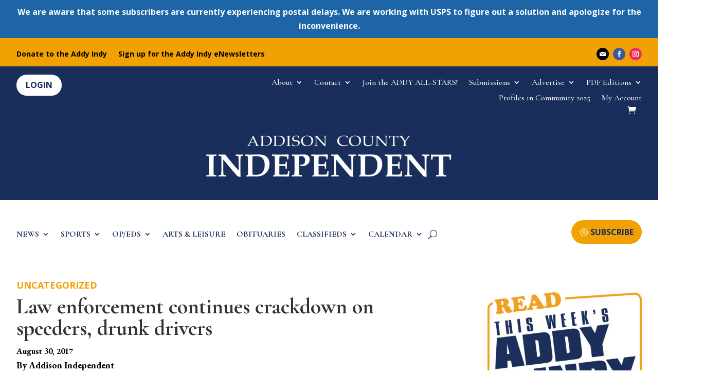

--- FILE ---
content_type: text/html; charset=UTF-8
request_url: https://www.addisonindependent.com/2017/08/30/law-enforcement-continues-crackdown-on-speeders-drunk-drivers/
body_size: 48702
content:
<!DOCTYPE html>
<html lang="en-US">
<head>
	<meta charset="UTF-8" />
<meta http-equiv="X-UA-Compatible" content="IE=edge">
	<link rel="pingback" href="https://www.addisonindependent.com/xmlrpc.php" />

	<script type="text/javascript">
		document.documentElement.className = 'js';
	</script>
	
	<title>Law enforcement continues crackdown on speeders, drunk drivers | Addison Independent</title>
<meta name='robots' content='max-image-preview:large' />
<link rel='dns-prefetch' href='//static.addtoany.com' />
<link rel='dns-prefetch' href='//www.googletagmanager.com' />
<link rel="alternate" type="application/rss+xml" title="Addison Independent &raquo; Feed" href="https://www.addisonindependent.com/feed/" />
<script type="text/javascript">
/* <![CDATA[ */
window._wpemojiSettings = {"baseUrl":"https:\/\/s.w.org\/images\/core\/emoji\/16.0.1\/72x72\/","ext":".png","svgUrl":"https:\/\/s.w.org\/images\/core\/emoji\/16.0.1\/svg\/","svgExt":".svg","source":{"concatemoji":"https:\/\/www.addisonindependent.com\/wp-includes\/js\/wp-emoji-release.min.js?ver=6.8.3"}};
/*! This file is auto-generated */
!function(s,n){var o,i,e;function c(e){try{var t={supportTests:e,timestamp:(new Date).valueOf()};sessionStorage.setItem(o,JSON.stringify(t))}catch(e){}}function p(e,t,n){e.clearRect(0,0,e.canvas.width,e.canvas.height),e.fillText(t,0,0);var t=new Uint32Array(e.getImageData(0,0,e.canvas.width,e.canvas.height).data),a=(e.clearRect(0,0,e.canvas.width,e.canvas.height),e.fillText(n,0,0),new Uint32Array(e.getImageData(0,0,e.canvas.width,e.canvas.height).data));return t.every(function(e,t){return e===a[t]})}function u(e,t){e.clearRect(0,0,e.canvas.width,e.canvas.height),e.fillText(t,0,0);for(var n=e.getImageData(16,16,1,1),a=0;a<n.data.length;a++)if(0!==n.data[a])return!1;return!0}function f(e,t,n,a){switch(t){case"flag":return n(e,"\ud83c\udff3\ufe0f\u200d\u26a7\ufe0f","\ud83c\udff3\ufe0f\u200b\u26a7\ufe0f")?!1:!n(e,"\ud83c\udde8\ud83c\uddf6","\ud83c\udde8\u200b\ud83c\uddf6")&&!n(e,"\ud83c\udff4\udb40\udc67\udb40\udc62\udb40\udc65\udb40\udc6e\udb40\udc67\udb40\udc7f","\ud83c\udff4\u200b\udb40\udc67\u200b\udb40\udc62\u200b\udb40\udc65\u200b\udb40\udc6e\u200b\udb40\udc67\u200b\udb40\udc7f");case"emoji":return!a(e,"\ud83e\udedf")}return!1}function g(e,t,n,a){var r="undefined"!=typeof WorkerGlobalScope&&self instanceof WorkerGlobalScope?new OffscreenCanvas(300,150):s.createElement("canvas"),o=r.getContext("2d",{willReadFrequently:!0}),i=(o.textBaseline="top",o.font="600 32px Arial",{});return e.forEach(function(e){i[e]=t(o,e,n,a)}),i}function t(e){var t=s.createElement("script");t.src=e,t.defer=!0,s.head.appendChild(t)}"undefined"!=typeof Promise&&(o="wpEmojiSettingsSupports",i=["flag","emoji"],n.supports={everything:!0,everythingExceptFlag:!0},e=new Promise(function(e){s.addEventListener("DOMContentLoaded",e,{once:!0})}),new Promise(function(t){var n=function(){try{var e=JSON.parse(sessionStorage.getItem(o));if("object"==typeof e&&"number"==typeof e.timestamp&&(new Date).valueOf()<e.timestamp+604800&&"object"==typeof e.supportTests)return e.supportTests}catch(e){}return null}();if(!n){if("undefined"!=typeof Worker&&"undefined"!=typeof OffscreenCanvas&&"undefined"!=typeof URL&&URL.createObjectURL&&"undefined"!=typeof Blob)try{var e="postMessage("+g.toString()+"("+[JSON.stringify(i),f.toString(),p.toString(),u.toString()].join(",")+"));",a=new Blob([e],{type:"text/javascript"}),r=new Worker(URL.createObjectURL(a),{name:"wpTestEmojiSupports"});return void(r.onmessage=function(e){c(n=e.data),r.terminate(),t(n)})}catch(e){}c(n=g(i,f,p,u))}t(n)}).then(function(e){for(var t in e)n.supports[t]=e[t],n.supports.everything=n.supports.everything&&n.supports[t],"flag"!==t&&(n.supports.everythingExceptFlag=n.supports.everythingExceptFlag&&n.supports[t]);n.supports.everythingExceptFlag=n.supports.everythingExceptFlag&&!n.supports.flag,n.DOMReady=!1,n.readyCallback=function(){n.DOMReady=!0}}).then(function(){return e}).then(function(){var e;n.supports.everything||(n.readyCallback(),(e=n.source||{}).concatemoji?t(e.concatemoji):e.wpemoji&&e.twemoji&&(t(e.twemoji),t(e.wpemoji)))}))}((window,document),window._wpemojiSettings);
/* ]]> */
</script>
<meta content="Bare bones for Divi v.1.0" name="generator"/><!-- www.addisonindependent.com is managing ads with Advanced Ads 2.0.13 – https://wpadvancedads.com/ --><script id="addis-ready">
			window.advanced_ads_ready=function(e,a){a=a||"complete";var d=function(e){return"interactive"===a?"loading"!==e:"complete"===e};d(document.readyState)?e():document.addEventListener("readystatechange",(function(a){d(a.target.readyState)&&e()}),{once:"interactive"===a})},window.advanced_ads_ready_queue=window.advanced_ads_ready_queue||[];		</script>
		<link rel='stylesheet' id='wc-authorize-net-cim-credit-card-checkout-block-css' href='https://www.addisonindependent.com/wp-content/plugins/woocommerce-gateway-authorize-net-cim/assets/css/blocks/wc-authorize-net-cim-checkout-block.css?ver=3.10.13' type='text/css' media='all' />
<link rel='stylesheet' id='wc-authorize-net-cim-echeck-checkout-block-css' href='https://www.addisonindependent.com/wp-content/plugins/woocommerce-gateway-authorize-net-cim/assets/css/blocks/wc-authorize-net-cim-checkout-block.css?ver=3.10.13' type='text/css' media='all' />
<link rel='stylesheet' id='sbi_styles-css' href='https://www.addisonindependent.com/wp-content/plugins/instagram-feed/css/sbi-styles.min.css?ver=6.9.1' type='text/css' media='all' />
<style id='wp-emoji-styles-inline-css' type='text/css'>

	img.wp-smiley, img.emoji {
		display: inline !important;
		border: none !important;
		box-shadow: none !important;
		height: 1em !important;
		width: 1em !important;
		margin: 0 0.07em !important;
		vertical-align: -0.1em !important;
		background: none !important;
		padding: 0 !important;
	}
</style>
<link rel='stylesheet' id='wp-block-library-css' href='https://www.addisonindependent.com/wp-includes/css/dist/block-library/style.min.css?ver=6.8.3' type='text/css' media='all' />
<style id='wp-block-library-theme-inline-css' type='text/css'>
.wp-block-audio :where(figcaption){color:#555;font-size:13px;text-align:center}.is-dark-theme .wp-block-audio :where(figcaption){color:#ffffffa6}.wp-block-audio{margin:0 0 1em}.wp-block-code{border:1px solid #ccc;border-radius:4px;font-family:Menlo,Consolas,monaco,monospace;padding:.8em 1em}.wp-block-embed :where(figcaption){color:#555;font-size:13px;text-align:center}.is-dark-theme .wp-block-embed :where(figcaption){color:#ffffffa6}.wp-block-embed{margin:0 0 1em}.blocks-gallery-caption{color:#555;font-size:13px;text-align:center}.is-dark-theme .blocks-gallery-caption{color:#ffffffa6}:root :where(.wp-block-image figcaption){color:#555;font-size:13px;text-align:center}.is-dark-theme :root :where(.wp-block-image figcaption){color:#ffffffa6}.wp-block-image{margin:0 0 1em}.wp-block-pullquote{border-bottom:4px solid;border-top:4px solid;color:currentColor;margin-bottom:1.75em}.wp-block-pullquote cite,.wp-block-pullquote footer,.wp-block-pullquote__citation{color:currentColor;font-size:.8125em;font-style:normal;text-transform:uppercase}.wp-block-quote{border-left:.25em solid;margin:0 0 1.75em;padding-left:1em}.wp-block-quote cite,.wp-block-quote footer{color:currentColor;font-size:.8125em;font-style:normal;position:relative}.wp-block-quote:where(.has-text-align-right){border-left:none;border-right:.25em solid;padding-left:0;padding-right:1em}.wp-block-quote:where(.has-text-align-center){border:none;padding-left:0}.wp-block-quote.is-large,.wp-block-quote.is-style-large,.wp-block-quote:where(.is-style-plain){border:none}.wp-block-search .wp-block-search__label{font-weight:700}.wp-block-search__button{border:1px solid #ccc;padding:.375em .625em}:where(.wp-block-group.has-background){padding:1.25em 2.375em}.wp-block-separator.has-css-opacity{opacity:.4}.wp-block-separator{border:none;border-bottom:2px solid;margin-left:auto;margin-right:auto}.wp-block-separator.has-alpha-channel-opacity{opacity:1}.wp-block-separator:not(.is-style-wide):not(.is-style-dots){width:100px}.wp-block-separator.has-background:not(.is-style-dots){border-bottom:none;height:1px}.wp-block-separator.has-background:not(.is-style-wide):not(.is-style-dots){height:2px}.wp-block-table{margin:0 0 1em}.wp-block-table td,.wp-block-table th{word-break:normal}.wp-block-table :where(figcaption){color:#555;font-size:13px;text-align:center}.is-dark-theme .wp-block-table :where(figcaption){color:#ffffffa6}.wp-block-video :where(figcaption){color:#555;font-size:13px;text-align:center}.is-dark-theme .wp-block-video :where(figcaption){color:#ffffffa6}.wp-block-video{margin:0 0 1em}:root :where(.wp-block-template-part.has-background){margin-bottom:0;margin-top:0;padding:1.25em 2.375em}
</style>
<style id='pdfemb-pdf-embedder-viewer-style-inline-css' type='text/css'>
.wp-block-pdfemb-pdf-embedder-viewer{max-width:none}

</style>
<link rel='stylesheet' id='wc-memberships-blocks-css' href='https://www.addisonindependent.com/wp-content/plugins/woocommerce-memberships/assets/css/blocks/wc-memberships-blocks.min.css?ver=1.27.2' type='text/css' media='all' />
<link rel='stylesheet' id='mediaelement-css' href='https://www.addisonindependent.com/wp-includes/js/mediaelement/mediaelementplayer-legacy.min.css?ver=4.2.17' type='text/css' media='all' />
<link rel='stylesheet' id='wp-mediaelement-css' href='https://www.addisonindependent.com/wp-includes/js/mediaelement/wp-mediaelement.min.css?ver=6.8.3' type='text/css' media='all' />
<link rel='stylesheet' id='view_editor_gutenberg_frontend_assets-css' href='https://www.addisonindependent.com/wp-content/plugins/toolset-blocks/public/css/views-frontend.css?ver=3.6.21' type='text/css' media='all' />
<style id='view_editor_gutenberg_frontend_assets-inline-css' type='text/css'>
.wpv-sort-list-dropdown.wpv-sort-list-dropdown-style-default > span.wpv-sort-list,.wpv-sort-list-dropdown.wpv-sort-list-dropdown-style-default .wpv-sort-list-item {border-color: #cdcdcd;}.wpv-sort-list-dropdown.wpv-sort-list-dropdown-style-default .wpv-sort-list-item a {color: #444;background-color: #fff;}.wpv-sort-list-dropdown.wpv-sort-list-dropdown-style-default a:hover,.wpv-sort-list-dropdown.wpv-sort-list-dropdown-style-default a:focus {color: #000;background-color: #eee;}.wpv-sort-list-dropdown.wpv-sort-list-dropdown-style-default .wpv-sort-list-item.wpv-sort-list-current a {color: #000;background-color: #eee;}
.wpv-sort-list-dropdown.wpv-sort-list-dropdown-style-default > span.wpv-sort-list,.wpv-sort-list-dropdown.wpv-sort-list-dropdown-style-default .wpv-sort-list-item {border-color: #cdcdcd;}.wpv-sort-list-dropdown.wpv-sort-list-dropdown-style-default .wpv-sort-list-item a {color: #444;background-color: #fff;}.wpv-sort-list-dropdown.wpv-sort-list-dropdown-style-default a:hover,.wpv-sort-list-dropdown.wpv-sort-list-dropdown-style-default a:focus {color: #000;background-color: #eee;}.wpv-sort-list-dropdown.wpv-sort-list-dropdown-style-default .wpv-sort-list-item.wpv-sort-list-current a {color: #000;background-color: #eee;}.wpv-sort-list-dropdown.wpv-sort-list-dropdown-style-grey > span.wpv-sort-list,.wpv-sort-list-dropdown.wpv-sort-list-dropdown-style-grey .wpv-sort-list-item {border-color: #cdcdcd;}.wpv-sort-list-dropdown.wpv-sort-list-dropdown-style-grey .wpv-sort-list-item a {color: #444;background-color: #eeeeee;}.wpv-sort-list-dropdown.wpv-sort-list-dropdown-style-grey a:hover,.wpv-sort-list-dropdown.wpv-sort-list-dropdown-style-grey a:focus {color: #000;background-color: #e5e5e5;}.wpv-sort-list-dropdown.wpv-sort-list-dropdown-style-grey .wpv-sort-list-item.wpv-sort-list-current a {color: #000;background-color: #e5e5e5;}
.wpv-sort-list-dropdown.wpv-sort-list-dropdown-style-default > span.wpv-sort-list,.wpv-sort-list-dropdown.wpv-sort-list-dropdown-style-default .wpv-sort-list-item {border-color: #cdcdcd;}.wpv-sort-list-dropdown.wpv-sort-list-dropdown-style-default .wpv-sort-list-item a {color: #444;background-color: #fff;}.wpv-sort-list-dropdown.wpv-sort-list-dropdown-style-default a:hover,.wpv-sort-list-dropdown.wpv-sort-list-dropdown-style-default a:focus {color: #000;background-color: #eee;}.wpv-sort-list-dropdown.wpv-sort-list-dropdown-style-default .wpv-sort-list-item.wpv-sort-list-current a {color: #000;background-color: #eee;}.wpv-sort-list-dropdown.wpv-sort-list-dropdown-style-grey > span.wpv-sort-list,.wpv-sort-list-dropdown.wpv-sort-list-dropdown-style-grey .wpv-sort-list-item {border-color: #cdcdcd;}.wpv-sort-list-dropdown.wpv-sort-list-dropdown-style-grey .wpv-sort-list-item a {color: #444;background-color: #eeeeee;}.wpv-sort-list-dropdown.wpv-sort-list-dropdown-style-grey a:hover,.wpv-sort-list-dropdown.wpv-sort-list-dropdown-style-grey a:focus {color: #000;background-color: #e5e5e5;}.wpv-sort-list-dropdown.wpv-sort-list-dropdown-style-grey .wpv-sort-list-item.wpv-sort-list-current a {color: #000;background-color: #e5e5e5;}.wpv-sort-list-dropdown.wpv-sort-list-dropdown-style-blue > span.wpv-sort-list,.wpv-sort-list-dropdown.wpv-sort-list-dropdown-style-blue .wpv-sort-list-item {border-color: #0099cc;}.wpv-sort-list-dropdown.wpv-sort-list-dropdown-style-blue .wpv-sort-list-item a {color: #444;background-color: #cbddeb;}.wpv-sort-list-dropdown.wpv-sort-list-dropdown-style-blue a:hover,.wpv-sort-list-dropdown.wpv-sort-list-dropdown-style-blue a:focus {color: #000;background-color: #95bedd;}.wpv-sort-list-dropdown.wpv-sort-list-dropdown-style-blue .wpv-sort-list-item.wpv-sort-list-current a {color: #000;background-color: #95bedd;}
</style>
<link rel='stylesheet' id='jb_admin_blocks_shortcodes-css' href='https://www.addisonindependent.com/wp-content/plugins/jobboardwp/assets/admin/css/blocks.min.css?ver=1.3.2' type='text/css' media='all' />
<link rel='stylesheet' id='jb-fa-css' href='https://www.addisonindependent.com/wp-content/plugins/jobboardwp/assets/common/libs/fontawesome/css/v4-shims.min.css?ver=5.13.0' type='text/css' media='all' />
<link rel='stylesheet' id='jb-far-css' href='https://www.addisonindependent.com/wp-content/plugins/jobboardwp/assets/common/libs/fontawesome/css/regular.min.css?ver=5.13.0' type='text/css' media='all' />
<link rel='stylesheet' id='jb-fas-css' href='https://www.addisonindependent.com/wp-content/plugins/jobboardwp/assets/common/libs/fontawesome/css/solid.min.css?ver=5.13.0' type='text/css' media='all' />
<link rel='stylesheet' id='jb-fab-css' href='https://www.addisonindependent.com/wp-content/plugins/jobboardwp/assets/common/libs/fontawesome/css/brands.min.css?ver=5.13.0' type='text/css' media='all' />
<link rel='stylesheet' id='jb-font-awesome-css' href='https://www.addisonindependent.com/wp-content/plugins/jobboardwp/assets/common/libs/fontawesome/css/fontawesome.min.css?ver=5.13.0' type='text/css' media='all' />
<style id='global-styles-inline-css' type='text/css'>
:root{--wp--preset--aspect-ratio--square: 1;--wp--preset--aspect-ratio--4-3: 4/3;--wp--preset--aspect-ratio--3-4: 3/4;--wp--preset--aspect-ratio--3-2: 3/2;--wp--preset--aspect-ratio--2-3: 2/3;--wp--preset--aspect-ratio--16-9: 16/9;--wp--preset--aspect-ratio--9-16: 9/16;--wp--preset--color--black: #000000;--wp--preset--color--cyan-bluish-gray: #abb8c3;--wp--preset--color--white: #ffffff;--wp--preset--color--pale-pink: #f78da7;--wp--preset--color--vivid-red: #cf2e2e;--wp--preset--color--luminous-vivid-orange: #ff6900;--wp--preset--color--luminous-vivid-amber: #fcb900;--wp--preset--color--light-green-cyan: #7bdcb5;--wp--preset--color--vivid-green-cyan: #00d084;--wp--preset--color--pale-cyan-blue: #8ed1fc;--wp--preset--color--vivid-cyan-blue: #0693e3;--wp--preset--color--vivid-purple: #9b51e0;--wp--preset--gradient--vivid-cyan-blue-to-vivid-purple: linear-gradient(135deg,rgba(6,147,227,1) 0%,rgb(155,81,224) 100%);--wp--preset--gradient--light-green-cyan-to-vivid-green-cyan: linear-gradient(135deg,rgb(122,220,180) 0%,rgb(0,208,130) 100%);--wp--preset--gradient--luminous-vivid-amber-to-luminous-vivid-orange: linear-gradient(135deg,rgba(252,185,0,1) 0%,rgba(255,105,0,1) 100%);--wp--preset--gradient--luminous-vivid-orange-to-vivid-red: linear-gradient(135deg,rgba(255,105,0,1) 0%,rgb(207,46,46) 100%);--wp--preset--gradient--very-light-gray-to-cyan-bluish-gray: linear-gradient(135deg,rgb(238,238,238) 0%,rgb(169,184,195) 100%);--wp--preset--gradient--cool-to-warm-spectrum: linear-gradient(135deg,rgb(74,234,220) 0%,rgb(151,120,209) 20%,rgb(207,42,186) 40%,rgb(238,44,130) 60%,rgb(251,105,98) 80%,rgb(254,248,76) 100%);--wp--preset--gradient--blush-light-purple: linear-gradient(135deg,rgb(255,206,236) 0%,rgb(152,150,240) 100%);--wp--preset--gradient--blush-bordeaux: linear-gradient(135deg,rgb(254,205,165) 0%,rgb(254,45,45) 50%,rgb(107,0,62) 100%);--wp--preset--gradient--luminous-dusk: linear-gradient(135deg,rgb(255,203,112) 0%,rgb(199,81,192) 50%,rgb(65,88,208) 100%);--wp--preset--gradient--pale-ocean: linear-gradient(135deg,rgb(255,245,203) 0%,rgb(182,227,212) 50%,rgb(51,167,181) 100%);--wp--preset--gradient--electric-grass: linear-gradient(135deg,rgb(202,248,128) 0%,rgb(113,206,126) 100%);--wp--preset--gradient--midnight: linear-gradient(135deg,rgb(2,3,129) 0%,rgb(40,116,252) 100%);--wp--preset--font-size--small: 13px;--wp--preset--font-size--medium: 20px;--wp--preset--font-size--large: 36px;--wp--preset--font-size--x-large: 42px;--wp--preset--spacing--20: 0.44rem;--wp--preset--spacing--30: 0.67rem;--wp--preset--spacing--40: 1rem;--wp--preset--spacing--50: 1.5rem;--wp--preset--spacing--60: 2.25rem;--wp--preset--spacing--70: 3.38rem;--wp--preset--spacing--80: 5.06rem;--wp--preset--shadow--natural: 6px 6px 9px rgba(0, 0, 0, 0.2);--wp--preset--shadow--deep: 12px 12px 50px rgba(0, 0, 0, 0.4);--wp--preset--shadow--sharp: 6px 6px 0px rgba(0, 0, 0, 0.2);--wp--preset--shadow--outlined: 6px 6px 0px -3px rgba(255, 255, 255, 1), 6px 6px rgba(0, 0, 0, 1);--wp--preset--shadow--crisp: 6px 6px 0px rgba(0, 0, 0, 1);}:root { --wp--style--global--content-size: 823px;--wp--style--global--wide-size: 1080px; }:where(body) { margin: 0; }.wp-site-blocks > .alignleft { float: left; margin-right: 2em; }.wp-site-blocks > .alignright { float: right; margin-left: 2em; }.wp-site-blocks > .aligncenter { justify-content: center; margin-left: auto; margin-right: auto; }:where(.is-layout-flex){gap: 0.5em;}:where(.is-layout-grid){gap: 0.5em;}.is-layout-flow > .alignleft{float: left;margin-inline-start: 0;margin-inline-end: 2em;}.is-layout-flow > .alignright{float: right;margin-inline-start: 2em;margin-inline-end: 0;}.is-layout-flow > .aligncenter{margin-left: auto !important;margin-right: auto !important;}.is-layout-constrained > .alignleft{float: left;margin-inline-start: 0;margin-inline-end: 2em;}.is-layout-constrained > .alignright{float: right;margin-inline-start: 2em;margin-inline-end: 0;}.is-layout-constrained > .aligncenter{margin-left: auto !important;margin-right: auto !important;}.is-layout-constrained > :where(:not(.alignleft):not(.alignright):not(.alignfull)){max-width: var(--wp--style--global--content-size);margin-left: auto !important;margin-right: auto !important;}.is-layout-constrained > .alignwide{max-width: var(--wp--style--global--wide-size);}body .is-layout-flex{display: flex;}.is-layout-flex{flex-wrap: wrap;align-items: center;}.is-layout-flex > :is(*, div){margin: 0;}body .is-layout-grid{display: grid;}.is-layout-grid > :is(*, div){margin: 0;}body{padding-top: 0px;padding-right: 0px;padding-bottom: 0px;padding-left: 0px;}:root :where(.wp-element-button, .wp-block-button__link){background-color: #32373c;border-width: 0;color: #fff;font-family: inherit;font-size: inherit;line-height: inherit;padding: calc(0.667em + 2px) calc(1.333em + 2px);text-decoration: none;}.has-black-color{color: var(--wp--preset--color--black) !important;}.has-cyan-bluish-gray-color{color: var(--wp--preset--color--cyan-bluish-gray) !important;}.has-white-color{color: var(--wp--preset--color--white) !important;}.has-pale-pink-color{color: var(--wp--preset--color--pale-pink) !important;}.has-vivid-red-color{color: var(--wp--preset--color--vivid-red) !important;}.has-luminous-vivid-orange-color{color: var(--wp--preset--color--luminous-vivid-orange) !important;}.has-luminous-vivid-amber-color{color: var(--wp--preset--color--luminous-vivid-amber) !important;}.has-light-green-cyan-color{color: var(--wp--preset--color--light-green-cyan) !important;}.has-vivid-green-cyan-color{color: var(--wp--preset--color--vivid-green-cyan) !important;}.has-pale-cyan-blue-color{color: var(--wp--preset--color--pale-cyan-blue) !important;}.has-vivid-cyan-blue-color{color: var(--wp--preset--color--vivid-cyan-blue) !important;}.has-vivid-purple-color{color: var(--wp--preset--color--vivid-purple) !important;}.has-black-background-color{background-color: var(--wp--preset--color--black) !important;}.has-cyan-bluish-gray-background-color{background-color: var(--wp--preset--color--cyan-bluish-gray) !important;}.has-white-background-color{background-color: var(--wp--preset--color--white) !important;}.has-pale-pink-background-color{background-color: var(--wp--preset--color--pale-pink) !important;}.has-vivid-red-background-color{background-color: var(--wp--preset--color--vivid-red) !important;}.has-luminous-vivid-orange-background-color{background-color: var(--wp--preset--color--luminous-vivid-orange) !important;}.has-luminous-vivid-amber-background-color{background-color: var(--wp--preset--color--luminous-vivid-amber) !important;}.has-light-green-cyan-background-color{background-color: var(--wp--preset--color--light-green-cyan) !important;}.has-vivid-green-cyan-background-color{background-color: var(--wp--preset--color--vivid-green-cyan) !important;}.has-pale-cyan-blue-background-color{background-color: var(--wp--preset--color--pale-cyan-blue) !important;}.has-vivid-cyan-blue-background-color{background-color: var(--wp--preset--color--vivid-cyan-blue) !important;}.has-vivid-purple-background-color{background-color: var(--wp--preset--color--vivid-purple) !important;}.has-black-border-color{border-color: var(--wp--preset--color--black) !important;}.has-cyan-bluish-gray-border-color{border-color: var(--wp--preset--color--cyan-bluish-gray) !important;}.has-white-border-color{border-color: var(--wp--preset--color--white) !important;}.has-pale-pink-border-color{border-color: var(--wp--preset--color--pale-pink) !important;}.has-vivid-red-border-color{border-color: var(--wp--preset--color--vivid-red) !important;}.has-luminous-vivid-orange-border-color{border-color: var(--wp--preset--color--luminous-vivid-orange) !important;}.has-luminous-vivid-amber-border-color{border-color: var(--wp--preset--color--luminous-vivid-amber) !important;}.has-light-green-cyan-border-color{border-color: var(--wp--preset--color--light-green-cyan) !important;}.has-vivid-green-cyan-border-color{border-color: var(--wp--preset--color--vivid-green-cyan) !important;}.has-pale-cyan-blue-border-color{border-color: var(--wp--preset--color--pale-cyan-blue) !important;}.has-vivid-cyan-blue-border-color{border-color: var(--wp--preset--color--vivid-cyan-blue) !important;}.has-vivid-purple-border-color{border-color: var(--wp--preset--color--vivid-purple) !important;}.has-vivid-cyan-blue-to-vivid-purple-gradient-background{background: var(--wp--preset--gradient--vivid-cyan-blue-to-vivid-purple) !important;}.has-light-green-cyan-to-vivid-green-cyan-gradient-background{background: var(--wp--preset--gradient--light-green-cyan-to-vivid-green-cyan) !important;}.has-luminous-vivid-amber-to-luminous-vivid-orange-gradient-background{background: var(--wp--preset--gradient--luminous-vivid-amber-to-luminous-vivid-orange) !important;}.has-luminous-vivid-orange-to-vivid-red-gradient-background{background: var(--wp--preset--gradient--luminous-vivid-orange-to-vivid-red) !important;}.has-very-light-gray-to-cyan-bluish-gray-gradient-background{background: var(--wp--preset--gradient--very-light-gray-to-cyan-bluish-gray) !important;}.has-cool-to-warm-spectrum-gradient-background{background: var(--wp--preset--gradient--cool-to-warm-spectrum) !important;}.has-blush-light-purple-gradient-background{background: var(--wp--preset--gradient--blush-light-purple) !important;}.has-blush-bordeaux-gradient-background{background: var(--wp--preset--gradient--blush-bordeaux) !important;}.has-luminous-dusk-gradient-background{background: var(--wp--preset--gradient--luminous-dusk) !important;}.has-pale-ocean-gradient-background{background: var(--wp--preset--gradient--pale-ocean) !important;}.has-electric-grass-gradient-background{background: var(--wp--preset--gradient--electric-grass) !important;}.has-midnight-gradient-background{background: var(--wp--preset--gradient--midnight) !important;}.has-small-font-size{font-size: var(--wp--preset--font-size--small) !important;}.has-medium-font-size{font-size: var(--wp--preset--font-size--medium) !important;}.has-large-font-size{font-size: var(--wp--preset--font-size--large) !important;}.has-x-large-font-size{font-size: var(--wp--preset--font-size--x-large) !important;}
:where(.wp-block-post-template.is-layout-flex){gap: 1.25em;}:where(.wp-block-post-template.is-layout-grid){gap: 1.25em;}
:where(.wp-block-columns.is-layout-flex){gap: 2em;}:where(.wp-block-columns.is-layout-grid){gap: 2em;}
:root :where(.wp-block-pullquote){font-size: 1.5em;line-height: 1.6;}
</style>
<link rel='stylesheet' id='disable-payment-method-for-woocommerce-css' href='https://www.addisonindependent.com/wp-content/plugins/disable-payment-method-for-woocommerce/public/css/style.css?ver=6.8.3' type='text/css' media='all' />
<link rel='stylesheet' id='wtfdivi-user-css-css' href='https://www.addisonindependent.com/wp-content/uploads/wtfdivi/wp_head.css?ver=1678820212' type='text/css' media='all' />
<link rel='stylesheet' id='simple-banner-style-css' href='https://www.addisonindependent.com/wp-content/plugins/simple-banner/simple-banner.css?ver=3.1.2' type='text/css' media='all' />
<link rel='stylesheet' id='woocommerce-layout-css' href='https://www.addisonindependent.com/wp-content/plugins/woocommerce/assets/css/woocommerce-layout.css?ver=10.3.4' type='text/css' media='all' />
<link rel='stylesheet' id='woocommerce-smallscreen-css' href='https://www.addisonindependent.com/wp-content/plugins/woocommerce/assets/css/woocommerce-smallscreen.css?ver=10.3.4' type='text/css' media='only screen and (max-width: 768px)' />
<link rel='stylesheet' id='woocommerce-general-css' href='https://www.addisonindependent.com/wp-content/plugins/woocommerce/assets/css/woocommerce.css?ver=10.3.4' type='text/css' media='all' />
<style id='woocommerce-inline-inline-css' type='text/css'>
.woocommerce form .form-row .required { visibility: visible; }
</style>
<link rel='stylesheet' id='wp-components-css' href='https://www.addisonindependent.com/wp-includes/css/dist/components/style.min.css?ver=6.8.3' type='text/css' media='all' />
<link rel='stylesheet' id='woocommerce_subscriptions_gifting-css' href='https://www.addisonindependent.com/wp-content/plugins/woocommerce-subscriptions/assets/css/gifting/shortcode-checkout.css?ver=10.3.4' type='text/css' media='all' />
<link rel='stylesheet' id='brands-styles-css' href='https://www.addisonindependent.com/wp-content/plugins/woocommerce/assets/css/brands.css?ver=10.3.4' type='text/css' media='all' />
<link rel='stylesheet' id='wc-memberships-frontend-css' href='https://www.addisonindependent.com/wp-content/plugins/woocommerce-memberships/assets/css/frontend/wc-memberships-frontend.min.css?ver=1.27.2' type='text/css' media='all' />
<link rel='stylesheet' id='toolset-divi-styles-css' href='https://www.addisonindependent.com/wp-content/plugins/toolset-blocks/vendor/toolset/divi/styles/style.min.css?ver=1.1.0' type='text/css' media='all' />
<link rel='stylesheet' id='sv-wc-payment-gateway-payment-form-v5_15_12-css' href='https://www.addisonindependent.com/wp-content/plugins/woocommerce-gateway-authorize-net-cim/vendor/skyverge/wc-plugin-framework/woocommerce/payment-gateway/assets/css/frontend/sv-wc-payment-gateway-payment-form.min.css?ver=5.15.12' type='text/css' media='all' />
<link rel='stylesheet' id='addtoany-css' href='https://www.addisonindependent.com/wp-content/plugins/add-to-any/addtoany.min.css?ver=1.16' type='text/css' media='all' />
<link rel='stylesheet' id='select2-css' href='https://www.addisonindependent.com/wp-content/plugins/woocommerce/assets/css/select2.css?ver=10.3.4' type='text/css' media='all' />
<link rel='stylesheet' id='dashicons-css' href='https://www.addisonindependent.com/wp-includes/css/dashicons.min.css?ver=6.8.3' type='text/css' media='all' />
<link rel='stylesheet' id='jquery-ui-css' href='https://www.addisonindependent.com/wp-content/plugins/jobboardwp/assets/common/libs/jquery-ui/jquery-ui.min.css?ver=1.12.1' type='text/css' media='all' />
<link rel='stylesheet' id='jb-helptip-css' href='https://www.addisonindependent.com/wp-content/plugins/jobboardwp/assets/common/css/helptip.min.css?ver=1.3.2' type='text/css' media='all' />
<link rel='stylesheet' id='jb-common-css' href='https://www.addisonindependent.com/wp-content/plugins/jobboardwp/assets/frontend/css/common.min.css?ver=1.3.2' type='text/css' media='all' />
<link rel='stylesheet' id='jb-job-css' href='https://www.addisonindependent.com/wp-content/plugins/jobboardwp/assets/frontend/css/job.min.css?ver=1.3.2' type='text/css' media='all' />
<link rel='stylesheet' id='jb-jobs-css' href='https://www.addisonindependent.com/wp-content/plugins/jobboardwp/assets/frontend/css/jobs.min.css?ver=1.3.2' type='text/css' media='all' />
<link rel='stylesheet' id='jb-jobs-widget-css' href='https://www.addisonindependent.com/wp-content/plugins/jobboardwp/assets/frontend/css/jobs-widget.min.css?ver=1.3.2' type='text/css' media='all' />
<link rel='stylesheet' id='jb-jobs-dashboard-css' href='https://www.addisonindependent.com/wp-content/plugins/jobboardwp/assets/frontend/css/jobs-dashboard.min.css?ver=1.3.2' type='text/css' media='all' />
<link rel='stylesheet' id='jb-job-categories-css' href='https://www.addisonindependent.com/wp-content/plugins/jobboardwp/assets/frontend/css/job-categories.min.css?ver=1.3.2' type='text/css' media='all' />
<link rel='stylesheet' id='woocommerce-nyp-css' href='https://www.addisonindependent.com/wp-content/plugins/woocommerce-name-your-price/assets/css/frontend/name-your-price.min.css?ver=3.6.2' type='text/css' media='all' />
<link rel='stylesheet' id='divi-style-parent-css' href='https://www.addisonindependent.com/wp-content/themes/Divi/style-static.min.css?ver=4.27.4' type='text/css' media='all' />
<link rel='stylesheet' id='divi-style-css' href='https://www.addisonindependent.com/wp-content/themes/Divi-Child/style.css?ver=4.27.4' type='text/css' media='all' />
<script type="text/javascript" src="https://www.addisonindependent.com/wp-content/plugins/toolset-blocks/vendor/toolset/common-es/public/toolset-common-es-frontend.js?ver=175000" id="toolset-common-es-frontend-js"></script>
<script type="text/javascript" src="https://www.addisonindependent.com/wp-includes/js/jquery/jquery.min.js?ver=3.7.1" id="jquery-core-js"></script>
<script type="text/javascript" src="https://www.addisonindependent.com/wp-includes/js/jquery/jquery-migrate.min.js?ver=3.4.1" id="jquery-migrate-js"></script>
<script type="text/javascript" id="addtoany-core-js-before">
/* <![CDATA[ */
window.a2a_config=window.a2a_config||{};a2a_config.callbacks=[];a2a_config.overlays=[];a2a_config.templates={};
a2a_config.icon_color="transparent,#1e65a7";
/* ]]> */
</script>
<script type="text/javascript" defer src="https://static.addtoany.com/menu/page.js" id="addtoany-core-js"></script>
<script type="text/javascript" defer src="https://www.addisonindependent.com/wp-content/plugins/add-to-any/addtoany.min.js?ver=1.1" id="addtoany-jquery-js"></script>
<script type="text/javascript" src="https://www.addisonindependent.com/wp-content/plugins/disable-payment-method-for-woocommerce/public/js/disable-payment-method.js?ver=1.1.9.31" id="disable-payment-method-for-woocommerce-js"></script>
<script type="text/javascript" id="divibooster_number_counter_initial_value-js-after">
/* <![CDATA[ */
(function(){
  function parseNumber(str){
    if (typeof str !== 'string') str = String(str || '');
    str = str.replace(/[^0-9+\-\.]/g, '');
    var n = parseFloat(str);
    return isNaN(n) ? 0 : n;
  }
  function decimalsOf(n){
    n = (typeof n === 'number') ? n : parseNumber(n);
    var s = String(n);
    var p = s.split('.');
    return p.length > 1 ? p[1].length : 0;
  }
  function formatNumber(n, dec){
    if (typeof dec !== 'number') dec = 0;
    var s = n.toFixed(dec);
    if (parseFloat(s) === 0) return (dec>0? '0.'+Array(dec+1).join('0') : '0');
    return s;
  }
  function withThousands(s, sep){
    if (!sep) return s;
    var parts = s.split('.');
    parts[0] = parts[0].replace(/\B(?=(\d{3})+(?!\d))/g, sep);
    return parts.join('.');
  }

  function primeChart(wrapper, start){
    var attempts = 0;
    var maxAttempts = 160; // ~8s for Divi 5 (increased for late chart init)
    var sep = wrapper.getAttribute('data-number-separator') || '';
    var valueEl = wrapper.querySelector('.percent .percent-value');
    // Read the target value from the data attribute if present
    var targetAttr = valueEl ? valueEl.getAttribute('data-divibooster-target-value') : null;
    var targetValue = targetAttr !== null ? parseNumber(targetAttr) : parseNumber(valueEl ? valueEl.textContent : '0');
    var dec = Math.max(decimalsOf(start), decimalsOf(targetValue));
    function tryPrime(){
      attempts++;
      var $ = window.jQuery;
      if ($){
        var $w = $(wrapper);
        var chart = $w.data('easyPieChart');
        if (chart && typeof chart.update === 'function'){
          // Prime the chart to the initial value WITHOUT animation.
          var prevAnimate = (chart.options && typeof chart.options === 'object') ? chart.options.animate : undefined;
          try { if (chart.options) chart.options.animate = false; } catch(e) {}
          try { chart.update(start); } catch(e) {}
          try { if (chart.options) chart.options.animate = prevAnimate; } catch(e) {}

          // Reveal the text once primed and mark as primed
          wrapper.classList.add('dbiv-nciv-ready');
          if (valueEl) valueEl.style.opacity = '1';
          try { wrapper.setAttribute('data-dbiv-primed', '1'); } catch(e) {}
          try { wrapper.__dbiv_canvasPrimed = wrapper.querySelector('canvas'); } catch(e) {}

          // If we have a valid target and it's different to the start, animate to target immediately after a frame.
          if (!isNaN(targetValue) && targetValue !== start) {
            var animateToTarget = function(){
              try { chart.update(targetValue); } catch(e) {}
            };
            if (window.requestAnimationFrame) {
              requestAnimationFrame(function(){ setTimeout(animateToTarget, 0); });
            } else {
              setTimeout(animateToTarget, 0);
            }
          }
          return true;
        }
      }
      if (attempts < maxAttempts){
        setTimeout(tryPrime, 50);
      } else {
        // Give up priming; reveal to avoid leaving content hidden. Divi may still handle animation.
        wrapper.classList.add('dbiv-nciv-ready');
        if (valueEl) valueEl.style.opacity = '1';
      }
      return false;
    }
    // set displayed start immediately
    if (valueEl){
      var s = formatNumber(start, dec);
      valueEl.textContent = withThousands(s, sep);
    }
    tryPrime();
  }

  function initInstance(wrapper){
    if (!wrapper) return;
    var valueEl = wrapper.querySelector('.percent .percent-value');
    if (!valueEl) return;
    var canvasEl = wrapper.querySelector('canvas');
    if (wrapper.__dbiv_canvasPrimed && wrapper.__dbiv_canvasPrimed === canvasEl) return;
    var start = parseNumber(valueEl.getAttribute('data-divibooster-initial-value'));
    if (isNaN(start)) start = 0;
    // If the element is already showing the target value (e.g., JS ran late or Divi already animated), don't re-prime to avoid flicker.
    var targetAttr = valueEl.getAttribute('data-divibooster-target-value');
    var currentVal = parseNumber(valueEl.textContent);
    if (targetAttr !== null) {
      var targetVal = parseNumber(targetAttr);
      if (!isNaN(targetVal) && currentVal === targetVal && wrapper.getAttribute('data-dbiv-primed') === '1') {
        wrapper.classList.add('dbiv-nciv-ready');
        valueEl.style.opacity = '1';
        return;
      }
    }
    // Hide during init only when feature is active for this instance.
    valueEl.style.opacity = '0';
    primeChart(wrapper, start);
    wrapper.__dbiv_init = true;
  }

  function initAll(root){
    root = root || document;
    var nodes = root.querySelectorAll('.dbiv-nciv');
    nodes.forEach(function(n){ initInstance(n); });
  }

  if (document.readyState === 'loading'){
    document.addEventListener('DOMContentLoaded', function(){ initAll(document); });
  } else {
    initAll(document);
  }

  if (window.MutationObserver){
    var mo = new MutationObserver(function(muts){
      muts.forEach(function(m){
        if (m.type === 'childList'){
          m.addedNodes && m.addedNodes.forEach(function(node){
            if (node.nodeType === 1){
              if (node.classList && node.classList.contains('dbiv-nciv')){
                initInstance(node);
              }
              var inner = node.querySelectorAll ? node.querySelectorAll('.dbiv-nciv') : [];
              inner.forEach(function(n){ initInstance(n); });
            }
          });
        }
      });
    });
    mo.observe(document.documentElement, {childList: true, subtree: true});
  }
})();
/* ]]> */
</script>
<script type="text/javascript" id="simple-banner-script-js-before">
/* <![CDATA[ */
const simpleBannerScriptParams = {"pro_version_enabled":"","debug_mode":"","id":62959,"version":"3.1.2","banner_params":[{"hide_simple_banner":"no","simple_banner_prepend_element":"body","simple_banner_position":"","header_margin":"","header_padding":"","wp_body_open_enabled":"","wp_body_open":true,"simple_banner_z_index":"","simple_banner_text":"We are aware that some subscribers are currently experiencing postal delays. We are working with USPS to figure out a solution and apologize for the inconvenience.","disabled_on_current_page":false,"disabled_pages_array":[],"is_current_page_a_post":true,"disabled_on_posts":"","simple_banner_disabled_page_paths":"","simple_banner_font_size":"","simple_banner_color":"#1e65a7","simple_banner_text_color":"#ffffff","simple_banner_link_color":"#FFB30D","simple_banner_close_color":"","simple_banner_custom_css":"","simple_banner_scrolling_custom_css":"","simple_banner_text_custom_css":"","simple_banner_button_css":"","site_custom_css":"","keep_site_custom_css":"","site_custom_js":"","keep_site_custom_js":"","close_button_enabled":"","close_button_expiration":"","close_button_cookie_set":false,"current_date":{"date":"2025-11-11 05:49:32.086120","timezone_type":3,"timezone":"UTC"},"start_date":{"date":"2025-11-11 05:49:32.086127","timezone_type":3,"timezone":"UTC"},"end_date":{"date":"2025-11-11 05:49:32.086133","timezone_type":3,"timezone":"UTC"},"simple_banner_start_after_date":"","simple_banner_remove_after_date":"","simple_banner_insert_inside_element":""}]}
/* ]]> */
</script>
<script type="text/javascript" src="https://www.addisonindependent.com/wp-content/plugins/simple-banner/simple-banner.js?ver=3.1.2" id="simple-banner-script-js"></script>
<script type="text/javascript" src="https://www.addisonindependent.com/wp-content/plugins/woocommerce/assets/js/jquery-blockui/jquery.blockUI.min.js?ver=2.7.0-wc.10.3.4" id="wc-jquery-blockui-js" defer="defer" data-wp-strategy="defer"></script>
<script type="text/javascript" id="wc-add-to-cart-js-extra">
/* <![CDATA[ */
var wc_add_to_cart_params = {"ajax_url":"\/wp-admin\/admin-ajax.php","wc_ajax_url":"\/?wc-ajax=%%endpoint%%","i18n_view_cart":"View cart","cart_url":"https:\/\/www.addisonindependent.com\/cart\/","is_cart":"","cart_redirect_after_add":"no"};
/* ]]> */
</script>
<script type="text/javascript" src="https://www.addisonindependent.com/wp-content/plugins/woocommerce/assets/js/frontend/add-to-cart.min.js?ver=10.3.4" id="wc-add-to-cart-js" defer="defer" data-wp-strategy="defer"></script>
<script type="text/javascript" src="https://www.addisonindependent.com/wp-content/plugins/woocommerce/assets/js/js-cookie/js.cookie.min.js?ver=2.1.4-wc.10.3.4" id="wc-js-cookie-js" defer="defer" data-wp-strategy="defer"></script>
<script type="text/javascript" id="woocommerce-js-extra">
/* <![CDATA[ */
var woocommerce_params = {"ajax_url":"\/wp-admin\/admin-ajax.php","wc_ajax_url":"\/?wc-ajax=%%endpoint%%","i18n_password_show":"Show password","i18n_password_hide":"Hide password"};
/* ]]> */
</script>
<script type="text/javascript" src="https://www.addisonindependent.com/wp-content/plugins/woocommerce/assets/js/frontend/woocommerce.min.js?ver=10.3.4" id="woocommerce-js" defer="defer" data-wp-strategy="defer"></script>
<script type="text/javascript" id="advanced-ads-advanced-js-js-extra">
/* <![CDATA[ */
var advads_options = {"blog_id":"1","privacy":{"enabled":false,"state":"not_needed"}};
/* ]]> */
</script>
<script type="text/javascript" src="https://www.addisonindependent.com/wp-content/plugins/advanced-ads/public/assets/js/advanced.min.js?ver=2.0.13" id="advanced-ads-advanced-js-js"></script>
<script type="text/javascript" src="https://www.addisonindependent.com/wp-includes/js/plupload/moxie.min.js?ver=1.3.5.1" id="moxiejs-js"></script>
<script type="text/javascript" src="https://www.addisonindependent.com/wp-includes/js/plupload/plupload.min.js?ver=2.1.9" id="plupload-js"></script>
<script type="text/javascript" id="ajax_operation_script-js-extra">
/* <![CDATA[ */
var bigdatacloud_key = {"key":""};
var myAjax = {"ajaxurl":"https:\/\/www.addisonindependent.com\/wp-admin\/admin-ajax.php"};
/* ]]> */
</script>
<script type="text/javascript" src="https://www.addisonindependent.com/wp-content/plugins/woocommerce-anti-fraud/assets/js/geoloc.js?ver=1.0" id="ajax_operation_script-js"></script>
<link rel="https://api.w.org/" href="https://www.addisonindependent.com/wp-json/" /><link rel="alternate" title="JSON" type="application/json" href="https://www.addisonindependent.com/wp-json/wp/v2/posts/62959" /><link rel="EditURI" type="application/rsd+xml" title="RSD" href="https://www.addisonindependent.com/xmlrpc.php?rsd" />
<link rel="canonical" href="https://www.addisonindependent.com/2017/08/30/law-enforcement-continues-crackdown-on-speeders-drunk-drivers/" />
<link rel='shortlink' href='https://www.addisonindependent.com/?p=62959' />
<link rel="alternate" title="oEmbed (JSON)" type="application/json+oembed" href="https://www.addisonindependent.com/wp-json/oembed/1.0/embed?url=https%3A%2F%2Fwww.addisonindependent.com%2F2017%2F08%2F30%2Flaw-enforcement-continues-crackdown-on-speeders-drunk-drivers%2F" />
<link rel="alternate" title="oEmbed (XML)" type="text/xml+oembed" href="https://www.addisonindependent.com/wp-json/oembed/1.0/embed?url=https%3A%2F%2Fwww.addisonindependent.com%2F2017%2F08%2F30%2Flaw-enforcement-continues-crackdown-on-speeders-drunk-drivers%2F&#038;format=xml" />
	<script data-name="dbdb-head-js">
	 
	</script>
<style>
@media only screen and (min-width: 981px) {
  .et_pb_subscribe.db_inline_form .et_pb_newsletter_form form {
    display: flex;
    width: 100%;
    grid-gap: 20px;
  }
  .et_pb_subscribe.db_inline_form .et_pb_newsletter_form form > * {
    flex: 1 1 0%;
  }
  .et_pb_subscribe.db_inline_form .et_pb_newsletter_form p.et_pb_newsletter_field {
    padding-bottom: 0;
  }
}
</style>
    <style>
        .db_pb_team_member_website_icon:before {
            content: "\e0e3";
        }
    </style>
    <style>
.db_pb_team_member_email_icon:before {
    content: "\e010";
}
ul.et_pb_member_social_links li > span {
    display: inline-block !important;
}
/* Fix email icon hidden by Email Address Encoder plugin */
ul.et_pb_member_social_links li>span {
    display: inline-block !important;
}
</style><style>.db_pb_team_member_phone_icon:before { content: "\e090"; } ul.et_pb_member_social_links li>span { display: inline-block !important; }</style><style>.db_pb_team_member_instagram_icon:before { content: "\e09a"; }</style>    <style>
        .et_pb_slider.dbdb_slider_random .et-pb-active-slide {
            visibility: hidden;
        }
    </style>
<style>
    .et_pb_gallery .et-pb-slider-arrows a {
        margin-top: 0;
        transform: translateY(-50%);
    }
</style>
<style>
    /* Hide all slide counters immediately to avoid flash of default separator */
    .dbdb-slide-counter{visibility:hidden;}
    .dbdb-slide-counter.dbdb-counter-ready{visibility:visible;}
</style>
<script>window.applySliderCounterSeparator = window.applySliderCounterSeparator || function(){ /* stub until plugin JS loads */ };</script>
<meta name="generator" content="Site Kit by Google 1.165.0" /><style id="simple-banner-background-color" type="text/css">.simple-banner{background:#1e65a7;}</style><style id="simple-banner-text-color" type="text/css">.simple-banner .simple-banner-text{color:#ffffff;}</style><style id="simple-banner-link-color" type="text/css">.simple-banner .simple-banner-text a{color:#FFB30D;}</style><style id="simple-banner-z-index" type="text/css">.simple-banner{z-index: 99999;}</style><style id="simple-banner-site-custom-css-dummy" type="text/css"></style><script id="simple-banner-site-custom-js-dummy" type="text/javascript"></script><meta name="viewport" content="width=device-width, initial-scale=1.0, maximum-scale=1.0, user-scalable=0" />	<noscript><style>.woocommerce-product-gallery{ opacity: 1 !important; }</style></noscript>
	 <script> window.addEventListener("load",function(){ var c={script:false,link:false}; function ls(s) { if(!['script','link'].includes(s)||c[s]){return;}c[s]=true; var d=document,f=d.getElementsByTagName(s)[0],j=d.createElement(s); if(s==='script'){j.async=true;j.src='https://www.addisonindependent.com/wp-content/plugins/toolset-blocks/vendor/toolset/blocks/public/js/frontend.js?v=1.6.17';}else{ j.rel='stylesheet';j.href='https://www.addisonindependent.com/wp-content/plugins/toolset-blocks/vendor/toolset/blocks/public/css/style.css?v=1.6.17';} f.parentNode.insertBefore(j, f); }; function ex(){ls('script');ls('link')} window.addEventListener("scroll", ex, {once: true}); if (('IntersectionObserver' in window) && ('IntersectionObserverEntry' in window) && ('intersectionRatio' in window.IntersectionObserverEntry.prototype)) { var i = 0, fb = document.querySelectorAll("[class^='tb-']"), o = new IntersectionObserver(es => { es.forEach(e => { o.unobserve(e.target); if (e.intersectionRatio > 0) { ex();o.disconnect();}else{ i++;if(fb.length>i){o.observe(fb[i])}} }) }); if (fb.length) { o.observe(fb[i]) } } }) </script>
	<noscript>
		<link rel="stylesheet" href="https://www.addisonindependent.com/wp-content/plugins/toolset-blocks/vendor/toolset/blocks/public/css/style.css">
	</noscript>		<script type="text/javascript">
			var advadsCfpQueue = [];
			var advadsCfpAd = function( adID ) {
				if ( 'undefined' === typeof advadsProCfp ) {
					advadsCfpQueue.push( adID )
				} else {
					advadsProCfp.addElement( adID )
				}
			}
		</script>
		<meta name="google-site-verification" content="vQCB13khOsmDqMWu9mtws2v29ULq7m9mbrgzzz5VHrg">


<link rel="stylesheet" href="https://cdnjs.cloudflare.com/ajax/libs/OwlCarousel2/2.2.1/assets/owl.carousel.min.css">

<link rel="stylesheet" href="https://cdnjs.cloudflare.com/ajax/libs/OwlCarousel2/2.2.1/assets/owl.theme.default.min.css">
<script src="https://cdnjs.cloudflare.com/ajax/libs/OwlCarousel2/2.3.4/owl.carousel.min.js"></script>

<script>
jQuery(document).ready(function(){
	
	(function($) {
    jQuery.fn.clickToggle = function(func1, func2) {
        var funcs = [func1, func2];
        this.data('toggleclicked', 0);
        this.click(function() {
            var data = $(this).data();
            var tc = data.toggleclicked;
            jQuery.proxy(funcs[tc], this)();
            data.toggleclicked = (tc + 1) % 2;
        });
        return this;
    };
}(jQuery));
	
	jQuery('#et-secondary-menu').clickToggle(function() {   
    jQuery(this).find('#et-secondary-nav').addClass('open-menu');
},
function() {
    jQuery(this).find('#et-secondary-nav').removeClass('open-menu');
});
	
});
</script><link rel="icon" href="https://d3n6efj5hjh92u.cloudfront.net/wp-content/uploads/2024/11/14124403/cropped-Addy-web-icon_light-blue-32x32.png" sizes="32x32" />
<link rel="icon" href="https://d3n6efj5hjh92u.cloudfront.net/wp-content/uploads/2024/11/14124403/cropped-Addy-web-icon_light-blue-192x192.png" sizes="192x192" />
<link rel="apple-touch-icon" href="https://d3n6efj5hjh92u.cloudfront.net/wp-content/uploads/2024/11/14124403/cropped-Addy-web-icon_light-blue-180x180.png" />
<meta name="msapplication-TileImage" content="https://d3n6efj5hjh92u.cloudfront.net/wp-content/uploads/2024/11/14124403/cropped-Addy-web-icon_light-blue-270x270.png" />
<style id="et-divi-customizer-global-cached-inline-styles">body,.et_pb_column_1_2 .et_quote_content blockquote cite,.et_pb_column_1_2 .et_link_content a.et_link_main_url,.et_pb_column_1_3 .et_quote_content blockquote cite,.et_pb_column_3_8 .et_quote_content blockquote cite,.et_pb_column_1_4 .et_quote_content blockquote cite,.et_pb_blog_grid .et_quote_content blockquote cite,.et_pb_column_1_3 .et_link_content a.et_link_main_url,.et_pb_column_3_8 .et_link_content a.et_link_main_url,.et_pb_column_1_4 .et_link_content a.et_link_main_url,.et_pb_blog_grid .et_link_content a.et_link_main_url,body .et_pb_bg_layout_light .et_pb_post p,body .et_pb_bg_layout_dark .et_pb_post p{font-size:16px}.et_pb_slide_content,.et_pb_best_value{font-size:18px}body{color:#000000}.woocommerce #respond input#submit,.woocommerce-page #respond input#submit,.woocommerce #content input.button,.woocommerce-page #content input.button,.woocommerce-message,.woocommerce-error,.woocommerce-info{background:#192e5b!important}#et_search_icon:hover,.mobile_menu_bar:before,.mobile_menu_bar:after,.et_toggle_slide_menu:after,.et-social-icon a:hover,.et_pb_sum,.et_pb_pricing li a,.et_pb_pricing_table_button,.et_overlay:before,.entry-summary p.price ins,.woocommerce div.product span.price,.woocommerce-page div.product span.price,.woocommerce #content div.product span.price,.woocommerce-page #content div.product span.price,.woocommerce div.product p.price,.woocommerce-page div.product p.price,.woocommerce #content div.product p.price,.woocommerce-page #content div.product p.price,.et_pb_member_social_links a:hover,.woocommerce .star-rating span:before,.woocommerce-page .star-rating span:before,.et_pb_widget li a:hover,.et_pb_filterable_portfolio .et_pb_portfolio_filters li a.active,.et_pb_filterable_portfolio .et_pb_portofolio_pagination ul li a.active,.et_pb_gallery .et_pb_gallery_pagination ul li a.active,.wp-pagenavi span.current,.wp-pagenavi a:hover,.nav-single a,.tagged_as a,.posted_in a{color:#192e5b}.et_pb_contact_submit,.et_password_protected_form .et_submit_button,.et_pb_bg_layout_light .et_pb_newsletter_button,.comment-reply-link,.form-submit .et_pb_button,.et_pb_bg_layout_light .et_pb_promo_button,.et_pb_bg_layout_light .et_pb_more_button,.woocommerce a.button.alt,.woocommerce-page a.button.alt,.woocommerce button.button.alt,.woocommerce button.button.alt.disabled,.woocommerce-page button.button.alt,.woocommerce-page button.button.alt.disabled,.woocommerce input.button.alt,.woocommerce-page input.button.alt,.woocommerce #respond input#submit.alt,.woocommerce-page #respond input#submit.alt,.woocommerce #content input.button.alt,.woocommerce-page #content input.button.alt,.woocommerce a.button,.woocommerce-page a.button,.woocommerce button.button,.woocommerce-page button.button,.woocommerce input.button,.woocommerce-page input.button,.et_pb_contact p input[type="checkbox"]:checked+label i:before,.et_pb_bg_layout_light.et_pb_module.et_pb_button{color:#192e5b}.footer-widget h4{color:#192e5b}.et-search-form,.nav li ul,.et_mobile_menu,.footer-widget li:before,.et_pb_pricing li:before,blockquote{border-color:#192e5b}.et_pb_counter_amount,.et_pb_featured_table .et_pb_pricing_heading,.et_quote_content,.et_link_content,.et_audio_content,.et_pb_post_slider.et_pb_bg_layout_dark,.et_slide_in_menu_container,.et_pb_contact p input[type="radio"]:checked+label i:before{background-color:#192e5b}.container,.et_pb_row,.et_pb_slider .et_pb_container,.et_pb_fullwidth_section .et_pb_title_container,.et_pb_fullwidth_section .et_pb_title_featured_container,.et_pb_fullwidth_header:not(.et_pb_fullscreen) .et_pb_fullwidth_header_container{max-width:1300px}.et_boxed_layout #page-container,.et_boxed_layout.et_non_fixed_nav.et_transparent_nav #page-container #top-header,.et_boxed_layout.et_non_fixed_nav.et_transparent_nav #page-container #main-header,.et_fixed_nav.et_boxed_layout #page-container #top-header,.et_fixed_nav.et_boxed_layout #page-container #main-header,.et_boxed_layout #page-container .container,.et_boxed_layout #page-container .et_pb_row{max-width:1460px}a{color:#f1a204}#main-header,#main-header .nav li ul,.et-search-form,#main-header .et_mobile_menu{background-color:#192e5b}.nav li ul{border-color:#ffffff}.et_secondary_nav_enabled #page-container #top-header{background-color:#192e5b!important}#et-secondary-nav li ul{background-color:#192e5b}#et-secondary-nav li ul{background-color:#b5b5b5}.et_header_style_centered .mobile_nav .select_page,.et_header_style_split .mobile_nav .select_page,.et_nav_text_color_light #top-menu>li>a,.et_nav_text_color_dark #top-menu>li>a,#top-menu a,.et_mobile_menu li a,.et_nav_text_color_light .et_mobile_menu li a,.et_nav_text_color_dark .et_mobile_menu li a,#et_search_icon:before,.et_search_form_container input,span.et_close_search_field:after,#et-top-navigation .et-cart-info{color:#192e5b}.et_search_form_container input::-moz-placeholder{color:#192e5b}.et_search_form_container input::-webkit-input-placeholder{color:#192e5b}.et_search_form_container input:-ms-input-placeholder{color:#192e5b}#main-header .nav li ul a{color:#ffffff}#top-header,#top-header a,#et-secondary-nav li li a,#top-header .et-social-icon a:before{font-size:16px}#top-menu li a{font-size:16px}body.et_vertical_nav .container.et_search_form_container .et-search-form input{font-size:16px!important}#top-menu li.current-menu-ancestor>a,#top-menu li.current-menu-item>a,#top-menu li.current_page_item>a{color:#192e5b}#main-footer{background-color:rgba(30,101,167,0.1)}#footer-widgets .footer-widget a,#footer-widgets .footer-widget li a,#footer-widgets .footer-widget li a:hover{color:#000000}.footer-widget{color:#000000}#main-footer .footer-widget h4,#main-footer .widget_block h1,#main-footer .widget_block h2,#main-footer .widget_block h3,#main-footer .widget_block h4,#main-footer .widget_block h5,#main-footer .widget_block h6{color:#000000}.footer-widget li:before{border-color:#000000}.footer-widget .et_pb_widget div,.footer-widget .et_pb_widget ul,.footer-widget .et_pb_widget ol,.footer-widget .et_pb_widget label{line-height:1.6em}#footer-widgets .footer-widget li:before{top:9.8px}#et-footer-nav{background-color:rgba(255,255,255,0)}.bottom-nav,.bottom-nav a,.bottom-nav li.current-menu-item a{color:#000000}#et-footer-nav .bottom-nav li.current-menu-item a{color:#000000}#footer-bottom{background-color:rgba(0,0,0,0)}#footer-info,#footer-info a{color:#000000}#footer-bottom .et-social-icon a{color:#192e5b}@media only screen and (min-width:981px){.et_pb_section{padding:2% 0}.et_pb_fullwidth_section{padding:0}.et_pb_row{padding:1% 0}#main-footer .footer-widget h4,#main-footer .widget_block h1,#main-footer .widget_block h2,#main-footer .widget_block h3,#main-footer .widget_block h4,#main-footer .widget_block h5,#main-footer .widget_block h6{font-size:14px}.et_header_style_left #et-top-navigation,.et_header_style_split #et-top-navigation{padding:55px 0 0 0}.et_header_style_left #et-top-navigation nav>ul>li>a,.et_header_style_split #et-top-navigation nav>ul>li>a{padding-bottom:55px}.et_header_style_split .centered-inline-logo-wrap{width:110px;margin:-110px 0}.et_header_style_split .centered-inline-logo-wrap #logo{max-height:110px}.et_pb_svg_logo.et_header_style_split .centered-inline-logo-wrap #logo{height:110px}.et_header_style_centered #top-menu>li>a{padding-bottom:20px}.et_header_style_slide #et-top-navigation,.et_header_style_fullscreen #et-top-navigation{padding:46px 0 46px 0!important}.et_header_style_centered #main-header .logo_container{height:110px}.et_header_style_centered #logo{max-height:100%}.et_pb_svg_logo.et_header_style_centered #logo{height:100%}.et_header_style_left .et-fixed-header #et-top-navigation,.et_header_style_split .et-fixed-header #et-top-navigation{padding:30px 0 0 0}.et_header_style_left .et-fixed-header #et-top-navigation nav>ul>li>a,.et_header_style_split .et-fixed-header #et-top-navigation nav>ul>li>a{padding-bottom:30px}.et_header_style_centered header#main-header.et-fixed-header .logo_container{height:60px}.et_header_style_split #main-header.et-fixed-header .centered-inline-logo-wrap{width:60px;margin:-60px 0}.et_header_style_split .et-fixed-header .centered-inline-logo-wrap #logo{max-height:60px}.et_pb_svg_logo.et_header_style_split .et-fixed-header .centered-inline-logo-wrap #logo{height:60px}.et_header_style_slide .et-fixed-header #et-top-navigation,.et_header_style_fullscreen .et-fixed-header #et-top-navigation{padding:21px 0 21px 0!important}.et_fixed_nav #page-container .et-fixed-header#top-header{background-color:#192e5b!important}.et_fixed_nav #page-container .et-fixed-header#top-header #et-secondary-nav li ul{background-color:#192e5b}.et-fixed-header #top-menu a,.et-fixed-header #et_search_icon:before,.et-fixed-header #et_top_search .et-search-form input,.et-fixed-header .et_search_form_container input,.et-fixed-header .et_close_search_field:after,.et-fixed-header #et-top-navigation .et-cart-info{color:#192e5b!important}.et-fixed-header .et_search_form_container input::-moz-placeholder{color:#192e5b!important}.et-fixed-header .et_search_form_container input::-webkit-input-placeholder{color:#192e5b!important}.et-fixed-header .et_search_form_container input:-ms-input-placeholder{color:#192e5b!important}.et-fixed-header #top-menu li.current-menu-ancestor>a,.et-fixed-header #top-menu li.current-menu-item>a,.et-fixed-header #top-menu li.current_page_item>a{color:#000000!important}}@media only screen and (min-width:1625px){.et_pb_row{padding:16px 0}.et_pb_section{padding:32px 0}.single.et_pb_pagebuilder_layout.et_full_width_page .et_post_meta_wrapper{padding-top:48px}.et_pb_fullwidth_section{padding:0}}@media only screen and (max-width:767px){h1{font-size:24px}h2,.product .related h2,.et_pb_column_1_2 .et_quote_content blockquote p{font-size:20px}h3{font-size:17px}h4,.et_pb_circle_counter h3,.et_pb_number_counter h3,.et_pb_column_1_3 .et_pb_post h2,.et_pb_column_1_4 .et_pb_post h2,.et_pb_blog_grid h2,.et_pb_column_1_3 .et_quote_content blockquote p,.et_pb_column_3_8 .et_quote_content blockquote p,.et_pb_column_1_4 .et_quote_content blockquote p,.et_pb_blog_grid .et_quote_content blockquote p,.et_pb_column_1_3 .et_link_content h2,.et_pb_column_3_8 .et_link_content h2,.et_pb_column_1_4 .et_link_content h2,.et_pb_blog_grid .et_link_content h2,.et_pb_column_1_3 .et_audio_content h2,.et_pb_column_3_8 .et_audio_content h2,.et_pb_column_1_4 .et_audio_content h2,.et_pb_blog_grid .et_audio_content h2,.et_pb_column_3_8 .et_pb_audio_module_content h2,.et_pb_column_1_3 .et_pb_audio_module_content h2,.et_pb_gallery_grid .et_pb_gallery_item h3,.et_pb_portfolio_grid .et_pb_portfolio_item h2,.et_pb_filterable_portfolio_grid .et_pb_portfolio_item h2{font-size:14px}.et_pb_slider.et_pb_module .et_pb_slides .et_pb_slide_description .et_pb_slide_title{font-size:36px}.woocommerce ul.products li.product h3,.woocommerce-page ul.products li.product h3,.et_pb_gallery_grid .et_pb_gallery_item h3,.et_pb_portfolio_grid .et_pb_portfolio_item h2,.et_pb_filterable_portfolio_grid .et_pb_portfolio_item h2,.et_pb_column_1_4 .et_pb_audio_module_content h2{font-size:12px}h5{font-size:12px}h6{font-size:11px}.et_pb_section{padding:20px 0}.et_pb_section.et_pb_fullwidth_section{padding:0}.et_pb_row,.et_pb_column .et_pb_row_inner{padding:10px 0}}	h1,h2,h3,h4,h5,h6{font-family:'Cormorant Garamond',Georgia,"Times New Roman",serif}body,input,textarea,select{font-family:'Open Sans',Helvetica,Arial,Lucida,sans-serif}#main-header,#et-top-navigation{font-family:'EB Garamond',Georgia,"Times New Roman",serif}#top-header .container{font-family:'EB Garamond',Georgia,"Times New Roman",serif}.login h1 a{background-image:url(/wp-content/uploads/2021/03/addison-logo.png)!important;background-size:222px!important;background-color:#1b0892!important;background-position:center top;background-repeat:no-repeat;color:#3c434a;height:100px;font-size:20px;font-weight:400;line-height:1.3;margin:0 auto 25px;padding:0;text-decoration:none;width:319px;text-indent:-9999px;outline:0;overflow:hidden;display:block}.et-cart-info{display:none!important}#main-header .social-icons-wrapper{margin-top:-10px}@media only screen and (max-width:980px){#logo{margin-bottom:15px}}#et-secondary-nav li li a{padding:1em}#et-secondary-nav li li{padding-right:0}h3{font-weight:900;color:#1E65A7;text-transform:uppercase}#main-content .container,.et_pb_row{width:95%}#main-content .container:before{content:"";display:none!important}.post-cat{font-family:"Open Sans",sans-serif;color:#F1A104;text-transform:uppercase;font-weight:bold;margin-bottom:12px;padding-bottom:0}@media only screen and (max-width:768px){.desktop-only{display:none}}@media only screen and (min-width:769px){.mobile-only{display:none}}.page-id-46011 .half-col{width:50%;display:inline-block}.post-title{font-weight:bold}.pagination.clearfix div.alignright a{font-size:0}.pagination.clearfix div.alignright a:after{display:inline-block;font-size:16px!important;content:"Newer Entries »"}@media only screen and (min-width:981px){.et_fullwidth_nav #main-header .container{padding:0!important}.et_header_style_centered #main-header div#et-top-navigation{background-color:#fff!important;padding-top:1em!important;padding-bottom:1em;padding-left:30px;padding-right:30px}.et_header_style_centered nav#top-menu-nav{display:block!important}.et_header_style_centered nav#top-menu-nav #top-menu{display:flex!important}.et_header_style_centered nav#top-menu-nav #top-menu li{flex:1}.et_header_style_centered nav#top-menu-nav #top-menu li a{padding-bottom:.5em!important;padding-top:.5em}.sub-button a{border:3px solid #F1A104}}@media only screen and (max-width:980px){#main-header{padding-bottom:0!important}#top-header{padding-top:10px}#top-header .container{max-width:unset!important;width:100%;padding:0 30px}.et_header_style_centered #main-header .container{width:100%;margin:0}#main-header #et-top-navigation{width:100%;background:#fff!important;display:block;float:left;display:flex;flex-direction:row;justify-content:center;padding-left:20px;padding-right:20px;padding-top:1.5em}#main-header .et_mobile_menu{background:#fff!important;border:0px solid transparent!important;padding:0 4% 2% 4%}#main-header #et-top-navigation #top-menu-nav{display:inline-block!important;float:left!important;flex:4}#main-header #et-top-navigation #top-menu-nav ul{display:flex;flex-direction:row;justify-content:center}#main-header #et-top-navigation #top-menu-nav ul li{display:none}#main-header #et-top-navigation #top-menu-nav ul li:nth-of-type(1),#main-header #et-top-navigation #top-menu-nav ul li:nth-of-type(2),#main-header #et-top-navigation #top-menu-nav ul li:nth-of-type(3){display:block}#main-header #et-top-navigation #top-menu-nav ul li.mobile-nav{display:inline-block!important;flex:1}.et_header_style_centered #top-menu&gt;li&gt;a{padding-bottom:1em}#main-header #et-top-navigation #et_mobile_nav_menu{margin-top:0;flex:1;position:unset!important;padding-right:22px}#main-header #et-top-navigation #et_mobile_nav_menu li{text-transform:uppercase}#main-header #et-top-navigation #et_mobile_nav_menu li.mobile-nav{display:none!important}.et_header_style_centered #main-header .mobile_nav{background-color:transparent!important;padding:0;line-height:14px;text-align:center}.et_header_style_centered #main-header .mobile_nav .select_page{font-size:0px;text-transform:uppercase!important;color:transparent}.et_header_style_centered #main-header .mobile_nav .select_page:before{content:"MORE";display:inline-block;font-size:16px!important;color:#192e5b!important}.et_header_style_centered #main-header .mobile_nav .mobile_menu_bar.mobile_menu_bar_toggle{position:relative;padding:0;left:0px;top:0px;display:inline-block}.et_header_style_centered #main-header .mobile_nav .mobile_menu_bar:before{font-size:22px!important;display:inline-block;position:absolute;top:-15.5px;padding-left:60px;left:-60px}.et_header_style_centered .et_mobile_menu{left:0;width:100%;text-align:left}}@media only screen and (max-width:380px){#main-header .et_mobile_menu{margin-top:15px}}@media only screen and (max-width:350px){#top-menu li a,.et_header_style_centered #main-header .mobile_nav .select_page:before{font-size:14px!important}}#et-secondary-menu{float:left!important}#account-menu{float:right!important}#account-menu ul#menu-account-menu{display:inline-block}#account-menu ul#menu-account-menu li{display:inline-block;position:relative;text-align:right;margin-right:15px}#account-menu ul#menu-account-menu&gt;li:last-child{margin-right:0}@media only screen and (max-width:980px){#account-menu{width:100%}#et-secondary-menu:before,#et-secondary-menu:after{display:inline-block;position:absolute;cursor:pointer;color:#fff;line-height:1}#et-secondary-menu:before{font-size:16px;content:"MENU";font-weight:600}#et-secondary-menu:after{font-size:22px!important;top:-2.5px;padding-left:60px;content:"a";font-family:ETmodules!important;font-weight:400}#et-secondary-menu{float:left!important;margin-bottom:25px;width:100%;text-align:left;position:relative}#et-secondary-nav{display:none!important;opacity:0;position:absolute;top:25px;padding:1em 1.5em;background-color:#b5b5b5;width:100%;z-index:999999;box-shadow:0 2px 2px 2px rgba(0,0,0,.2)}#et-secondary-nav.open-menu{display:block!important;opacity:1}#et-secondary-nav li{position:relative;text-align:left;display:list-item;margin:auto}#et-secondary-nav li ul{position:relative!important;width:100%!important;padding:0 .5em .5em!important;margin-left:.5em!important;display:block!important;visibility:visible;box-shadow:unset;opacity:1!important}#et-secondary-nav li ul li{display:block;padding:0!important;visibility:visible;opacity:1!important;padding-bottom:.5em!important}#et-secondary-nav li ul li a{display:block;padding:0!important;visibility:visible;opacity:1!important}#et-secondary-nav .menu-item-has-children&gt;a:first-child:after{display:none;content:""}}#main-header .icons-search-row{width:100%;margin-bottom:10px}@media only screen and (min-width:567px){#main-header .icons-search-row{display:-webkit-box;display:-webkit-flex;display:-ms-flexbox;display:flex}}#main-header .social-icons-wrapper{display:block;flex:1 1 100%;position:relative;margin:0!important;height:30px;background:#192E5B;padding-left:30px;padding-right:30px;text-align:left}#main-header .social-icons-wrapper .contact-icons-wrapper{display:inline-block}#main-header .social-icons-wrapper .contact-icons-wrapper ul li.email a:before{content:"e076";color:#fff;font-family:ETmodules!important;speak:none;font-style:normal;font-weight:400;-webkit-font-feature-settings:normal;font-feature-settings:normal;font-variant:normal;text-transform:none;line-height:1;-webkit-font-smoothing:antialiased;-moz-osx-font-smoothing:grayscale;text-shadow:0 0;direction:ltr}#main-header .social-icons-wrapper .contact-icons-wrapper ul li span{display:none}#main-header .social-icons-wrapper .et-social-icons{float:unset!important;display:inline-block!important}#main-header .social-icons-wrapper .et-social-icons .et-social-icon a,#main-header .social-icons-wrapper .contact-icons-wrapper ul li a{font-size:14px!important;color:#fff!important}#main-header .search-form-wrapper{display:inline-block;margin:0;flex:1 1 100%;text-align:right;padding-right:30px;padding-left:30px;height:30px}#main-header .search-form-wrapper form input[type="text"]{background:transparent!important;border-color:#fff;border-width:0px 1px 1px 0px;border-style:solid;height:22px;width:200px;color:#fff}#main-header .search-form-wrapper form input[type="submit"]{background:transparent!important;border:0px solid transparent!important;color:#fff;margin-left:6px;text-transform:uppercase;height:22px}@media only screen and (max-width:566px){#main-header .social-icons-wrapper{text-align:center!important}}.sidebar-download{border:1px solid #555;padding:15px 10px;max-width:300px;margin:auto}.sidebar-download img{width:80%;max-width:100px;margin:auto}.sidebar-download h4{margin-bottom:10px;padding-bottom:0}.sidebar-download p a{text-decoration:underline;font-style:italic}.et_pb_module.et_pb_widget_area .et_pb_widget{margin-bottom:30px!important;float:unset!important;width:100%!important}@media only screen and (max-width:980px){#content-area #sidebar,.et_pb_row .et_pb_column.home-sidebar-column{width:100%!important;margin:auto!important;float:left!important}#sidebar .et_pb_widget,.home-sidebar-column .et_pb_module.et_pb_widget_area{max-width:300px;margin-left:auto;margin-right:auto}}@media only screen and (min-width:981px) and (max-width:1374px){#content-area #left-area,.home-main-column{float:left;width:65%!important;min-width:300px;margin-right:0;padding-right:20px}#content-area #sidebar,.home-sidebar-column{float:right!important;width:300px!important;padding-left:0!important}}@media only screen and (min-width:1375px){#content-area #left-area,.home-main-column{float:left;width:970px!important;margin-right:0;padding-right:20px}#content-area #sidebar,.home-sidebar-column{float:right;width:300px!important;padding-left:0!important}}.home .week-photos-row .gallery .gallery-item a{position:relative;display:block;padding-bottom:70%}.home .week-photos-row .gallery .gallery-item a img{position:absolute;display:block;width:100%;height:100%;object-fit:cover;top:0;right:0;bottom:0;left:0;border:0px solid transparent!important}.classified-nav-container{background:rgba(30,101,167,0.1);padding:20px;margin:40px auto;width:100%}.classified-nav{list-style:none;padding:0!important;text-align:center}.classified-nav li::marker{display:none!important;content:""!important}.classified-nav li{padding-left:0;display:inline-block;margin-right:6px}.classified-nav li a{font-weight:700}.classified-nav li:after{content:"|";margin-left:6px}.classified-nav li:last-of-type:after{content:"";display:none}.responsive-ad{text-align:center}.ad-300-600,.ad-970-250,.ad-300-250,.ad-320-480,.ad-728-90{background-color:#afafaf;position:relative;padding:0!important;flex-direction:column;justify-content:center;margin:auto}.ad-300-600{display:flex;width:300px;height:600px}.ad-300-250{width:300px;height:250px}.ad-970-250{width:970px;height:250px}.ad-320-480{width:320px;height:480px}.ad-728-90{width:728px;height:90px}@media only screen and (max-width:1369px){.responsive-ad .ad-970-250,.responsive-ad .ad-728-90{display:none!important}.responsive-ad .ad-300-250{display:flex!important}.responsive-ad .ad-320-480{display:flex!important}}@media only screen and (min-width:1370px){.responsive-ad .ad-970-250,.responsive-ad .ad-728-90{display:flex!important}.responsive-ad .ad-300-250{display:none!important}.responsive-ad .ad-320-480{display:none}}footer .container{width:95%!important;max-width:1300px!important;margin:auto!important}footer .fwidget{width:100%;max-width:350px;margin:auto!important;text-align:center;float:unset!important}footer .fwidget .footer-logo{width:100%;max-width:250px;margin-bottom:12px}footer .fwidget .footer-links{color:#192E5B;font-family:'EB Garamond',Georgia,"Times New Roman",serif}footer .fwidget .footer-links a{display:inline-block;margin-right:12px;font-size:14px;letter-spacing:1px;text-transform:uppercase}footer .et-social-icon a{font-size:16px!important}footer .et-social-icon:first-child{margin-left:0!important}.search-results .et_pb_post a img{width:30%}.search-results article{border-top:solid black 1px;padding-top:1em}.et_header_style_centered #et_search_icon:before{left:0px;top:0px}#et_search_icon:before{content:"";font-size:0px;left:0;position:absolute;top:0px}#et_top_search{width:100%}.post-tags{margin-bottom:2em}.post-body a{font-weight:bold}.product .price{display:block!important;font-size:16px;color:#333!important}.et-db #et-boc .et-l .et_pb_shop_0_tb_body.et_pb_shop .woocommerce ul.products li.product .price,.et-db #et-boc .et-l .et_pb_shop_0_tb_body.et_pb_shop .woocommerce ul.products li.product .price .woocommerce-Price-amount.amount,.woocommerce ul.products li.product .price .subscription-details{display:inline-block!important;font-size:16px;color:#333!important}.woocommerce .from{color:#666!important}.woocommerce-product-gallery__image{pointer-events:none!important}.woocommerce-product-gallery__trigger{display:none}.post-excerpt a{color:#3c3c3c}.threeads{display:inline-block;margin-right:5px}.woocommerce-MyAccount-navigation-link--downloads{display:none}.woocommerce-MyAccount-navigation-link--members-area{display:none}.woocommerce-MyAccount-navigation-link--dashboard{display:none}figcaption.tb-gallery__caption{width:100%;white-space:nowrap;overflow:hidden;text-overflow:ellipsis}#gallery-1 .gallery-caption{height:30px;overflow:hidden;text-overflow:ellipsis;white-space:nowrap}.product-type-variable-subscription span.price,.product-type-variable-subscription span.from,.woocommerce ul.products li.product .price .amount,.woocommerce ul.products li.product .price .subscription-details,.woocommerce ul.products li.product .price bdi,p.price{display:none!important}.product-type-variable-subscription span.price,.product-type-variable-subscription span.from,.woocommerce ul.products li.product .price .amount,.woocommerce ul.products li.product .price .subscription-details,.woocommerce ul.products li.product .price bdi,p.price{color:white!important}.product-template-default bdi,.product-template-default .price,.product-template-default span.price,span.from{display:none!important}@media (min-width:981px){.page-id-49 .et_pb_gutters3 .et_pb_column,.page-id-49 .et_pb_gutters3 .et_pb_row .page-id-49 .et_pb_column{margin-right:0!important}}label[for="payment_method_authorize_net_cim_credit_card"],.sv-wc-payment-gateway-card-icons{display:inline!important}.woocommerce-shipping-totals,tr.shipping.recurring-total,tr.cart-subtotal.recurring-total,tr.recurring-totals{display:none}</style></head>
<body class="wp-singular post-template-default single single-post postid-62959 single-format-standard wp-theme-Divi wp-child-theme-Divi-Child theme-Divi et-tb-has-template et-tb-has-header et-tb-has-footer dbdb_divi_2_4_up desktop woocommerce-no-js et_pb_button_helper_class et_cover_background et_pb_gutter osx et_pb_gutters3 et_right_sidebar et_divi_theme et-db views-template-new-post-template-with-membership et_pb_pagebuilder_layout aa-prefix-addis-">
	<div id="page-container">
<div id="et-boc" class="et-boc">
			
		<header class="et-l et-l--header">
			<div class="et_builder_inner_content et_pb_gutters3">
		<div class="et_pb_section et_pb_section_0_tb_header et_pb_with_background et_section_regular et_pb_section--with-menu" >
				
				
				
				
				
				
				<div class="et_pb_row et_pb_row_0_tb_header et_pb_row--with-menu">
				<div class="et_pb_column et_pb_column_1_2 et_pb_column_0_tb_header  et_pb_css_mix_blend_mode_passthrough et_pb_column--with-menu">
				
				
				
				
				<div class="et_pb_module et_pb_menu et_pb_menu_0_tb_header et_pb_bg_layout_light  et_pb_text_align_left et_dropdown_animation_fade et_pb_menu--without-logo et_pb_menu--style-left_aligned">
					
					
					
					
					<div class="et_pb_menu_inner_container clearfix">
						
						<div class="et_pb_menu__wrap">
							<div class="et_pb_menu__menu">
								<nav class="et-menu-nav"><ul id="menu-account-menu-1" class="et-menu nav"><li class="et_pb_menu_page_id-160972 menu-item menu-item-type-post_type menu-item-object-page menu-item-163397"><a href="https://www.addisonindependent.com/all-stars/">Donate to the Addy Indy</a></li>
<li class="et_pb_menu_page_id-85400 menu-item menu-item-type-post_type menu-item-object-page menu-item-85507"><a href="https://www.addisonindependent.com/newsletter-signup/">Sign up for the Addy Indy eNewsletters</a></li>
</ul></nav>
							</div>
							
							
							<div class="et_mobile_nav_menu">
				<div class="mobile_nav closed">
					<span class="mobile_menu_bar"></span>
				</div>
			</div>
						</div>
						
					</div>
				</div>
			</div><div class="et_pb_column et_pb_column_1_2 et_pb_column_1_tb_header  et_pb_css_mix_blend_mode_passthrough et-last-child">
				
				
				
				
				<ul class="et_pb_module et_pb_social_media_follow et_pb_social_media_follow_0_tb_header clearfix  et_pb_text_align_right et_pb_bg_layout_light">
				
				
				
				
				<li
            class='et_pb_with_border et_pb_social_media_follow_network_0_tb_header et_pb_social_icon et_pb_social_network_link  et-social-dbdb-mail'><a href="/cdn-cgi/l/email-protection#d9b8bdafbcabadb0aab0b7be99b8bdbdb0aab6b7b0b7bdbca9bcb7bdbcb7adf7bab6b4" class='icon et_pb_with_border' title='Follow on Mail' target="_blank"><span
                class='et_pb_social_media_follow_network_name'
                aria-hidden='true'
                >Follow</span></a></li><li
            class='et_pb_social_media_follow_network_1_tb_header et_pb_social_icon et_pb_social_network_link  et-social-facebook'><a
              href='https://www.facebook.com/AddisonIndependent'
              class='icon et_pb_with_border'
              title='Follow on Facebook'
               target="_blank"><span
                class='et_pb_social_media_follow_network_name'
                aria-hidden='true'
                >Follow</span></a></li><li
            class='et_pb_social_media_follow_network_2_tb_header et_pb_social_icon et_pb_social_network_link  et-social-instagram'><a
              href='https://www.instagram.com/addisonindependent/'
              class='icon et_pb_with_border'
              title='Follow on Instagram'
               target="_blank"><span
                class='et_pb_social_media_follow_network_name'
                aria-hidden='true'
                >Follow</span></a></li>
			</ul>
			</div>
				
				
				
				
			</div>
				
				
			</div><div class="et_pb_section et_pb_section_1_tb_header et_pb_with_background et_section_regular et_pb_section--with-menu" >
				
				
				
				
				
				
				<div class="et_pb_row et_pb_row_1_tb_header et_pb_row--with-menu">
				<div class="et_pb_column et_pb_column_1_4 et_pb_column_2_tb_header  et_pb_css_mix_blend_mode_passthrough">
				
				
				
				
				<div class="et_pb_button_module_wrapper et_pb_button_0_tb_header_wrapper  et_pb_module  dbdb-icon-on-right dbdb-icon-on-hover">
				<a class="et_pb_button et_pb_button_0_tb_header et_pb_bg_layout_light" href="https://www.addisonindependent.com/my-account/">LOGIN</a>
			</div>
			</div><div class="et_pb_column et_pb_column_3_4 et_pb_column_3_tb_header  et_pb_css_mix_blend_mode_passthrough et-last-child et_pb_column--with-menu">
				
				
				
				
				<div class="et_pb_module et_pb_menu et_pb_menu_1_tb_header et_pb_bg_layout_dark  et_pb_text_align_right et_dropdown_animation_fade et_pb_menu--without-logo et_pb_menu--style-left_aligned">
					
					
					
					
					<div class="et_pb_menu_inner_container clearfix">
						
						<div class="et_pb_menu__wrap">
							<div class="et_pb_menu__menu">
								<nav class="et-menu-nav"><ul id="menu-secondary-menu" class="et-menu nav"><li class="et_pb_menu_page_id-46049 menu-item menu-item-type-post_type menu-item-object-page menu-item-has-children menu-item-46109"><a href="https://www.addisonindependent.com/about-the-addison-independent/">About</a>
<ul class="sub-menu">
	<li class="et_pb_menu_page_id-46110 menu-item menu-item-type-post_type menu-item-object-page menu-item-46112"><a href="https://www.addisonindependent.com/addison-independent-newsstand-locations/">Newsstand Locations</a></li>
</ul>
</li>
<li class="et_pb_menu_page_id-12 menu-item menu-item-type-custom menu-item-object-custom menu-item-has-children menu-item-12"><a href="/contact">Contact</a>
<ul class="sub-menu">
	<li class="et_pb_menu_page_id-126627 menu-item menu-item-type-post_type menu-item-object-page menu-item-128116"><a href="https://www.addisonindependent.com/frequently-asked-questions/">FAQs</a></li>
	<li class="et_pb_menu_page_id-89373 menu-item menu-item-type-post_type menu-item-object-page menu-item-89375"><a href="https://www.addisonindependent.com/delivery-issues/">Delivery Issues</a></li>
	<li class="et_pb_menu_page_id-89377 menu-item menu-item-type-post_type menu-item-object-page menu-item-146006"><a href="https://www.addisonindependent.com/careers/">Careers</a></li>
</ul>
</li>
<li class="et_pb_menu_page_id-160972 menu-item menu-item-type-post_type menu-item-object-page menu-item-163398"><a href="https://www.addisonindependent.com/all-stars/">Join the ADDY ALL-STARS!</a></li>
<li class="et_pb_menu_page_id-13 menu-item menu-item-type-custom menu-item-object-custom menu-item-has-children menu-item-13"><a href="#">Submissions</a>
<ul class="sub-menu">
	<li class="et_pb_menu_page_id-46098 menu-item menu-item-type-post_type menu-item-object-page menu-item-85310"><a href="https://www.addisonindependent.com/contests/">Contests</a></li>
	<li class="et_pb_menu_page_id-85669 menu-item menu-item-type-post_type menu-item-object-page menu-item-85674"><a href="https://www.addisonindependent.com/reader-submissions/">Reader Submissions</a></li>
	<li class="et_pb_menu_page_id-99024 menu-item menu-item-type-post_type menu-item-object-page menu-item-99026"><a href="https://www.addisonindependent.com/tell-us-how-were-doing/">Tell Us How We’re Doing</a></li>
	<li class="et_pb_menu_page_id-46106 menu-item menu-item-type-post_type menu-item-object-page menu-item-84266"><a href="https://www.addisonindependent.com/news-tips/">News Tips</a></li>
	<li class="et_pb_menu_page_id-46108 menu-item menu-item-type-post_type menu-item-object-page menu-item-84265"><a href="https://www.addisonindependent.com/send-a-letter-to-the-editor/">Send a Letter to the Editor</a></li>
	<li class="et_pb_menu_page_id-46119 menu-item menu-item-type-post_type menu-item-object-page menu-item-84261"><a href="https://www.addisonindependent.com/wedding-announcement/">Wedding Announcement</a></li>
	<li class="et_pb_menu_page_id-46116 menu-item menu-item-type-post_type menu-item-object-page menu-item-84262"><a href="https://www.addisonindependent.com/engagement-announcement/">Engagement Announcement</a></li>
	<li class="et_pb_menu_page_id-46115 menu-item menu-item-type-post_type menu-item-object-page menu-item-84263"><a href="https://www.addisonindependent.com/birth-announcement/">Birth Announcement</a></li>
	<li class="et_pb_menu_page_id-46105 menu-item menu-item-type-post_type menu-item-object-page menu-item-84267"><a href="https://www.addisonindependent.com/change-of-address/">Change of Address</a></li>
	<li class="et_pb_menu_page_id-46111 menu-item menu-item-type-post_type menu-item-object-page menu-item-84264"><a href="https://www.addisonindependent.com/submit-a-classified-ad/">Submit a Classified Ad</a></li>
	<li class="et_pb_menu_page_id-84741 menu-item menu-item-type-post_type menu-item-object-page menu-item-85126"><a href="https://www.addisonindependent.com/submit-an-obituary/">Submit an Obituary</a></li>
	<li class="et_pb_menu_page_id-46101 menu-item menu-item-type-post_type menu-item-object-page menu-item-89376"><a href="https://www.addisonindependent.com/submit-a-calendar-item/">Submit a Calendar Item</a></li>
	<li class="et_pb_menu_page_id-122323 menu-item menu-item-type-post_type menu-item-object-page menu-item-122328"><a href="https://www.addisonindependent.com/submit-a-press-release/">Submit a Press Release</a></li>
	<li class="et_pb_menu_page_id-128453 menu-item menu-item-type-post_type menu-item-object-page menu-item-128455"><a href="https://www.addisonindependent.com/submit-a-pet-tribute/">Submit a Pet Tribute</a></li>
</ul>
</li>
<li class="et_pb_menu_page_id-14 menu-item menu-item-type-custom menu-item-object-custom menu-item-has-children menu-item-14"><a href="/advertise">Advertise</a>
<ul class="sub-menu">
	<li class="et_pb_menu_page_id-139280 menu-item menu-item-type-post_type menu-item-object-page menu-item-139928"><a href="https://www.addisonindependent.com/advertise-with-the-addison-independent/">Advertise</a></li>
	<li class="et_pb_menu_page_id-184507 menu-item menu-item-type-custom menu-item-object-custom menu-item-184507"><a href="https://independentdigitalmarketing.com/">Independent Digital Marketing</a></li>
</ul>
</li>
<li class="et_pb_menu_page_id-85145 menu-item menu-item-type-post_type menu-item-object-page menu-item-has-children menu-item-85180"><a href="https://www.addisonindependent.com/pdf-editions/">PDF Editions</a>
<ul class="sub-menu">
	<li class="et_pb_menu_page_id-85550 menu-item menu-item-type-custom menu-item-object-custom menu-item-85550"><a href="/pdf-editions/?wpvpdfcategory=e-edition">Weekly E-Editions</a></li>
	<li class="et_pb_menu_page_id-143749 menu-item menu-item-type-post_type menu-item-object-page menu-item-143752"><a href="https://www.addisonindependent.com/pdf-editions/special-sections/">Special Sections</a></li>
</ul>
</li>
<li class="et_pb_menu_page_id-184100 menu-item menu-item-type-custom menu-item-object-custom menu-item-184100"><a href="https://d3n6efj5hjh92u.cloudfront.net/wp-content/uploads/2025/07/31143126/Profiles-in-Community-2025-2-compressed.pdf?utm_source=website&#038;utm_medium=banner&#038;utm_campaign=2025">Profiles in Community 2025</a></li>
<li class="et_pb_menu_page_id-86 menu-item menu-item-type-post_type menu-item-object-page menu-item-122329"><a href="https://www.addisonindependent.com/my-account/">My Account</a></li>
</ul></nav>
							</div>
							<a href="https://www.addisonindependent.com/cart/" class="et_pb_menu__icon et_pb_menu__cart-button">
				
			</a>
							
							<div class="et_mobile_nav_menu">
				<div class="mobile_nav closed">
					<span class="mobile_menu_bar"></span>
				</div>
			</div>
						</div>
						
					</div>
				</div>
			</div>
				
				
				
				
			</div><div class="et_pb_row et_pb_row_2_tb_header et_pb_equal_columns et_pb_gutters1">
				<div class="et_pb_column et_pb_column_4_4 et_pb_column_4_tb_header  et_pb_css_mix_blend_mode_passthrough et-last-child">
				
				
				
				
				<div class="et_pb_module et_pb_image et_pb_image_0_tb_header">
				
				
				
				
				<a href="https://www.addisonindependent.com/"><span class="et_pb_image_wrap "><img fetchpriority="high" decoding="async" width="500" height="103" src="https://d3n6efj5hjh92u.cloudfront.net/wp-content/uploads/2024/10/28152849/addison-logo.png" alt="" title="addison-logo" srcset="https://d3n6efj5hjh92u.cloudfront.net/wp-content/uploads/2024/10/28152849/addison-logo.png 500w, https://d3n6efj5hjh92u.cloudfront.net/wp-content/uploads/2024/10/28152849/addison-logo-480x99.png 480w" sizes="(min-width: 0px) and (max-width: 480px) 480px, (min-width: 481px) 500px, 100vw" class="wp-image-156390" /></span></a>
			</div>
			</div>
				
				
				
				
			</div>
				
				
			</div><div class="et_pb_section et_pb_section_2_tb_header et_section_regular" >
				
				
				
				
				
				
				<div class="et_pb_row et_pb_row_3_tb_header">
				<div class="et_pb_column et_pb_column_4_4 et_pb_column_5_tb_header  et_pb_css_mix_blend_mode_passthrough et-last-child">
				
				
				
				
				<div class="et_pb_module et_pb_text et_pb_text_0_tb_header  et_pb_text_align_center et_pb_bg_layout_light">
				
				
				
				
				<div class="et_pb_text_inner"><div class="addis-mobile-ear-ad-placement" style="margin-left: auto;margin-right: auto;text-align: center;" id="addis-3963626215"><script data-cfasync="false" src="/cdn-cgi/scripts/5c5dd728/cloudflare-static/email-decode.min.js"></script><script async="async" src="https://securepubads.g.doubleclick.net/tag/js/gpt.js"></script>
<script> var googletag = googletag || {}; googletag.cmd = googletag.cmd || [];</script>
<div id="gpt-ad-6779685166182-0">
  <script>
	googletag.cmd.push(function() {
		var mapping = googletag.sizeMapping().
addSize([980, 0], [970, 90]).
addSize([0, 0], [300, 90]).
build();
		googletag.defineSlot( '/3825634/AI_WP_SiteTopper', [[300,50],[300,90],[970,90]], 'gpt-ad-6779685166182-0' )
		.addService(googletag.pubads()).defineSizeMapping(mapping).setCollapseEmptyDiv(true,true);
				window.advadsGamEmptySlotsTimers = window.advadsGamEmptySlotsTimers || {};
		const timers                     = window.advadsGamEmptySlotsTimers;

		timers['gpt-ad-6779685166182-0'] = setTimeout( function () {
			const id = 'gpt-ad-6779685166182-0';
			document.dispatchEvent( new CustomEvent( 'aagam_empty_slot', {detail: id} ) );
			delete ( timers[id] );
		}, 1000 );

		if ( typeof window.advadsGamHasEmptySlotListener === 'undefined' ) {
			googletag.pubads().addEventListener( 'slotRequested', function ( ev ) {
				const id = ev.slot.getSlotElementId();
				if ( typeof timers[id] === 'undefined' ) {
					return;
				}
				clearTimeout( timers[id] );
				timers[id] = setTimeout( function () {
					document.dispatchEvent( new CustomEvent( 'aagam_empty_slot', {detail: id} ) );
					delete ( timers[id] );
				}, 2500 );
			} );
			googletag.pubads().addEventListener( 'slotResponseReceived', function ( ev ) {
				const id = ev.slot.getSlotElementId();
				if ( typeof timers[id] !== 'undefined' ) {
					clearTimeout( timers[id] );
					delete ( timers[id] );
				}
				if ( ! ev.slot.getResponseInformation() ) {
					document.dispatchEvent( new CustomEvent( 'aagam_empty_slot', {detail: id} ) );
				}
			} );
			window.advadsGamHasEmptySlotListener = true;
		}

		googletag.enableServices();
		googletag.display( 'gpt-ad-6779685166182-0' );
	} );
  </script>
</div>
</div></div>
			</div>
			</div>
				
				
				
				
			</div>
				
				
			</div><div class="et_pb_section et_pb_section_3_tb_header et_pb_with_background et_section_regular et_pb_section--with-menu" >
				
				
				
				
				
				
				<div class="et_pb_row et_pb_row_4_tb_header et_pb_equal_columns et_pb_row--with-menu">
				<div class="et_pb_column et_pb_column_3_4 et_pb_column_6_tb_header  et_pb_css_mix_blend_mode_passthrough et_pb_column--with-menu">
				
				
				
				
				<div class="et_pb_module et_pb_menu et_pb_menu_2_tb_header et_pb_bg_layout_light  et_pb_text_align_left et_dropdown_animation_fade et_pb_menu--without-logo et_pb_menu--style-left_aligned">
					
					
					
					
					<div class="et_pb_menu_inner_container clearfix">
						
						<div class="et_pb_menu__wrap">
							<div class="et_pb_menu__menu">
								<nav class="et-menu-nav"><ul id="menu-primary-menu" class="et-menu nav"><li class="mobile-nav et_pb_menu_page_id-15 menu-item menu-item-type-custom menu-item-object-custom menu-item-has-children menu-item-15"><a href="/category/news/">NEWS</a>
<ul class="sub-menu">
	<li class="et_pb_menu_page_id-154 menu-item menu-item-type-taxonomy menu-item-object-category menu-item-84711"><a href="https://www.addisonindependent.com/category/crime/">Crime</a></li>
	<li class="et_pb_menu_page_id-5829 menu-item menu-item-type-taxonomy menu-item-object-category menu-item-85572"><a href="https://www.addisonindependent.com/category/videos/">Videos</a></li>
	<li class="et_pb_menu_page_id-85620 menu-item menu-item-type-post_type menu-item-object-page menu-item-85621"><a href="https://www.addisonindependent.com/photo-galleries/">Photo Galleries</a></li>
	<li class="et_pb_menu_page_id-187126 menu-item menu-item-type-post_type menu-item-object-page menu-item-187162"><a href="https://www.addisonindependent.com/student-of-the-week/">Student of the Week</a></li>
	<li class="et_pb_menu_page_id-182258 menu-item menu-item-type-custom menu-item-object-custom menu-item-182258"><a target="_blank" href="https://minibury.com/">MiniBury</a></li>
	<li class="et_pb_menu_page_id-154039 menu-item menu-item-type-custom menu-item-object-custom menu-item-154039"><a href="https://www.addisonindependent.com/tag/town-of-middlebury-special-content/">Town of Middlebury Special Content</a></li>
</ul>
</li>
<li class="mobile-nav et_pb_menu_page_id-16 menu-item menu-item-type-custom menu-item-object-custom menu-item-has-children menu-item-16"><a href="/category/sports/">SPORTS</a>
<ul class="sub-menu">
	<li class="et_pb_menu_page_id-145178 menu-item menu-item-type-custom menu-item-object-custom menu-item-145178"><a href="https://www.addisonindependent.com/tag/scoreboard/">Scoreboards &#038; Schedules</a></li>
</ul>
</li>
<li class="mobile-nav et_pb_menu_page_id-17 menu-item menu-item-type-custom menu-item-object-custom menu-item-has-children menu-item-17"><a href="/category/op-eds/">OP/EDS</a>
<ul class="sub-menu">
	<li class="et_pb_menu_page_id-129 menu-item menu-item-type-taxonomy menu-item-object-post_tag menu-item-84710"><a href="https://www.addisonindependent.com/tag/letter-to-the-editor/">Letter to the Editor</a></li>
</ul>
</li>
<li class="et_pb_menu_page_id-18 menu-item menu-item-type-custom menu-item-object-custom menu-item-18"><a href="/category/arts-leisure/">ARTS &#038; LEISURE</a></li>
<li class="et_pb_menu_page_id-19 menu-item menu-item-type-custom menu-item-object-custom menu-item-19"><a href="/category/obituaries/">OBITUARIES</a></li>
<li class="et_pb_menu_page_id-46094 menu-item menu-item-type-post_type menu-item-object-page menu-item-has-children menu-item-85611"><a href="https://www.addisonindependent.com/classifieds/">CLASSIFIEDS</a>
<ul class="sub-menu">
	<li class="et_pb_menu_page_id-120204 menu-item menu-item-type-custom menu-item-object-custom menu-item-120204"><a href="https://www.addisonindependent.com/help-wanted/">Help Wanted</a></li>
	<li class="et_pb_menu_page_id-104011 menu-item menu-item-type-custom menu-item-object-custom menu-item-104011"><a href="https://www.addisonindependent.com/legal-notices/">Legal Notices</a></li>
</ul>
</li>
<li class="et_pb_menu_page_id-46103 menu-item menu-item-type-post_type menu-item-object-page menu-item-has-children menu-item-84657"><a href="https://www.addisonindependent.com/calendar/">CALENDAR</a>
<ul class="sub-menu">
	<li class="et_pb_menu_page_id-88786 menu-item menu-item-type-post_type menu-item-object-page menu-item-88791"><a href="https://www.addisonindependent.com/ongoing-events/">Ongoing Events</a></li>
	<li class="et_pb_menu_page_id-127428 menu-item menu-item-type-post_type menu-item-object-page menu-item-127429"><a href="https://www.addisonindependent.com/calendar/live-music/">Live Music</a></li>
	<li class="et_pb_menu_page_id-179060 menu-item menu-item-type-post_type menu-item-object-page menu-item-179062"><a href="https://www.addisonindependent.com/calendar/art-exhibits/">Art Exhibits</a></li>
	<li class="et_pb_menu_page_id-88788 menu-item menu-item-type-post_type menu-item-object-page menu-item-88790"><a href="https://www.addisonindependent.com/religious-services/">Religious Services</a></li>
	<li class="et_pb_menu_page_id-182259 menu-item menu-item-type-custom menu-item-object-custom menu-item-182259"><a target="_blank" href="https://minibury.com/calendar/">MiniBury Events</a></li>
</ul>
</li>
</ul></nav>
							</div>
							
							<button type="button" class="et_pb_menu__icon et_pb_menu__search-button"></button>
							<div class="et_mobile_nav_menu">
				<div class="mobile_nav closed">
					<span class="mobile_menu_bar"></span>
				</div>
			</div>
						</div>
						<div class="et_pb_menu__search-container et_pb_menu__search-container--disabled">
				<div class="et_pb_menu__search">
					<form role="search" method="get" class="et_pb_menu__search-form" action="https://www.addisonindependent.com/">
						<input type="search" class="et_pb_menu__search-input" placeholder="Search &hellip;" name="s" title="Search for:" />
					</form>
					<button type="button" class="et_pb_menu__icon et_pb_menu__close-search-button"></button>
				</div>
			</div>
					</div>
				</div>
			</div><div class="et_pb_column et_pb_column_1_4 et_pb_column_7_tb_header  et_pb_css_mix_blend_mode_passthrough et-last-child">
				
				
				
				
				<div class="et_pb_button_module_wrapper et_pb_button_1_tb_header_wrapper et_pb_button_alignment_right et_pb_module  dbdb-icon-on-left dbdb-icon-on-hover-off">
				<a class="et_pb_button et_pb_button_1_tb_header et_pb_bg_layout_light" href="https://www.addisonindependent.com/subscribe/" data-icon="&#x41;">SUBSCRIBE</a>
			</div>
			</div>
				
				
				
				
			</div>
				
				
			</div>		</div>
	</header>
	<div id="et-main-area">
	
<div id="main-content">
		<div class="container">
		<div id="content-area" class="clearfix">
			<div id="left-area">
											<article id="post-62959" class="et_pb_post post-62959 post type-post status-publish format-standard hentry category-uncategorized">
											<div class="et_post_meta_wrapper">
							<h1 class="entry-title">Law enforcement continues crackdown on speeders, drunk drivers</h1>

						<p class="post-meta"><span class="published">Aug 30, 2017</span> | <a href="https://www.addisonindependent.com/category/uncategorized/" rel="category tag">Uncategorized</a></p>
												</div>
				
					<div class="entry-content">
					<div class="tb-fields-and-text" data-toolset-blocks-fields-and-text="3e1d2592ce20bdf2bf813c9dfa44c991"><div class="page-container">
  <div class="post-container">
    <h4 class="post-cat"><a href="https://www.addisonindependent.com/category/uncategorized/">Uncategorized</a></h4>
  	<h1 class="post-title">Law enforcement continues crackdown on speeders, drunk drivers</h1>
  	
    <div class="post-info">
      <div class="post-date"><strong>August 30, 2017</strong></div>
      <div class="post-author">By Addison Independent</div>
    </div>
   
     
     
     <div class="post-body">
      	
      	
      	<p>ADDISON COUNTY — Law enforcement agencies have been busy this month trying to make area highways safer, and they will continue with extra efforts through Labor Day.<br />
	Vermont State Police and other law enforcement agencies ran some saturation patrols in Addison County in an effort to reduce speeds, monitor distracted driving, enforce traffic laws and remind the public of the importance of wearing seat belts.<br />
	State police patrols were conducted:<br />
	•  On Aug. 16 during the morning on Route 7 in Addison County. A total of 13 vehicles were encountered. During the late afternoon, troopers shifted the saturation patrol to Route 22A in Addison, Bridport, Panton and Shoreham. They stopped 10 vehicles and issued three traffic tickets and seven written warnings.<br />
	•  On Aug. 17 during the late day on Route 7 in Ferrisburgh. Troopers stopped eight vehicles, issued seven traffic tickets and one written warning, and cited one man for driving under the influence.<br />
	•  On Aug. 19 during the mid-day hours on Route 7 in Middlebury and New Haven. Police stopped four vehicles and issued one traffic ticket and three written warnings.<br />
	The Addison County Sheriff’s Department joined with state police working out of the New Haven barracks, Shelburne police and the Chittenden County Sheriff’s Department on Aug. 19 to conduct a saturation patrol in the towns of New Haven, Vergennes, Panton, Waltham and Ferrisburgh from 7-9 p.m.<br />
	After that, the team conducted a Sobriety Checkpoint on Route 7 near the intersection of Route 22A until 11 p.m.<br />
	During the checkpoint, police made contact with 520 vehicles, and 1,300 people. As a result, officials arrested one person for driving under the influence of alcohol, one for driving under the influence of drugs, and one for possession of marijuana greater than two ounces. Police report that the person cited for possession had three and a half large Mason jars and one large plastic bag full of marijuana, and, according to police, admitted to trying to sell it at the cider festival.<br />
	A sheriff’s deputy said individual agencies that made the arrests would release details on who specifically was arrested.<br />
	Also on Aug. 19, between 9 and 11 p.m., Vermont State Police joined with police from Vergennes, Killington and Fair Haven, and deputies from the Addison County and Rutland County sheriff’s departments to conduct a checkpoint on Route 7 in Leicester. Police stopped 266 vehicles including 665 occupants, screened 13 people for impaired driving, searched two vehicles with consent of the driver and took one driver into custody for driving under the influence.<br />
	These high visibility patrols will be continuing throughout the Addison County area in an effort to improve safety on public roads.<br />
	The Northwest Vermont DUI Task Force combined efforts with the Addison County law enforcement agencies (Vermont State Police; Vergennes, Bristol and Middlebury police; Addison County Sheriff’s Department, and the DUI Task Force) on Aug. 18 kicked off a Labor Day DUI enforcement campaign.<br />
	The Labor Day DUI campaign is part of a national mobilization sponsored by the National Highway Traffic Safety Administration (NHTSA), and the national campaign message is “Drive Sober or Get Pulled Over.” Campaign activities in Vermont are funded through the Vermont Governor’s Highway Safety Program (GHSP).<br />
	The campaign runs through Labor Day, Sept. 4. Law enforcement agencies across the state will increase both saturation patrols and checkpoints with funding from GHSP. The goal is to combat impaired driving over the last holiday of the summer and to raise awareness that students are heading back to school.<br />
	It is hoped that these combined efforts will help to remove impaired drivers from our highways and reduce the number of serious injury and fatal crashes occurring on Vermont’s highways.</p>
<div class="addtoany_share_save_container addtoany_content addtoany_content_bottom"><div class="addtoany_header">Share this story:</div><div class="a2a_kit a2a_kit_size_32 addtoany_list" data-a2a-url="https://www.addisonindependent.com/2017/08/30/law-enforcement-continues-crackdown-on-speeders-drunk-drivers/" data-a2a-title="Law enforcement continues crackdown on speeders, drunk drivers"><a class="a2a_button_facebook" href="https://www.addtoany.com/add_to/facebook?linkurl=https%3A%2F%2Fwww.addisonindependent.com%2F2017%2F08%2F30%2Flaw-enforcement-continues-crackdown-on-speeders-drunk-drivers%2F&amp;linkname=Law%20enforcement%20continues%20crackdown%20on%20speeders%2C%20drunk%20drivers" title="Facebook" rel="nofollow noopener" target="_blank"></a><a class="a2a_button_twitter" href="https://www.addtoany.com/add_to/twitter?linkurl=https%3A%2F%2Fwww.addisonindependent.com%2F2017%2F08%2F30%2Flaw-enforcement-continues-crackdown-on-speeders-drunk-drivers%2F&amp;linkname=Law%20enforcement%20continues%20crackdown%20on%20speeders%2C%20drunk%20drivers" title="Twitter" rel="nofollow noopener" target="_blank"></a><a class="a2a_button_email" href="https://www.addtoany.com/add_to/email?linkurl=https%3A%2F%2Fwww.addisonindependent.com%2F2017%2F08%2F30%2Flaw-enforcement-continues-crackdown-on-speeders-drunk-drivers%2F&amp;linkname=Law%20enforcement%20continues%20crackdown%20on%20speeders%2C%20drunk%20drivers" title="Email" rel="nofollow noopener" target="_blank"></a><a class="a2a_dd addtoany_share_save addtoany_share" href="https://www.addtoany.com/share"></a></div></div>

 		    
            
                
      			
        
      
    </div>
       
  </div>

  <div class="post-tags">
    <b>This article&#8217;s tags: </b>
    
  </div>
  <div class="more-news-container">


<div id="wpv-view-layout-76-TCPID62959" class="js-wpv-view-layout js-wpv-layout-responsive js-wpv-view-layout-76-TCPID62959" data-viewnumber="76-TCPID62959" data-pagination="{&quot;id&quot;:&quot;76&quot;,&quot;query&quot;:&quot;normal&quot;,&quot;type&quot;:&quot;disabled&quot;,&quot;effect&quot;:&quot;fade&quot;,&quot;duration&quot;:500,&quot;speed&quot;:5,&quot;pause_on_hover&quot;:&quot;disabled&quot;,&quot;stop_rollover&quot;:&quot;false&quot;,&quot;cache_pages&quot;:&quot;enabled&quot;,&quot;preload_images&quot;:&quot;enabled&quot;,&quot;preload_pages&quot;:&quot;enabled&quot;,&quot;preload_reach&quot;:1,&quot;spinner&quot;:&quot;builtin&quot;,&quot;spinner_image&quot;:&quot;https://www.addisonindependent.com/wp-content/plugins/wp-views/embedded/res/img/ajax-loader.gif&quot;,&quot;callback_next&quot;:&quot;&quot;,&quot;manage_history&quot;:&quot;disabled&quot;,&quot;has_controls_in_form&quot;:&quot;disabled&quot;,&quot;infinite_tolerance&quot;:&quot;0&quot;,&quot;max_pages&quot;:1,&quot;page&quot;:1,&quot;base_permalink&quot;:&quot;/2017/08/30/law-enforcement-continues-crackdown-on-speeders-drunk-drivers/?wpv_view_count=76-TCPID62959&amp;wpv_paged=WPV_PAGE_NUM&quot;,&quot;loop&quot;:{&quot;type&quot;:&quot;&quot;,&quot;name&quot;:&quot;&quot;,&quot;data&quot;:[],&quot;id&quot;:0}}" data-permalink="/2017/08/30/law-enforcement-continues-crackdown-on-speeders-drunk-drivers/?wpv_view_count=76-TCPID62959">

	
<h5 class="post-cat more-news-title">More News</h5>
<div class="more-news-column">
	
		
          <div class="post-wrapper">
            <h5 class="post-cat"><a href="https://www.addisonindependent.com/category/uncategorized/">Uncategorized</a></h5>
            
            <h2 class="post-title"><a href="https://www.addisonindependent.com/2025/10/30/vermont-state-police-log-state-police-see-a-spate-of-impaired-driving/">Vermont State Police Log: State police see a spate of impaired driving</a></h2>
            <div class="post-excerpt desktop-only"><p>Vermont State Police in Addison County dealt with three impaired driving cases and a fatal &#8230; (read more)</p>
</div>
          </div>
		
          <div class="post-wrapper">
            <h5 class="post-cat"><a href="https://www.addisonindependent.com/category/uncategorized/">Uncategorized</a></h5>
            
            <h2 class="post-title"><a href="https://www.addisonindependent.com/2025/10/30/middlebury-police-log-middlebury-police-lead-search-for-student/">Middlebury Police Log: Middlebury police lead search for student</a></h2>
            <div class="post-excerpt desktop-only"><p>Middlebury police deployed multiple drones and personnel on Oct. 21, 22 and 23 as part of &#8230; (read more)</p>
</div>
          </div>
		
          <div class="post-wrapper">
            <h5 class="post-cat"><a href="https://www.addisonindependent.com/category/uncategorized/">Uncategorized</a></h5>
            
            <h2 class="post-title"><a href="https://www.addisonindependent.com/2025/10/30/vergennes-police-log-city-police-deal-with-drug-cases/">Vergennes Police Log: City police deal with drug cases</a></h2>
            <div class="post-excerpt desktop-only"><p>Vergennes police recently dealt with two separate cocaine-related incidents.</p>
</div>
          </div>
		
	
</div>
	
	
</div>
</div>

</div>
    </div><div class="addtoany_share_save_container addtoany_content addtoany_content_bottom"><div class="addtoany_header">Share this story:</div><div class="a2a_kit a2a_kit_size_32 addtoany_list" data-a2a-url="https://www.addisonindependent.com/2017/08/30/law-enforcement-continues-crackdown-on-speeders-drunk-drivers/" data-a2a-title="Law enforcement continues crackdown on speeders, drunk drivers"><a class="a2a_button_facebook" href="https://www.addtoany.com/add_to/facebook?linkurl=https%3A%2F%2Fwww.addisonindependent.com%2F2017%2F08%2F30%2Flaw-enforcement-continues-crackdown-on-speeders-drunk-drivers%2F&amp;linkname=Law%20enforcement%20continues%20crackdown%20on%20speeders%2C%20drunk%20drivers" title="Facebook" rel="nofollow noopener" target="_blank"></a><a class="a2a_button_twitter" href="https://www.addtoany.com/add_to/twitter?linkurl=https%3A%2F%2Fwww.addisonindependent.com%2F2017%2F08%2F30%2Flaw-enforcement-continues-crackdown-on-speeders-drunk-drivers%2F&amp;linkname=Law%20enforcement%20continues%20crackdown%20on%20speeders%2C%20drunk%20drivers" title="Twitter" rel="nofollow noopener" target="_blank"></a><a class="a2a_button_email" href="https://www.addtoany.com/add_to/email?linkurl=https%3A%2F%2Fwww.addisonindependent.com%2F2017%2F08%2F30%2Flaw-enforcement-continues-crackdown-on-speeders-drunk-drivers%2F&amp;linkname=Law%20enforcement%20continues%20crackdown%20on%20speeders%2C%20drunk%20drivers" title="Email" rel="nofollow noopener" target="_blank"></a><a class="a2a_dd addtoany_share_save addtoany_share" href="https://www.addtoany.com/share"></a></div></div><div class="addis-end-of-story-ad" id="addis-2814887530"><script async="async" src="https://securepubads.g.doubleclick.net/tag/js/gpt.js"></script>
<script> var googletag = googletag || {}; googletag.cmd = googletag.cmd || [];</script>
<div id="gpt-ad-1765518331294-0">
  <script>
	googletag.cmd.push(function() {
		var mapping = googletag.sizeMapping().
addSize([1000, 0], [728, 90]).
addSize([0, 0], [300, 250]).
build();
		googletag.defineSlot( '/3825634/AI_WP_Bottom_728wide', [[300,250],[728,90]], 'gpt-ad-1765518331294-0' )
		.addService(googletag.pubads()).defineSizeMapping(mapping).setCollapseEmptyDiv(true,true);
				window.advadsGamEmptySlotsTimers = window.advadsGamEmptySlotsTimers || {};
		const timers                     = window.advadsGamEmptySlotsTimers;

		timers['gpt-ad-1765518331294-0'] = setTimeout( function () {
			const id = 'gpt-ad-1765518331294-0';
			document.dispatchEvent( new CustomEvent( 'aagam_empty_slot', {detail: id} ) );
			delete ( timers[id] );
		}, 1000 );

		if ( typeof window.advadsGamHasEmptySlotListener === 'undefined' ) {
			googletag.pubads().addEventListener( 'slotRequested', function ( ev ) {
				const id = ev.slot.getSlotElementId();
				if ( typeof timers[id] === 'undefined' ) {
					return;
				}
				clearTimeout( timers[id] );
				timers[id] = setTimeout( function () {
					document.dispatchEvent( new CustomEvent( 'aagam_empty_slot', {detail: id} ) );
					delete ( timers[id] );
				}, 2500 );
			} );
			googletag.pubads().addEventListener( 'slotResponseReceived', function ( ev ) {
				const id = ev.slot.getSlotElementId();
				if ( typeof timers[id] !== 'undefined' ) {
					clearTimeout( timers[id] );
					delete ( timers[id] );
				}
				if ( ! ev.slot.getResponseInformation() ) {
					document.dispatchEvent( new CustomEvent( 'aagam_empty_slot', {detail: id} ) );
				}
			} );
			window.advadsGamHasEmptySlotListener = true;
		}

		googletag.enableServices();
		googletag.display( 'gpt-ad-1765518331294-0' );
	} );
  </script>
</div>
</div>					</div>
					<div class="et_post_meta_wrapper">
										</div>
				</article>

						</div>

				<div id="sidebar">
		<div id="media_image-3" class="et_pb_widget widget_media_image"><a href="https://www.addisonindependent.com/pdf-editions/"><img width="300" height="300" src="https://d3n6efj5hjh92u.cloudfront.net/wp-content/uploads/2024/11/14123826/This-weeks-paper-icon-300x300-2021-300x300.jpg" class="image wp-image-157317  attachment-medium size-medium" alt="" style="max-width: 100%; height: auto;" decoding="async" loading="lazy" /></a></div><div class="et_pb_widget addis-widget"><script async="async" src="https://securepubads.g.doubleclick.net/tag/js/gpt.js"></script>
<script> var googletag = googletag || {}; googletag.cmd = googletag.cmd || [];</script>
<div id="gpt-ad-5363783129021-0">
  <script>
	googletag.cmd.push(function() {
				googletag.defineSlot( '/3825634/AI_WP_Top_Right_300wide', [[300,250],[300,400],[300,500],[300,600]], 'gpt-ad-5363783129021-0' )
		.addService(googletag.pubads()).setTargeting( 'category', 'uncategorized' ).setCollapseEmptyDiv(true,true);
				window.advadsGamEmptySlotsTimers = window.advadsGamEmptySlotsTimers || {};
		const timers                     = window.advadsGamEmptySlotsTimers;

		timers['gpt-ad-5363783129021-0'] = setTimeout( function () {
			const id = 'gpt-ad-5363783129021-0';
			document.dispatchEvent( new CustomEvent( 'aagam_empty_slot', {detail: id} ) );
			delete ( timers[id] );
		}, 1000 );

		if ( typeof window.advadsGamHasEmptySlotListener === 'undefined' ) {
			googletag.pubads().addEventListener( 'slotRequested', function ( ev ) {
				const id = ev.slot.getSlotElementId();
				if ( typeof timers[id] === 'undefined' ) {
					return;
				}
				clearTimeout( timers[id] );
				timers[id] = setTimeout( function () {
					document.dispatchEvent( new CustomEvent( 'aagam_empty_slot', {detail: id} ) );
					delete ( timers[id] );
				}, 2500 );
			} );
			googletag.pubads().addEventListener( 'slotResponseReceived', function ( ev ) {
				const id = ev.slot.getSlotElementId();
				if ( typeof timers[id] !== 'undefined' ) {
					clearTimeout( timers[id] );
					delete ( timers[id] );
				}
				if ( ! ev.slot.getResponseInformation() ) {
					document.dispatchEvent( new CustomEvent( 'aagam_empty_slot', {detail: id} ) );
				}
			} );
			window.advadsGamHasEmptySlotListener = true;
		}

		googletag.enableServices();
		googletag.display( 'gpt-ad-5363783129021-0' );
	} );
  </script>
</div>
</div><div id="archives-4" class="et_pb_widget widget_archive"><h4 class="widgettitle">Read Past Articles by Month</h4>		<label class="screen-reader-text" for="archives-dropdown-4">Read Past Articles by Month</label>
		<select id="archives-dropdown-4" name="archive-dropdown">
			
			<option value="">Select Month</option>
				<option value='https://www.addisonindependent.com/2025/11/'> November 2025 &nbsp;(79)</option>
	<option value='https://www.addisonindependent.com/2025/10/'> October 2025 &nbsp;(383)</option>
	<option value='https://www.addisonindependent.com/2025/09/'> September 2025 &nbsp;(309)</option>
	<option value='https://www.addisonindependent.com/2025/08/'> August 2025 &nbsp;(256)</option>
	<option value='https://www.addisonindependent.com/2025/07/'> July 2025 &nbsp;(354)</option>
	<option value='https://www.addisonindependent.com/2025/06/'> June 2025 &nbsp;(284)</option>
	<option value='https://www.addisonindependent.com/2025/05/'> May 2025 &nbsp;(399)</option>
	<option value='https://www.addisonindependent.com/2025/04/'> April 2025 &nbsp;(324)</option>
	<option value='https://www.addisonindependent.com/2025/03/'> March 2025 &nbsp;(311)</option>
	<option value='https://www.addisonindependent.com/2025/02/'> February 2025 &nbsp;(312)</option>
	<option value='https://www.addisonindependent.com/2025/01/'> January 2025 &nbsp;(356)</option>
	<option value='https://www.addisonindependent.com/2024/12/'> December 2024 &nbsp;(256)</option>
	<option value='https://www.addisonindependent.com/2024/11/'> November 2024 &nbsp;(290)</option>
	<option value='https://www.addisonindependent.com/2024/10/'> October 2024 &nbsp;(429)</option>
	<option value='https://www.addisonindependent.com/2024/09/'> September 2024 &nbsp;(316)</option>
	<option value='https://www.addisonindependent.com/2024/08/'> August 2024 &nbsp;(365)</option>
	<option value='https://www.addisonindependent.com/2024/07/'> July 2024 &nbsp;(268)</option>
	<option value='https://www.addisonindependent.com/2024/06/'> June 2024 &nbsp;(277)</option>
	<option value='https://www.addisonindependent.com/2024/05/'> May 2024 &nbsp;(396)</option>
	<option value='https://www.addisonindependent.com/2024/04/'> April 2024 &nbsp;(321)</option>
	<option value='https://www.addisonindependent.com/2024/03/'> March 2024 &nbsp;(283)</option>
	<option value='https://www.addisonindependent.com/2024/02/'> February 2024 &nbsp;(357)</option>
	<option value='https://www.addisonindependent.com/2024/01/'> January 2024 &nbsp;(291)</option>
	<option value='https://www.addisonindependent.com/2023/12/'> December 2023 &nbsp;(239)</option>
	<option value='https://www.addisonindependent.com/2023/11/'> November 2023 &nbsp;(353)</option>
	<option value='https://www.addisonindependent.com/2023/10/'> October 2023 &nbsp;(331)</option>
	<option value='https://www.addisonindependent.com/2023/09/'> September 2023 &nbsp;(293)</option>
	<option value='https://www.addisonindependent.com/2023/08/'> August 2023 &nbsp;(338)</option>
	<option value='https://www.addisonindependent.com/2023/07/'> July 2023 &nbsp;(268)</option>
	<option value='https://www.addisonindependent.com/2023/06/'> June 2023 &nbsp;(346)</option>
	<option value='https://www.addisonindependent.com/2023/05/'> May 2023 &nbsp;(322)</option>
	<option value='https://www.addisonindependent.com/2023/04/'> April 2023 &nbsp;(344)</option>
	<option value='https://www.addisonindependent.com/2023/03/'> March 2023 &nbsp;(385)</option>
	<option value='https://www.addisonindependent.com/2023/02/'> February 2023 &nbsp;(333)</option>
	<option value='https://www.addisonindependent.com/2023/01/'> January 2023 &nbsp;(294)</option>
	<option value='https://www.addisonindependent.com/2022/12/'> December 2022 &nbsp;(298)</option>
	<option value='https://www.addisonindependent.com/2022/11/'> November 2022 &nbsp;(297)</option>
	<option value='https://www.addisonindependent.com/2022/10/'> October 2022 &nbsp;(342)</option>
	<option value='https://www.addisonindependent.com/2022/09/'> September 2022 &nbsp;(387)</option>
	<option value='https://www.addisonindependent.com/2022/08/'> August 2022 &nbsp;(302)</option>
	<option value='https://www.addisonindependent.com/2022/07/'> July 2022 &nbsp;(312)</option>
	<option value='https://www.addisonindependent.com/2022/06/'> June 2022 &nbsp;(399)</option>
	<option value='https://www.addisonindependent.com/2022/05/'> May 2022 &nbsp;(324)</option>
	<option value='https://www.addisonindependent.com/2022/04/'> April 2022 &nbsp;(299)</option>
	<option value='https://www.addisonindependent.com/2022/03/'> March 2022 &nbsp;(373)</option>
	<option value='https://www.addisonindependent.com/2022/02/'> February 2022 &nbsp;(330)</option>
	<option value='https://www.addisonindependent.com/2022/01/'> January 2022 &nbsp;(262)</option>
	<option value='https://www.addisonindependent.com/2021/12/'> December 2021 &nbsp;(287)</option>
	<option value='https://www.addisonindependent.com/2021/11/'> November 2021 &nbsp;(267)</option>
	<option value='https://www.addisonindependent.com/2021/10/'> October 2021 &nbsp;(351)</option>
	<option value='https://www.addisonindependent.com/2021/09/'> September 2021 &nbsp;(333)</option>
	<option value='https://www.addisonindependent.com/2021/08/'> August 2021 &nbsp;(259)</option>
	<option value='https://www.addisonindependent.com/2021/07/'> July 2021 &nbsp;(323)</option>
	<option value='https://www.addisonindependent.com/2021/06/'> June 2021 &nbsp;(264)</option>
	<option value='https://www.addisonindependent.com/2021/05/'> May 2021 &nbsp;(270)</option>
	<option value='https://www.addisonindependent.com/2021/04/'> April 2021 &nbsp;(334)</option>
	<option value='https://www.addisonindependent.com/2021/03/'> March 2021 &nbsp;(281)</option>
	<option value='https://www.addisonindependent.com/2021/02/'> February 2021 &nbsp;(299)</option>
	<option value='https://www.addisonindependent.com/2021/01/'> January 2021 &nbsp;(258)</option>
	<option value='https://www.addisonindependent.com/2020/12/'> December 2020 &nbsp;(278)</option>
	<option value='https://www.addisonindependent.com/2020/11/'> November 2020 &nbsp;(265)</option>
	<option value='https://www.addisonindependent.com/2020/10/'> October 2020 &nbsp;(353)</option>
	<option value='https://www.addisonindependent.com/2020/09/'> September 2020 &nbsp;(269)</option>
	<option value='https://www.addisonindependent.com/2020/08/'> August 2020 &nbsp;(256)</option>
	<option value='https://www.addisonindependent.com/2020/07/'> July 2020 &nbsp;(362)</option>
	<option value='https://www.addisonindependent.com/2020/06/'> June 2020 &nbsp;(277)</option>
	<option value='https://www.addisonindependent.com/2020/05/'> May 2020 &nbsp;(290)</option>
	<option value='https://www.addisonindependent.com/2020/04/'> April 2020 &nbsp;(313)</option>
	<option value='https://www.addisonindependent.com/2020/03/'> March 2020 &nbsp;(411)</option>
	<option value='https://www.addisonindependent.com/2020/02/'> February 2020 &nbsp;(377)</option>
	<option value='https://www.addisonindependent.com/2020/01/'> January 2020 &nbsp;(418)</option>
	<option value='https://www.addisonindependent.com/2019/12/'> December 2019 &nbsp;(345)</option>
	<option value='https://www.addisonindependent.com/2019/11/'> November 2019 &nbsp;(318)</option>
	<option value='https://www.addisonindependent.com/2019/10/'> October 2019 &nbsp;(436)</option>
	<option value='https://www.addisonindependent.com/2019/09/'> September 2019 &nbsp;(351)</option>
	<option value='https://www.addisonindependent.com/2019/08/'> August 2019 &nbsp;(367)</option>
	<option value='https://www.addisonindependent.com/2019/07/'> July 2019 &nbsp;(512)</option>
	<option value='https://www.addisonindependent.com/2019/06/'> June 2019 &nbsp;(344)</option>
	<option value='https://www.addisonindependent.com/2019/05/'> May 2019 &nbsp;(376)</option>
	<option value='https://www.addisonindependent.com/2019/04/'> April 2019 &nbsp;(367)</option>
	<option value='https://www.addisonindependent.com/2019/03/'> March 2019 &nbsp;(378)</option>
	<option value='https://www.addisonindependent.com/2019/02/'> February 2019 &nbsp;(377)</option>
	<option value='https://www.addisonindependent.com/2019/01/'> January 2019 &nbsp;(383)</option>
	<option value='https://www.addisonindependent.com/2018/12/'> December 2018 &nbsp;(558)</option>
	<option value='https://www.addisonindependent.com/2018/11/'> November 2018 &nbsp;(580)</option>
	<option value='https://www.addisonindependent.com/2018/10/'> October 2018 &nbsp;(815)</option>
	<option value='https://www.addisonindependent.com/2018/09/'> September 2018 &nbsp;(380)</option>
	<option value='https://www.addisonindependent.com/2018/08/'> August 2018 &nbsp;(338)</option>
	<option value='https://www.addisonindependent.com/2018/07/'> July 2018 &nbsp;(327)</option>
	<option value='https://www.addisonindependent.com/2018/06/'> June 2018 &nbsp;(313)</option>
	<option value='https://www.addisonindependent.com/2018/05/'> May 2018 &nbsp;(380)</option>
	<option value='https://www.addisonindependent.com/2018/04/'> April 2018 &nbsp;(351)</option>
	<option value='https://www.addisonindependent.com/2018/03/'> March 2018 &nbsp;(313)</option>
	<option value='https://www.addisonindependent.com/2018/02/'> February 2018 &nbsp;(352)</option>
	<option value='https://www.addisonindependent.com/2018/01/'> January 2018 &nbsp;(384)</option>
	<option value='https://www.addisonindependent.com/2017/12/'> December 2017 &nbsp;(285)</option>
	<option value='https://www.addisonindependent.com/2017/11/'> November 2017 &nbsp;(332)</option>
	<option value='https://www.addisonindependent.com/2017/10/'> October 2017 &nbsp;(359)</option>
	<option value='https://www.addisonindependent.com/2017/09/'> September 2017 &nbsp;(292)</option>
	<option value='https://www.addisonindependent.com/2017/08/'> August 2017 &nbsp;(329)</option>
	<option value='https://www.addisonindependent.com/2017/07/'> July 2017 &nbsp;(292)</option>
	<option value='https://www.addisonindependent.com/2017/06/'> June 2017 &nbsp;(300)</option>
	<option value='https://www.addisonindependent.com/2017/05/'> May 2017 &nbsp;(357)</option>
	<option value='https://www.addisonindependent.com/2017/04/'> April 2017 &nbsp;(322)</option>
	<option value='https://www.addisonindependent.com/2017/03/'> March 2017 &nbsp;(378)</option>
	<option value='https://www.addisonindependent.com/2017/02/'> February 2017 &nbsp;(312)</option>
	<option value='https://www.addisonindependent.com/2017/01/'> January 2017 &nbsp;(558)</option>
	<option value='https://www.addisonindependent.com/2016/12/'> December 2016 &nbsp;(560)</option>
	<option value='https://www.addisonindependent.com/2016/11/'> November 2016 &nbsp;(660)</option>
	<option value='https://www.addisonindependent.com/2016/10/'> October 2016 &nbsp;(868)</option>
	<option value='https://www.addisonindependent.com/2016/09/'> September 2016 &nbsp;(458)</option>
	<option value='https://www.addisonindependent.com/2016/08/'> August 2016 &nbsp;(311)</option>
	<option value='https://www.addisonindependent.com/2016/07/'> July 2016 &nbsp;(260)</option>
	<option value='https://www.addisonindependent.com/2016/06/'> June 2016 &nbsp;(330)</option>
	<option value='https://www.addisonindependent.com/2016/05/'> May 2016 &nbsp;(366)</option>
	<option value='https://www.addisonindependent.com/2016/04/'> April 2016 &nbsp;(305)</option>
	<option value='https://www.addisonindependent.com/2016/03/'> March 2016 &nbsp;(470)</option>
	<option value='https://www.addisonindependent.com/2016/02/'> February 2016 &nbsp;(704)</option>
	<option value='https://www.addisonindependent.com/2016/01/'> January 2016 &nbsp;(710)</option>
	<option value='https://www.addisonindependent.com/2015/12/'> December 2015 &nbsp;(592)</option>
	<option value='https://www.addisonindependent.com/2015/11/'> November 2015 &nbsp;(616)</option>
	<option value='https://www.addisonindependent.com/2015/10/'> October 2015 &nbsp;(606)</option>
	<option value='https://www.addisonindependent.com/2015/09/'> September 2015 &nbsp;(620)</option>
	<option value='https://www.addisonindependent.com/2015/08/'> August 2015 &nbsp;(395)</option>
	<option value='https://www.addisonindependent.com/2015/07/'> July 2015 &nbsp;(238)</option>
	<option value='https://www.addisonindependent.com/2015/06/'> June 2015 &nbsp;(253)</option>
	<option value='https://www.addisonindependent.com/2015/05/'> May 2015 &nbsp;(234)</option>
	<option value='https://www.addisonindependent.com/2015/04/'> April 2015 &nbsp;(267)</option>
	<option value='https://www.addisonindependent.com/2015/03/'> March 2015 &nbsp;(272)</option>
	<option value='https://www.addisonindependent.com/2015/02/'> February 2015 &nbsp;(272)</option>
	<option value='https://www.addisonindependent.com/2015/01/'> January 2015 &nbsp;(269)</option>
	<option value='https://www.addisonindependent.com/2014/12/'> December 2014 &nbsp;(236)</option>
	<option value='https://www.addisonindependent.com/2014/11/'> November 2014 &nbsp;(265)</option>
	<option value='https://www.addisonindependent.com/2014/10/'> October 2014 &nbsp;(346)</option>
	<option value='https://www.addisonindependent.com/2014/09/'> September 2014 &nbsp;(292)</option>
	<option value='https://www.addisonindependent.com/2014/08/'> August 2014 &nbsp;(217)</option>
	<option value='https://www.addisonindependent.com/2014/07/'> July 2014 &nbsp;(241)</option>
	<option value='https://www.addisonindependent.com/2014/06/'> June 2014 &nbsp;(245)</option>
	<option value='https://www.addisonindependent.com/2014/05/'> May 2014 &nbsp;(237)</option>
	<option value='https://www.addisonindependent.com/2014/04/'> April 2014 &nbsp;(272)</option>
	<option value='https://www.addisonindependent.com/2014/03/'> March 2014 &nbsp;(234)</option>
	<option value='https://www.addisonindependent.com/2014/02/'> February 2014 &nbsp;(217)</option>
	<option value='https://www.addisonindependent.com/2014/01/'> January 2014 &nbsp;(259)</option>
	<option value='https://www.addisonindependent.com/2013/12/'> December 2013 &nbsp;(200)</option>
	<option value='https://www.addisonindependent.com/2013/11/'> November 2013 &nbsp;(176)</option>
	<option value='https://www.addisonindependent.com/2013/10/'> October 2013 &nbsp;(255)</option>
	<option value='https://www.addisonindependent.com/2013/09/'> September 2013 &nbsp;(208)</option>
	<option value='https://www.addisonindependent.com/2013/08/'> August 2013 &nbsp;(162)</option>
	<option value='https://www.addisonindependent.com/2013/07/'> July 2013 &nbsp;(196)</option>
	<option value='https://www.addisonindependent.com/2013/06/'> June 2013 &nbsp;(197)</option>
	<option value='https://www.addisonindependent.com/2013/05/'> May 2013 &nbsp;(211)</option>
	<option value='https://www.addisonindependent.com/2013/04/'> April 2013 &nbsp;(182)</option>
	<option value='https://www.addisonindependent.com/2013/03/'> March 2013 &nbsp;(197)</option>
	<option value='https://www.addisonindependent.com/2013/02/'> February 2013 &nbsp;(168)</option>
	<option value='https://www.addisonindependent.com/2013/01/'> January 2013 &nbsp;(186)</option>
	<option value='https://www.addisonindependent.com/2012/12/'> December 2012 &nbsp;(137)</option>
	<option value='https://www.addisonindependent.com/2012/11/'> November 2012 &nbsp;(163)</option>
	<option value='https://www.addisonindependent.com/2012/10/'> October 2012 &nbsp;(189)</option>
	<option value='https://www.addisonindependent.com/2012/09/'> September 2012 &nbsp;(161)</option>
	<option value='https://www.addisonindependent.com/2012/08/'> August 2012 &nbsp;(170)</option>
	<option value='https://www.addisonindependent.com/2012/07/'> July 2012 &nbsp;(143)</option>
	<option value='https://www.addisonindependent.com/2012/06/'> June 2012 &nbsp;(140)</option>
	<option value='https://www.addisonindependent.com/2012/05/'> May 2012 &nbsp;(152)</option>
	<option value='https://www.addisonindependent.com/2012/04/'> April 2012 &nbsp;(144)</option>
	<option value='https://www.addisonindependent.com/2012/03/'> March 2012 &nbsp;(124)</option>
	<option value='https://www.addisonindependent.com/2012/02/'> February 2012 &nbsp;(152)</option>
	<option value='https://www.addisonindependent.com/2012/01/'> January 2012 &nbsp;(135)</option>
	<option value='https://www.addisonindependent.com/2011/12/'> December 2011 &nbsp;(109)</option>
	<option value='https://www.addisonindependent.com/2011/11/'> November 2011 &nbsp;(145)</option>
	<option value='https://www.addisonindependent.com/2011/10/'> October 2011 &nbsp;(127)</option>
	<option value='https://www.addisonindependent.com/2011/09/'> September 2011 &nbsp;(267)</option>
	<option value='https://www.addisonindependent.com/2011/08/'> August 2011 &nbsp;(334)</option>
	<option value='https://www.addisonindependent.com/2011/07/'> July 2011 &nbsp;(240)</option>
	<option value='https://www.addisonindependent.com/2011/06/'> June 2011 &nbsp;(318)</option>
	<option value='https://www.addisonindependent.com/2011/05/'> May 2011 &nbsp;(242)</option>
	<option value='https://www.addisonindependent.com/2011/04/'> April 2011 &nbsp;(226)</option>
	<option value='https://www.addisonindependent.com/2011/03/'> March 2011 &nbsp;(254)</option>
	<option value='https://www.addisonindependent.com/2011/02/'> February 2011 &nbsp;(194)</option>
	<option value='https://www.addisonindependent.com/2011/01/'> January 2011 &nbsp;(228)</option>
	<option value='https://www.addisonindependent.com/2010/12/'> December 2010 &nbsp;(210)</option>
	<option value='https://www.addisonindependent.com/2010/11/'> November 2010 &nbsp;(188)</option>
	<option value='https://www.addisonindependent.com/2010/10/'> October 2010 &nbsp;(268)</option>
	<option value='https://www.addisonindependent.com/2010/09/'> September 2010 &nbsp;(198)</option>
	<option value='https://www.addisonindependent.com/2010/08/'> August 2010 &nbsp;(204)</option>
	<option value='https://www.addisonindependent.com/2010/07/'> July 2010 &nbsp;(196)</option>
	<option value='https://www.addisonindependent.com/2010/06/'> June 2010 &nbsp;(236)</option>
	<option value='https://www.addisonindependent.com/2010/05/'> May 2010 &nbsp;(214)</option>
	<option value='https://www.addisonindependent.com/2010/04/'> April 2010 &nbsp;(190)</option>
	<option value='https://www.addisonindependent.com/2010/03/'> March 2010 &nbsp;(196)</option>
	<option value='https://www.addisonindependent.com/2010/02/'> February 2010 &nbsp;(158)</option>
	<option value='https://www.addisonindependent.com/2010/01/'> January 2010 &nbsp;(240)</option>
	<option value='https://www.addisonindependent.com/2009/12/'> December 2009 &nbsp;(180)</option>
	<option value='https://www.addisonindependent.com/2009/11/'> November 2009 &nbsp;(198)</option>
	<option value='https://www.addisonindependent.com/2009/10/'> October 2009 &nbsp;(104)</option>
	<option value='https://www.addisonindependent.com/2009/09/'> September 2009 &nbsp;(102)</option>
	<option value='https://www.addisonindependent.com/2009/08/'> August 2009 &nbsp;(112)</option>
	<option value='https://www.addisonindependent.com/2009/07/'> July 2009 &nbsp;(86)</option>
	<option value='https://www.addisonindependent.com/2009/06/'> June 2009 &nbsp;(84)</option>
	<option value='https://www.addisonindependent.com/2009/05/'> May 2009 &nbsp;(70)</option>
	<option value='https://www.addisonindependent.com/2009/04/'> April 2009 &nbsp;(74)</option>
	<option value='https://www.addisonindependent.com/2009/03/'> March 2009 &nbsp;(86)</option>
	<option value='https://www.addisonindependent.com/2009/02/'> February 2009 &nbsp;(74)</option>
	<option value='https://www.addisonindependent.com/2009/01/'> January 2009 &nbsp;(68)</option>
	<option value='https://www.addisonindependent.com/2008/12/'> December 2008 &nbsp;(50)</option>
	<option value='https://www.addisonindependent.com/2008/11/'> November 2008 &nbsp;(60)</option>
	<option value='https://www.addisonindependent.com/2008/10/'> October 2008 &nbsp;(54)</option>
	<option value='https://www.addisonindependent.com/2008/09/'> September 2008 &nbsp;(48)</option>
	<option value='https://www.addisonindependent.com/2008/08/'> August 2008 &nbsp;(54)</option>
	<option value='https://www.addisonindependent.com/2008/07/'> July 2008 &nbsp;(54)</option>
	<option value='https://www.addisonindependent.com/2008/06/'> June 2008 &nbsp;(50)</option>
	<option value='https://www.addisonindependent.com/2008/05/'> May 2008 &nbsp;(46)</option>
	<option value='https://www.addisonindependent.com/2008/04/'> April 2008 &nbsp;(50)</option>
	<option value='https://www.addisonindependent.com/2008/03/'> March 2008 &nbsp;(56)</option>
	<option value='https://www.addisonindependent.com/2008/02/'> February 2008 &nbsp;(48)</option>
	<option value='https://www.addisonindependent.com/2008/01/'> January 2008 &nbsp;(62)</option>
	<option value='https://www.addisonindependent.com/2007/12/'> December 2007 &nbsp;(62)</option>
	<option value='https://www.addisonindependent.com/2007/11/'> November 2007 &nbsp;(56)</option>
	<option value='https://www.addisonindependent.com/2007/10/'> October 2007 &nbsp;(68)</option>
	<option value='https://www.addisonindependent.com/2007/09/'> September 2007 &nbsp;(62)</option>
	<option value='https://www.addisonindependent.com/2007/08/'> August 2007 &nbsp;(70)</option>
	<option value='https://www.addisonindependent.com/2007/07/'> July 2007 &nbsp;(60)</option>
	<option value='https://www.addisonindependent.com/2007/06/'> June 2007 &nbsp;(34)</option>
	<option value='https://www.addisonindependent.com/2007/05/'> May 2007 &nbsp;(42)</option>
	<option value='https://www.addisonindependent.com/2007/04/'> April 2007 &nbsp;(42)</option>
	<option value='https://www.addisonindependent.com/2007/03/'> March 2007 &nbsp;(38)</option>
	<option value='https://www.addisonindependent.com/2007/02/'> February 2007 &nbsp;(44)</option>
	<option value='https://www.addisonindependent.com/2007/01/'> January 2007 &nbsp;(44)</option>
	<option value='https://www.addisonindependent.com/2006/12/'> December 2006 &nbsp;(36)</option>
	<option value='https://www.addisonindependent.com/2006/11/'> November 2006 &nbsp;(50)</option>
	<option value='https://www.addisonindependent.com/2006/10/'> October 2006 &nbsp;(50)</option>
	<option value='https://www.addisonindependent.com/2006/09/'> September 2006 &nbsp;(40)</option>
	<option value='https://www.addisonindependent.com/2006/08/'> August 2006 &nbsp;(54)</option>
	<option value='https://www.addisonindependent.com/2006/07/'> July 2006 &nbsp;(88)</option>
	<option value='https://www.addisonindependent.com/2006/06/'> June 2006 &nbsp;(56)</option>
	<option value='https://www.addisonindependent.com/2006/05/'> May 2006 &nbsp;(80)</option>
	<option value='https://www.addisonindependent.com/2006/04/'> April 2006 &nbsp;(38)</option>

		</select>

			<script type="text/javascript">
/* <![CDATA[ */

(function() {
	var dropdown = document.getElementById( "archives-dropdown-4" );
	function onSelectChange() {
		if ( dropdown.options[ dropdown.selectedIndex ].value !== '' ) {
			document.location.href = this.options[ this.selectedIndex ].value;
		}
	}
	dropdown.onchange = onSelectChange;
})();

/* ]]> */
</script>
</div><div class="et_pb_widget addis-widget"><script async="async" src="https://securepubads.g.doubleclick.net/tag/js/gpt.js"></script>
<script> var googletag = googletag || {}; googletag.cmd = googletag.cmd || [];</script>
<div id="gpt-ad-3313821552455-0">
  <script>
	googletag.cmd.push(function() {
				googletag.defineSlot( '/3825634/AI_WP_Bottom_Right_300wide', [[300,250],[300,400],[300,500],[300,600]], 'gpt-ad-3313821552455-0' )
		.addService(googletag.pubads()).setTargeting( 'category', 'uncategorized' ).setCollapseEmptyDiv(true,true);
				window.advadsGamEmptySlotsTimers = window.advadsGamEmptySlotsTimers || {};
		const timers                     = window.advadsGamEmptySlotsTimers;

		timers['gpt-ad-3313821552455-0'] = setTimeout( function () {
			const id = 'gpt-ad-3313821552455-0';
			document.dispatchEvent( new CustomEvent( 'aagam_empty_slot', {detail: id} ) );
			delete ( timers[id] );
		}, 1000 );

		if ( typeof window.advadsGamHasEmptySlotListener === 'undefined' ) {
			googletag.pubads().addEventListener( 'slotRequested', function ( ev ) {
				const id = ev.slot.getSlotElementId();
				if ( typeof timers[id] === 'undefined' ) {
					return;
				}
				clearTimeout( timers[id] );
				timers[id] = setTimeout( function () {
					document.dispatchEvent( new CustomEvent( 'aagam_empty_slot', {detail: id} ) );
					delete ( timers[id] );
				}, 2500 );
			} );
			googletag.pubads().addEventListener( 'slotResponseReceived', function ( ev ) {
				const id = ev.slot.getSlotElementId();
				if ( typeof timers[id] !== 'undefined' ) {
					clearTimeout( timers[id] );
					delete ( timers[id] );
				}
				if ( ! ev.slot.getResponseInformation() ) {
					document.dispatchEvent( new CustomEvent( 'aagam_empty_slot', {detail: id} ) );
				}
			} );
			window.advadsGamHasEmptySlotListener = true;
		}

		googletag.enableServices();
		googletag.display( 'gpt-ad-3313821552455-0' );
	} );
  </script>
</div>
</div><div id="media_image-2" class="et_pb_widget widget_media_image"><a href="https://www.addisonindependent.com/all-stars/"><img width="300" height="250" src="https://d3n6efj5hjh92u.cloudfront.net/wp-content/uploads/2024/02/29095029/Addy-All-Stars-022924-300x250-box-300x250.jpg" class="image wp-image-142536  attachment-medium size-medium" alt="" style="max-width: 100%; height: auto;" decoding="async" loading="lazy" /></a></div><div id="text-6" class="et_pb_widget widget_text">			<div class="textwidget"><div id="sb_instagram"  class="sbi sbi_mob_col_1 sbi_tab_col_3 sbi_col_3 sbi_width_resp sbi_palette_custom_1" style="padding-bottom: 10px;"	 data-feedid="*1"  data-res="auto" data-cols="3" data-colsmobile="1" data-colstablet="3" data-num="12" data-nummobile="6" data-item-padding="5"	 data-shortcode-atts="{&quot;feed&quot;:&quot;1&quot;}"  data-postid="62959" data-locatornonce="20e00ab692" data-imageaspectratio="1:1" data-sbi-flags="favorLocal">
<div class="sb_instagram_header  sbi_header_palette_custom_1"   >
	<a class="sbi_header_link" target="_blank"
	   rel="nofollow noopener" href="https://www.instagram.com/addisonindependent/" title="@addisonindependent"></p>
<div class="sbi_header_text sbi_no_bio">
<div class="sbi_header_img"  data-avatar-url="https://scontent-iad3-2.cdninstagram.com/v/t51.2885-19/14701174_355320478139108_6156570361635799040_a.jpg?stp=dst-jpg_s206x206_tt6&amp;_nc_cat=103&amp;ccb=7-5&amp;_nc_sid=bf7eb4&amp;efg=eyJ2ZW5jb2RlX3RhZyI6InByb2ZpbGVfcGljLnd3dy4zMDAuQzMifQ%3D%3D&amp;_nc_ohc=5_I6Ao0DGd0Q7kNvwGs5IQE&amp;_nc_oc=Admt4XJcmtiNY5lejxebnKegIR8fdc7RFxZynRx94xb50aSpEqMwFwzpRC4dWzAJ1OU&amp;_nc_zt=24&amp;_nc_ht=scontent-iad3-2.cdninstagram.com&amp;edm=AP4hL3IEAAAA&amp;_nc_tpa=Q5bMBQGoe5SDOVq8tpaRFqVDvGsADQOArNxI2GCYmk0w-7pIpUDuPHKDrALv1sILTzWPNemuQ651tzaBWg&amp;oh=00_AfhnIeXeeOgjbNb-V7VHqXFRXeTOUejtGHj5MoBO2O21hw&amp;oe=691882BA">
<div class="sbi_header_img_hover"  ><svg class="sbi_new_logo fa-instagram fa-w-14" aria-hidden="true" data-fa-processed="" aria-label="Instagram" data-prefix="fab" data-icon="instagram" role="img" viewBox="0 0 448 512">
                    <path fill="currentColor" d="M224.1 141c-63.6 0-114.9 51.3-114.9 114.9s51.3 114.9 114.9 114.9S339 319.5 339 255.9 287.7 141 224.1 141zm0 189.6c-41.1 0-74.7-33.5-74.7-74.7s33.5-74.7 74.7-74.7 74.7 33.5 74.7 74.7-33.6 74.7-74.7 74.7zm146.4-194.3c0 14.9-12 26.8-26.8 26.8-14.9 0-26.8-12-26.8-26.8s12-26.8 26.8-26.8 26.8 12 26.8 26.8zm76.1 27.2c-1.7-35.9-9.9-67.7-36.2-93.9-26.2-26.2-58-34.4-93.9-36.2-37-2.1-147.9-2.1-184.9 0-35.8 1.7-67.6 9.9-93.9 36.1s-34.4 58-36.2 93.9c-2.1 37-2.1 147.9 0 184.9 1.7 35.9 9.9 67.7 36.2 93.9s58 34.4 93.9 36.2c37 2.1 147.9 2.1 184.9 0 35.9-1.7 67.7-9.9 93.9-36.2 26.2-26.2 34.4-58 36.2-93.9 2.1-37 2.1-147.8 0-184.8zM398.8 388c-7.8 19.6-22.9 34.7-42.6 42.6-29.5 11.7-99.5 9-132.1 9s-102.7 2.6-132.1-9c-19.6-7.8-34.7-22.9-42.6-42.6-11.7-29.5-9-99.5-9-132.1s-2.6-102.7 9-132.1c7.8-19.6 22.9-34.7 42.6-42.6 29.5-11.7 99.5-9 132.1-9s102.7-2.6 132.1 9c19.6 7.8 34.7 22.9 42.6 42.6 11.7 29.5 9 99.5 9 132.1s2.7 102.7-9 132.1z"></path>
                </svg></div>
<p>					<img loading="lazy" decoding="async"  src="https://www.addisonindependent.com/wp-content/uploads/sb-instagram-feed-images/addisonindependent.webp" alt="" width="50" height="50"></p></div>
<div class="sbi_feedtheme_header_text">
<h3>addisonindependent</h3>
</p></div>
</p></div>
<p>	</a>
</div>
<div id="sbi_images"  style="gap: 10px;">
<div class="sbi_item sbi_type_carousel sbi_new sbi_transition"
	id="sbi_18325585051242662" data-date="1762650012"></p>
<div class="sbi_photo_wrap">
		<a class="sbi_photo" href="https://www.instagram.com/p/DQ0QVIwiDAJ/" target="_blank" rel="noopener nofollow"
			data-full-res="https://scontent-iad3-2.cdninstagram.com/v/t39.30808-6/578258429_1217648883720516_3435159370574279603_n.jpg?stp=dst-jpg_e35_tt6&#038;_nc_cat=100&#038;ccb=1-7&#038;_nc_sid=18de74&#038;efg=eyJlZmdfdGFnIjoiQ0FST1VTRUxfSVRFTS5iZXN0X2ltYWdlX3VybGdlbi5DMyJ9&#038;_nc_ohc=LEbQ-KU2pFQQ7kNvwHUNp4S&#038;_nc_oc=Adkt96SCjs_qmEon12q_k5Ktqui7MLVcxdfwI2kxYW8piNfyekxykXwKW3R1OozB8Qg&#038;_nc_zt=23&#038;_nc_ht=scontent-iad3-2.cdninstagram.com&#038;edm=ANo9K5cEAAAA&#038;_nc_gid=KDFgALBupm3luLC4lATHMA&#038;oh=00_Afj_tYVo5qyOEfJF8koKyYtYYJWJY57sjUORftfGthywqw&#038;oe=69187FA3"
			data-img-src-set="{&quot;d&quot;:&quot;https:\/\/scontent-iad3-2.cdninstagram.com\/v\/t39.30808-6\/578258429_1217648883720516_3435159370574279603_n.jpg?stp=dst-jpg_e35_tt6&amp;_nc_cat=100&amp;ccb=1-7&amp;_nc_sid=18de74&amp;efg=eyJlZmdfdGFnIjoiQ0FST1VTRUxfSVRFTS5iZXN0X2ltYWdlX3VybGdlbi5DMyJ9&amp;_nc_ohc=LEbQ-KU2pFQQ7kNvwHUNp4S&amp;_nc_oc=Adkt96SCjs_qmEon12q_k5Ktqui7MLVcxdfwI2kxYW8piNfyekxykXwKW3R1OozB8Qg&amp;_nc_zt=23&amp;_nc_ht=scontent-iad3-2.cdninstagram.com&amp;edm=ANo9K5cEAAAA&amp;_nc_gid=KDFgALBupm3luLC4lATHMA&amp;oh=00_Afj_tYVo5qyOEfJF8koKyYtYYJWJY57sjUORftfGthywqw&amp;oe=69187FA3&quot;,&quot;150&quot;:&quot;https:\/\/scontent-iad3-2.cdninstagram.com\/v\/t39.30808-6\/578258429_1217648883720516_3435159370574279603_n.jpg?stp=dst-jpg_e35_tt6&amp;_nc_cat=100&amp;ccb=1-7&amp;_nc_sid=18de74&amp;efg=eyJlZmdfdGFnIjoiQ0FST1VTRUxfSVRFTS5iZXN0X2ltYWdlX3VybGdlbi5DMyJ9&amp;_nc_ohc=LEbQ-KU2pFQQ7kNvwHUNp4S&amp;_nc_oc=Adkt96SCjs_qmEon12q_k5Ktqui7MLVcxdfwI2kxYW8piNfyekxykXwKW3R1OozB8Qg&amp;_nc_zt=23&amp;_nc_ht=scontent-iad3-2.cdninstagram.com&amp;edm=ANo9K5cEAAAA&amp;_nc_gid=KDFgALBupm3luLC4lATHMA&amp;oh=00_Afj_tYVo5qyOEfJF8koKyYtYYJWJY57sjUORftfGthywqw&amp;oe=69187FA3&quot;,&quot;320&quot;:&quot;https:\/\/scontent-iad3-2.cdninstagram.com\/v\/t39.30808-6\/578258429_1217648883720516_3435159370574279603_n.jpg?stp=dst-jpg_e35_tt6&amp;_nc_cat=100&amp;ccb=1-7&amp;_nc_sid=18de74&amp;efg=eyJlZmdfdGFnIjoiQ0FST1VTRUxfSVRFTS5iZXN0X2ltYWdlX3VybGdlbi5DMyJ9&amp;_nc_ohc=LEbQ-KU2pFQQ7kNvwHUNp4S&amp;_nc_oc=Adkt96SCjs_qmEon12q_k5Ktqui7MLVcxdfwI2kxYW8piNfyekxykXwKW3R1OozB8Qg&amp;_nc_zt=23&amp;_nc_ht=scontent-iad3-2.cdninstagram.com&amp;edm=ANo9K5cEAAAA&amp;_nc_gid=KDFgALBupm3luLC4lATHMA&amp;oh=00_Afj_tYVo5qyOEfJF8koKyYtYYJWJY57sjUORftfGthywqw&amp;oe=69187FA3&quot;,&quot;640&quot;:&quot;https:\/\/scontent-iad3-2.cdninstagram.com\/v\/t39.30808-6\/578258429_1217648883720516_3435159370574279603_n.jpg?stp=dst-jpg_e35_tt6&amp;_nc_cat=100&amp;ccb=1-7&amp;_nc_sid=18de74&amp;efg=eyJlZmdfdGFnIjoiQ0FST1VTRUxfSVRFTS5iZXN0X2ltYWdlX3VybGdlbi5DMyJ9&amp;_nc_ohc=LEbQ-KU2pFQQ7kNvwHUNp4S&amp;_nc_oc=Adkt96SCjs_qmEon12q_k5Ktqui7MLVcxdfwI2kxYW8piNfyekxykXwKW3R1OozB8Qg&amp;_nc_zt=23&amp;_nc_ht=scontent-iad3-2.cdninstagram.com&amp;edm=ANo9K5cEAAAA&amp;_nc_gid=KDFgALBupm3luLC4lATHMA&amp;oh=00_Afj_tYVo5qyOEfJF8koKyYtYYJWJY57sjUORftfGthywqw&amp;oe=69187FA3&quot;}"><br />
			<span class="sbi-screenreader">Congratulations to this week&#039;s Student of the Week</span><br />
			<svg class="svg-inline--fa fa-clone fa-w-16 sbi_lightbox_carousel_icon" aria-hidden="true" aria-label="Clone" data-fa-proƒcessed="" data-prefix="far" data-icon="clone" role="img" xmlns="http://www.w3.org/2000/svg" viewBox="0 0 512 512">
                    <path fill="currentColor" d="M464 0H144c-26.51 0-48 21.49-48 48v48H48c-26.51 0-48 21.49-48 48v320c0 26.51 21.49 48 48 48h320c26.51 0 48-21.49 48-48v-48h48c26.51 0 48-21.49 48-48V48c0-26.51-21.49-48-48-48zM362 464H54a6 6 0 0 1-6-6V150a6 6 0 0 1 6-6h42v224c0 26.51 21.49 48 48 48h224v42a6 6 0 0 1-6 6zm96-96H150a6 6 0 0 1-6-6V54a6 6 0 0 1 6-6h308a6 6 0 0 1 6 6v308a6 6 0 0 1-6 6z"></path>
                </svg>						<img decoding="async" src="https://www.addisonindependent.com/wp-content/plugins/instagram-feed/img/placeholder.png" alt="Congratulations to this week&#039;s Student of the Week from Addison Northwest School District&#039;s Vergennes Union High School, Nilah F.!

This year, every Student of the Week will receive $25 in local currency, thanks to the generosity of Full Circle Building and Remodeling LLC. Student of the Week is also made possible by the following advertiser support: Bristol Beverage, Business Telephone Systems, Friend Construction, Full Circle Building and Remodeling, J.W. &amp; D.E. Ryan, Jackman Fuels, Inc., Jackman&#039;s of Bristol, Johnson Law Group, and Rainbow Pediatrics." aria-hidden="true"><br />
		</a>
	</div>
</div>
<div class="sbi_item sbi_type_carousel sbi_new sbi_transition"
	id="sbi_18061895057630149" data-date="1762548545"></p>
<div class="sbi_photo_wrap">
		<a class="sbi_photo" href="https://www.instagram.com/p/DQxOzCIDgj2/" target="_blank" rel="noopener nofollow"
			data-full-res="https://scontent-iad3-2.cdninstagram.com/v/t39.30808-6/577591578_1217646363720768_5858437375797271861_n.jpg?stp=dst-jpg_e35_tt6&#038;_nc_cat=111&#038;ccb=1-7&#038;_nc_sid=18de74&#038;efg=eyJlZmdfdGFnIjoiQ0FST1VTRUxfSVRFTS5iZXN0X2ltYWdlX3VybGdlbi5DMyJ9&#038;_nc_ohc=9ApHNEwgANsQ7kNvwGdEbVO&#038;_nc_oc=Adm0R2EY9I2J_EL6Tw09t5NhdJaFzLgzd2nC8FXqRmNuK0TiU6szdSZ7KIPItZo6uWw&#038;_nc_zt=23&#038;_nc_ht=scontent-iad3-2.cdninstagram.com&#038;edm=ANo9K5cEAAAA&#038;_nc_gid=KDFgALBupm3luLC4lATHMA&#038;oh=00_AfjgJMYiPXDdyuqKB1CLKguloW-xAkdXTmfTycWKyU7ICQ&#038;oe=69188AD6"
			data-img-src-set="{&quot;d&quot;:&quot;https:\/\/scontent-iad3-2.cdninstagram.com\/v\/t39.30808-6\/577591578_1217646363720768_5858437375797271861_n.jpg?stp=dst-jpg_e35_tt6&amp;_nc_cat=111&amp;ccb=1-7&amp;_nc_sid=18de74&amp;efg=eyJlZmdfdGFnIjoiQ0FST1VTRUxfSVRFTS5iZXN0X2ltYWdlX3VybGdlbi5DMyJ9&amp;_nc_ohc=9ApHNEwgANsQ7kNvwGdEbVO&amp;_nc_oc=Adm0R2EY9I2J_EL6Tw09t5NhdJaFzLgzd2nC8FXqRmNuK0TiU6szdSZ7KIPItZo6uWw&amp;_nc_zt=23&amp;_nc_ht=scontent-iad3-2.cdninstagram.com&amp;edm=ANo9K5cEAAAA&amp;_nc_gid=KDFgALBupm3luLC4lATHMA&amp;oh=00_AfjgJMYiPXDdyuqKB1CLKguloW-xAkdXTmfTycWKyU7ICQ&amp;oe=69188AD6&quot;,&quot;150&quot;:&quot;https:\/\/scontent-iad3-2.cdninstagram.com\/v\/t39.30808-6\/577591578_1217646363720768_5858437375797271861_n.jpg?stp=dst-jpg_e35_tt6&amp;_nc_cat=111&amp;ccb=1-7&amp;_nc_sid=18de74&amp;efg=eyJlZmdfdGFnIjoiQ0FST1VTRUxfSVRFTS5iZXN0X2ltYWdlX3VybGdlbi5DMyJ9&amp;_nc_ohc=9ApHNEwgANsQ7kNvwGdEbVO&amp;_nc_oc=Adm0R2EY9I2J_EL6Tw09t5NhdJaFzLgzd2nC8FXqRmNuK0TiU6szdSZ7KIPItZo6uWw&amp;_nc_zt=23&amp;_nc_ht=scontent-iad3-2.cdninstagram.com&amp;edm=ANo9K5cEAAAA&amp;_nc_gid=KDFgALBupm3luLC4lATHMA&amp;oh=00_AfjgJMYiPXDdyuqKB1CLKguloW-xAkdXTmfTycWKyU7ICQ&amp;oe=69188AD6&quot;,&quot;320&quot;:&quot;https:\/\/scontent-iad3-2.cdninstagram.com\/v\/t39.30808-6\/577591578_1217646363720768_5858437375797271861_n.jpg?stp=dst-jpg_e35_tt6&amp;_nc_cat=111&amp;ccb=1-7&amp;_nc_sid=18de74&amp;efg=eyJlZmdfdGFnIjoiQ0FST1VTRUxfSVRFTS5iZXN0X2ltYWdlX3VybGdlbi5DMyJ9&amp;_nc_ohc=9ApHNEwgANsQ7kNvwGdEbVO&amp;_nc_oc=Adm0R2EY9I2J_EL6Tw09t5NhdJaFzLgzd2nC8FXqRmNuK0TiU6szdSZ7KIPItZo6uWw&amp;_nc_zt=23&amp;_nc_ht=scontent-iad3-2.cdninstagram.com&amp;edm=ANo9K5cEAAAA&amp;_nc_gid=KDFgALBupm3luLC4lATHMA&amp;oh=00_AfjgJMYiPXDdyuqKB1CLKguloW-xAkdXTmfTycWKyU7ICQ&amp;oe=69188AD6&quot;,&quot;640&quot;:&quot;https:\/\/scontent-iad3-2.cdninstagram.com\/v\/t39.30808-6\/577591578_1217646363720768_5858437375797271861_n.jpg?stp=dst-jpg_e35_tt6&amp;_nc_cat=111&amp;ccb=1-7&amp;_nc_sid=18de74&amp;efg=eyJlZmdfdGFnIjoiQ0FST1VTRUxfSVRFTS5iZXN0X2ltYWdlX3VybGdlbi5DMyJ9&amp;_nc_ohc=9ApHNEwgANsQ7kNvwGdEbVO&amp;_nc_oc=Adm0R2EY9I2J_EL6Tw09t5NhdJaFzLgzd2nC8FXqRmNuK0TiU6szdSZ7KIPItZo6uWw&amp;_nc_zt=23&amp;_nc_ht=scontent-iad3-2.cdninstagram.com&amp;edm=ANo9K5cEAAAA&amp;_nc_gid=KDFgALBupm3luLC4lATHMA&amp;oh=00_AfjgJMYiPXDdyuqKB1CLKguloW-xAkdXTmfTycWKyU7ICQ&amp;oe=69188AD6&quot;}"><br />
			<span class="sbi-screenreader">Congratulations to this week&#039;s Student of the Week</span><br />
			<svg class="svg-inline--fa fa-clone fa-w-16 sbi_lightbox_carousel_icon" aria-hidden="true" aria-label="Clone" data-fa-proƒcessed="" data-prefix="far" data-icon="clone" role="img" xmlns="http://www.w3.org/2000/svg" viewBox="0 0 512 512">
                    <path fill="currentColor" d="M464 0H144c-26.51 0-48 21.49-48 48v48H48c-26.51 0-48 21.49-48 48v320c0 26.51 21.49 48 48 48h320c26.51 0 48-21.49 48-48v-48h48c26.51 0 48-21.49 48-48V48c0-26.51-21.49-48-48-48zM362 464H54a6 6 0 0 1-6-6V150a6 6 0 0 1 6-6h42v224c0 26.51 21.49 48 48 48h224v42a6 6 0 0 1-6 6zm96-96H150a6 6 0 0 1-6-6V54a6 6 0 0 1 6-6h308a6 6 0 0 1 6 6v308a6 6 0 0 1-6 6z"></path>
                </svg>						<img decoding="async" src="https://www.addisonindependent.com/wp-content/plugins/instagram-feed/img/placeholder.png" alt="Congratulations to this week&#039;s Student of the Week from Middlebury Union High School Vermont, Maya B.!

This year, every Student of the Week will receive $25 in local currency, thanks to the generosity of Full Circle Building and Remodeling LLC. Student of the Week is also made possible by the following advertiser support: Bristol Beverage, Business Telephone Systems, Friend Construction, Full Circle Building and Remodeling, J.W. &amp; D.E. Ryan, Jackman Fuels, Inc., Jackman&#039;s of Bristol, Johnson Law Group, and Rainbow Pediatrics." aria-hidden="true"><br />
		</a>
	</div>
</div>
<div class="sbi_item sbi_type_image sbi_new sbi_transition"
	id="sbi_18085534672799675" data-date="1762547924"></p>
<div class="sbi_photo_wrap">
		<a class="sbi_photo" href="https://www.instagram.com/p/DQxNnDdk3Ot/" target="_blank" rel="noopener nofollow"
			data-full-res="https://scontent-iad3-1.cdninstagram.com/v/t39.30808-6/576981129_1217641157054622_1467664642876683482_n.jpg?stp=dst-jpg_e35_tt6&#038;_nc_cat=104&#038;ccb=1-7&#038;_nc_sid=18de74&#038;efg=eyJlZmdfdGFnIjoiRkVFRC5iZXN0X2ltYWdlX3VybGdlbi5DMyJ9&#038;_nc_ohc=_bp9WMxJ8Z8Q7kNvwFKcbLj&#038;_nc_oc=AdlUDc8yLhk_3Bkw-wF4vU85ZYmbDzsxazXEhebbOpiyjjvt9jBO_74eyfJOliKoKik&#038;_nc_zt=23&#038;_nc_ht=scontent-iad3-1.cdninstagram.com&#038;edm=ANo9K5cEAAAA&#038;_nc_gid=KDFgALBupm3luLC4lATHMA&#038;oh=00_Afj8juJ3nXt2tYryq5ghnERZh70x87l7J7eP7dmpB37udA&#038;oe=691894D1"
			data-img-src-set="{&quot;d&quot;:&quot;https:\/\/scontent-iad3-1.cdninstagram.com\/v\/t39.30808-6\/576981129_1217641157054622_1467664642876683482_n.jpg?stp=dst-jpg_e35_tt6&amp;_nc_cat=104&amp;ccb=1-7&amp;_nc_sid=18de74&amp;efg=eyJlZmdfdGFnIjoiRkVFRC5iZXN0X2ltYWdlX3VybGdlbi5DMyJ9&amp;_nc_ohc=_bp9WMxJ8Z8Q7kNvwFKcbLj&amp;_nc_oc=AdlUDc8yLhk_3Bkw-wF4vU85ZYmbDzsxazXEhebbOpiyjjvt9jBO_74eyfJOliKoKik&amp;_nc_zt=23&amp;_nc_ht=scontent-iad3-1.cdninstagram.com&amp;edm=ANo9K5cEAAAA&amp;_nc_gid=KDFgALBupm3luLC4lATHMA&amp;oh=00_Afj8juJ3nXt2tYryq5ghnERZh70x87l7J7eP7dmpB37udA&amp;oe=691894D1&quot;,&quot;150&quot;:&quot;https:\/\/scontent-iad3-1.cdninstagram.com\/v\/t39.30808-6\/576981129_1217641157054622_1467664642876683482_n.jpg?stp=dst-jpg_e35_tt6&amp;_nc_cat=104&amp;ccb=1-7&amp;_nc_sid=18de74&amp;efg=eyJlZmdfdGFnIjoiRkVFRC5iZXN0X2ltYWdlX3VybGdlbi5DMyJ9&amp;_nc_ohc=_bp9WMxJ8Z8Q7kNvwFKcbLj&amp;_nc_oc=AdlUDc8yLhk_3Bkw-wF4vU85ZYmbDzsxazXEhebbOpiyjjvt9jBO_74eyfJOliKoKik&amp;_nc_zt=23&amp;_nc_ht=scontent-iad3-1.cdninstagram.com&amp;edm=ANo9K5cEAAAA&amp;_nc_gid=KDFgALBupm3luLC4lATHMA&amp;oh=00_Afj8juJ3nXt2tYryq5ghnERZh70x87l7J7eP7dmpB37udA&amp;oe=691894D1&quot;,&quot;320&quot;:&quot;https:\/\/scontent-iad3-1.cdninstagram.com\/v\/t39.30808-6\/576981129_1217641157054622_1467664642876683482_n.jpg?stp=dst-jpg_e35_tt6&amp;_nc_cat=104&amp;ccb=1-7&amp;_nc_sid=18de74&amp;efg=eyJlZmdfdGFnIjoiRkVFRC5iZXN0X2ltYWdlX3VybGdlbi5DMyJ9&amp;_nc_ohc=_bp9WMxJ8Z8Q7kNvwFKcbLj&amp;_nc_oc=AdlUDc8yLhk_3Bkw-wF4vU85ZYmbDzsxazXEhebbOpiyjjvt9jBO_74eyfJOliKoKik&amp;_nc_zt=23&amp;_nc_ht=scontent-iad3-1.cdninstagram.com&amp;edm=ANo9K5cEAAAA&amp;_nc_gid=KDFgALBupm3luLC4lATHMA&amp;oh=00_Afj8juJ3nXt2tYryq5ghnERZh70x87l7J7eP7dmpB37udA&amp;oe=691894D1&quot;,&quot;640&quot;:&quot;https:\/\/scontent-iad3-1.cdninstagram.com\/v\/t39.30808-6\/576981129_1217641157054622_1467664642876683482_n.jpg?stp=dst-jpg_e35_tt6&amp;_nc_cat=104&amp;ccb=1-7&amp;_nc_sid=18de74&amp;efg=eyJlZmdfdGFnIjoiRkVFRC5iZXN0X2ltYWdlX3VybGdlbi5DMyJ9&amp;_nc_ohc=_bp9WMxJ8Z8Q7kNvwFKcbLj&amp;_nc_oc=AdlUDc8yLhk_3Bkw-wF4vU85ZYmbDzsxazXEhebbOpiyjjvt9jBO_74eyfJOliKoKik&amp;_nc_zt=23&amp;_nc_ht=scontent-iad3-1.cdninstagram.com&amp;edm=ANo9K5cEAAAA&amp;_nc_gid=KDFgALBupm3luLC4lATHMA&amp;oh=00_Afj8juJ3nXt2tYryq5ghnERZh70x87l7J7eP7dmpB37udA&amp;oe=691894D1&quot;}"><br />
			<span class="sbi-screenreader">Ambulance services across the country are operatin</span><br />
									<img decoding="async" src="https://www.addisonindependent.com/wp-content/plugins/instagram-feed/img/placeholder.png" alt="Ambulance services across the country are operating with less revenue than usual, as Medicare ambulance add-on payments that support those operations ended in September and remain halted amid the government shutdown. Read more about the impact to the Bristol Rescue Squad at our link in bio." aria-hidden="true"><br />
		</a>
	</div>
</div>
<div class="sbi_item sbi_type_carousel sbi_new sbi_transition"
	id="sbi_18184412329340249" data-date="1762268423"></p>
<div class="sbi_photo_wrap">
		<a class="sbi_photo" href="https://www.instagram.com/p/DQo4gZKD7Zh/" target="_blank" rel="noopener nofollow"
			data-full-res="https://scontent-iad3-1.cdninstagram.com/v/t39.30808-6/576449609_1214315850720486_5498174175393720707_n.jpg?stp=dst-jpg_e35_tt6&#038;_nc_cat=108&#038;ccb=1-7&#038;_nc_sid=18de74&#038;efg=eyJlZmdfdGFnIjoiQ0FST1VTRUxfSVRFTS5iZXN0X2ltYWdlX3VybGdlbi5DMyJ9&#038;_nc_ohc=sm-jcmVNEiEQ7kNvwEK8Orz&#038;_nc_oc=AdlYVS35nn5cGdlggpFNw2EbWlh9j3s1Hhcwcm6_Xds9qs7LdMRy9u-ocAqX5H-PwB8&#038;_nc_zt=23&#038;_nc_ht=scontent-iad3-1.cdninstagram.com&#038;edm=ANo9K5cEAAAA&#038;_nc_gid=KDFgALBupm3luLC4lATHMA&#038;oh=00_Afi9xXLNKtyZfKOyHeQAfu3kd10Lvukb4o8wR2DmYEkaIw&#038;oe=6918A2CF"
			data-img-src-set="{&quot;d&quot;:&quot;https:\/\/scontent-iad3-1.cdninstagram.com\/v\/t39.30808-6\/576449609_1214315850720486_5498174175393720707_n.jpg?stp=dst-jpg_e35_tt6&amp;_nc_cat=108&amp;ccb=1-7&amp;_nc_sid=18de74&amp;efg=eyJlZmdfdGFnIjoiQ0FST1VTRUxfSVRFTS5iZXN0X2ltYWdlX3VybGdlbi5DMyJ9&amp;_nc_ohc=sm-jcmVNEiEQ7kNvwEK8Orz&amp;_nc_oc=AdlYVS35nn5cGdlggpFNw2EbWlh9j3s1Hhcwcm6_Xds9qs7LdMRy9u-ocAqX5H-PwB8&amp;_nc_zt=23&amp;_nc_ht=scontent-iad3-1.cdninstagram.com&amp;edm=ANo9K5cEAAAA&amp;_nc_gid=KDFgALBupm3luLC4lATHMA&amp;oh=00_Afi9xXLNKtyZfKOyHeQAfu3kd10Lvukb4o8wR2DmYEkaIw&amp;oe=6918A2CF&quot;,&quot;150&quot;:&quot;https:\/\/scontent-iad3-1.cdninstagram.com\/v\/t39.30808-6\/576449609_1214315850720486_5498174175393720707_n.jpg?stp=dst-jpg_e35_tt6&amp;_nc_cat=108&amp;ccb=1-7&amp;_nc_sid=18de74&amp;efg=eyJlZmdfdGFnIjoiQ0FST1VTRUxfSVRFTS5iZXN0X2ltYWdlX3VybGdlbi5DMyJ9&amp;_nc_ohc=sm-jcmVNEiEQ7kNvwEK8Orz&amp;_nc_oc=AdlYVS35nn5cGdlggpFNw2EbWlh9j3s1Hhcwcm6_Xds9qs7LdMRy9u-ocAqX5H-PwB8&amp;_nc_zt=23&amp;_nc_ht=scontent-iad3-1.cdninstagram.com&amp;edm=ANo9K5cEAAAA&amp;_nc_gid=KDFgALBupm3luLC4lATHMA&amp;oh=00_Afi9xXLNKtyZfKOyHeQAfu3kd10Lvukb4o8wR2DmYEkaIw&amp;oe=6918A2CF&quot;,&quot;320&quot;:&quot;https:\/\/scontent-iad3-1.cdninstagram.com\/v\/t39.30808-6\/576449609_1214315850720486_5498174175393720707_n.jpg?stp=dst-jpg_e35_tt6&amp;_nc_cat=108&amp;ccb=1-7&amp;_nc_sid=18de74&amp;efg=eyJlZmdfdGFnIjoiQ0FST1VTRUxfSVRFTS5iZXN0X2ltYWdlX3VybGdlbi5DMyJ9&amp;_nc_ohc=sm-jcmVNEiEQ7kNvwEK8Orz&amp;_nc_oc=AdlYVS35nn5cGdlggpFNw2EbWlh9j3s1Hhcwcm6_Xds9qs7LdMRy9u-ocAqX5H-PwB8&amp;_nc_zt=23&amp;_nc_ht=scontent-iad3-1.cdninstagram.com&amp;edm=ANo9K5cEAAAA&amp;_nc_gid=KDFgALBupm3luLC4lATHMA&amp;oh=00_Afi9xXLNKtyZfKOyHeQAfu3kd10Lvukb4o8wR2DmYEkaIw&amp;oe=6918A2CF&quot;,&quot;640&quot;:&quot;https:\/\/scontent-iad3-1.cdninstagram.com\/v\/t39.30808-6\/576449609_1214315850720486_5498174175393720707_n.jpg?stp=dst-jpg_e35_tt6&amp;_nc_cat=108&amp;ccb=1-7&amp;_nc_sid=18de74&amp;efg=eyJlZmdfdGFnIjoiQ0FST1VTRUxfSVRFTS5iZXN0X2ltYWdlX3VybGdlbi5DMyJ9&amp;_nc_ohc=sm-jcmVNEiEQ7kNvwEK8Orz&amp;_nc_oc=AdlYVS35nn5cGdlggpFNw2EbWlh9j3s1Hhcwcm6_Xds9qs7LdMRy9u-ocAqX5H-PwB8&amp;_nc_zt=23&amp;_nc_ht=scontent-iad3-1.cdninstagram.com&amp;edm=ANo9K5cEAAAA&amp;_nc_gid=KDFgALBupm3luLC4lATHMA&amp;oh=00_Afi9xXLNKtyZfKOyHeQAfu3kd10Lvukb4o8wR2DmYEkaIw&amp;oe=6918A2CF&quot;}"><br />
			<span class="sbi-screenreader">Congratulations to our recent Student of the Week </span><br />
			<svg class="svg-inline--fa fa-clone fa-w-16 sbi_lightbox_carousel_icon" aria-hidden="true" aria-label="Clone" data-fa-proƒcessed="" data-prefix="far" data-icon="clone" role="img" xmlns="http://www.w3.org/2000/svg" viewBox="0 0 512 512">
                    <path fill="currentColor" d="M464 0H144c-26.51 0-48 21.49-48 48v48H48c-26.51 0-48 21.49-48 48v320c0 26.51 21.49 48 48 48h320c26.51 0 48-21.49 48-48v-48h48c26.51 0 48-21.49 48-48V48c0-26.51-21.49-48-48-48zM362 464H54a6 6 0 0 1-6-6V150a6 6 0 0 1 6-6h42v224c0 26.51 21.49 48 48 48h224v42a6 6 0 0 1-6 6zm96-96H150a6 6 0 0 1-6-6V54a6 6 0 0 1 6-6h308a6 6 0 0 1 6 6v308a6 6 0 0 1-6 6z"></path>
                </svg>						<img decoding="async" src="https://www.addisonindependent.com/wp-content/plugins/instagram-feed/img/placeholder.png" alt="Congratulations to our recent Student of the Week from Mt. Abraham Union High School, Isla U.! 

This year, every Student of the Week will receive $25 in local currency, thanks to the generosity of Full Circle Building and Remodeling LLC. Student of the Week is also made possible by the following advertiser support: Bristol Beverage, Business Telephone Systems, Friend Construction, Full Circle Building and Remodeling, J.W. &amp; D.E. Ryan, Jackman Fuels, Inc., Jackman&#039;s of Bristol, Johnson Law Group, and Rainbow Pediatrics." aria-hidden="true"><br />
		</a>
	</div>
</div>
<div class="sbi_item sbi_type_carousel sbi_new sbi_transition"
	id="sbi_17925128211168571" data-date="1762205471"></p>
<div class="sbi_photo_wrap">
		<a class="sbi_photo" href="https://www.instagram.com/p/DQnAbzJFbzV/" target="_blank" rel="noopener nofollow"
			data-full-res="https://scontent-iad3-1.cdninstagram.com/v/t39.30808-6/574951665_1214312954054109_6976020917987096686_n.jpg?stp=dst-jpg_e35_tt6&#038;_nc_cat=102&#038;ccb=1-7&#038;_nc_sid=18de74&#038;efg=eyJlZmdfdGFnIjoiQ0FST1VTRUxfSVRFTS5iZXN0X2ltYWdlX3VybGdlbi5DMyJ9&#038;_nc_ohc=MTknkYggd3UQ7kNvwHMS1j-&#038;_nc_oc=AdknDNKwiS2ygxi4PSTR61O9SLg1_b15wSFPyMvYQAS6fMUl_ZOkT_qPWy0KLJv-3IE&#038;_nc_zt=23&#038;_nc_ht=scontent-iad3-1.cdninstagram.com&#038;edm=ANo9K5cEAAAA&#038;_nc_gid=KDFgALBupm3luLC4lATHMA&#038;oh=00_AfhJL-ZPxGKFTi0fOJqa_6_GfyrmVueQFOxDidhXhtmLCQ&#038;oe=691880A2"
			data-img-src-set="{&quot;d&quot;:&quot;https:\/\/scontent-iad3-1.cdninstagram.com\/v\/t39.30808-6\/574951665_1214312954054109_6976020917987096686_n.jpg?stp=dst-jpg_e35_tt6&amp;_nc_cat=102&amp;ccb=1-7&amp;_nc_sid=18de74&amp;efg=eyJlZmdfdGFnIjoiQ0FST1VTRUxfSVRFTS5iZXN0X2ltYWdlX3VybGdlbi5DMyJ9&amp;_nc_ohc=MTknkYggd3UQ7kNvwHMS1j-&amp;_nc_oc=AdknDNKwiS2ygxi4PSTR61O9SLg1_b15wSFPyMvYQAS6fMUl_ZOkT_qPWy0KLJv-3IE&amp;_nc_zt=23&amp;_nc_ht=scontent-iad3-1.cdninstagram.com&amp;edm=ANo9K5cEAAAA&amp;_nc_gid=KDFgALBupm3luLC4lATHMA&amp;oh=00_AfhJL-ZPxGKFTi0fOJqa_6_GfyrmVueQFOxDidhXhtmLCQ&amp;oe=691880A2&quot;,&quot;150&quot;:&quot;https:\/\/scontent-iad3-1.cdninstagram.com\/v\/t39.30808-6\/574951665_1214312954054109_6976020917987096686_n.jpg?stp=dst-jpg_e35_tt6&amp;_nc_cat=102&amp;ccb=1-7&amp;_nc_sid=18de74&amp;efg=eyJlZmdfdGFnIjoiQ0FST1VTRUxfSVRFTS5iZXN0X2ltYWdlX3VybGdlbi5DMyJ9&amp;_nc_ohc=MTknkYggd3UQ7kNvwHMS1j-&amp;_nc_oc=AdknDNKwiS2ygxi4PSTR61O9SLg1_b15wSFPyMvYQAS6fMUl_ZOkT_qPWy0KLJv-3IE&amp;_nc_zt=23&amp;_nc_ht=scontent-iad3-1.cdninstagram.com&amp;edm=ANo9K5cEAAAA&amp;_nc_gid=KDFgALBupm3luLC4lATHMA&amp;oh=00_AfhJL-ZPxGKFTi0fOJqa_6_GfyrmVueQFOxDidhXhtmLCQ&amp;oe=691880A2&quot;,&quot;320&quot;:&quot;https:\/\/scontent-iad3-1.cdninstagram.com\/v\/t39.30808-6\/574951665_1214312954054109_6976020917987096686_n.jpg?stp=dst-jpg_e35_tt6&amp;_nc_cat=102&amp;ccb=1-7&amp;_nc_sid=18de74&amp;efg=eyJlZmdfdGFnIjoiQ0FST1VTRUxfSVRFTS5iZXN0X2ltYWdlX3VybGdlbi5DMyJ9&amp;_nc_ohc=MTknkYggd3UQ7kNvwHMS1j-&amp;_nc_oc=AdknDNKwiS2ygxi4PSTR61O9SLg1_b15wSFPyMvYQAS6fMUl_ZOkT_qPWy0KLJv-3IE&amp;_nc_zt=23&amp;_nc_ht=scontent-iad3-1.cdninstagram.com&amp;edm=ANo9K5cEAAAA&amp;_nc_gid=KDFgALBupm3luLC4lATHMA&amp;oh=00_AfhJL-ZPxGKFTi0fOJqa_6_GfyrmVueQFOxDidhXhtmLCQ&amp;oe=691880A2&quot;,&quot;640&quot;:&quot;https:\/\/scontent-iad3-1.cdninstagram.com\/v\/t39.30808-6\/574951665_1214312954054109_6976020917987096686_n.jpg?stp=dst-jpg_e35_tt6&amp;_nc_cat=102&amp;ccb=1-7&amp;_nc_sid=18de74&amp;efg=eyJlZmdfdGFnIjoiQ0FST1VTRUxfSVRFTS5iZXN0X2ltYWdlX3VybGdlbi5DMyJ9&amp;_nc_ohc=MTknkYggd3UQ7kNvwHMS1j-&amp;_nc_oc=AdknDNKwiS2ygxi4PSTR61O9SLg1_b15wSFPyMvYQAS6fMUl_ZOkT_qPWy0KLJv-3IE&amp;_nc_zt=23&amp;_nc_ht=scontent-iad3-1.cdninstagram.com&amp;edm=ANo9K5cEAAAA&amp;_nc_gid=KDFgALBupm3luLC4lATHMA&amp;oh=00_AfhJL-ZPxGKFTi0fOJqa_6_GfyrmVueQFOxDidhXhtmLCQ&amp;oe=691880A2&quot;}"><br />
			<span class="sbi-screenreader">Congratulations to our recent Student of the Week </span><br />
			<svg class="svg-inline--fa fa-clone fa-w-16 sbi_lightbox_carousel_icon" aria-hidden="true" aria-label="Clone" data-fa-proƒcessed="" data-prefix="far" data-icon="clone" role="img" xmlns="http://www.w3.org/2000/svg" viewBox="0 0 512 512">
                    <path fill="currentColor" d="M464 0H144c-26.51 0-48 21.49-48 48v48H48c-26.51 0-48 21.49-48 48v320c0 26.51 21.49 48 48 48h320c26.51 0 48-21.49 48-48v-48h48c26.51 0 48-21.49 48-48V48c0-26.51-21.49-48-48-48zM362 464H54a6 6 0 0 1-6-6V150a6 6 0 0 1 6-6h42v224c0 26.51 21.49 48 48 48h224v42a6 6 0 0 1-6 6zm96-96H150a6 6 0 0 1-6-6V54a6 6 0 0 1 6-6h308a6 6 0 0 1 6 6v308a6 6 0 0 1-6 6z"></path>
                </svg>						<img decoding="async" src="https://www.addisonindependent.com/wp-content/plugins/instagram-feed/img/placeholder.png" alt="Congratulations to our recent Student of the Week from Otter Valley Union High School, Logan D.!

This year, every Student of the Week will receive $25 in local currency, thanks to the generosity of Full Circle Building and Remodeling LLC. Student of the Week is also made possible by the following advertiser support: Bristol Beverage, Business Telephone Systems, Friend Construction, Full Circle Building and Remodeling, J.W. &amp; D.E. Ryan, Jackman Fuels, Inc., Jackman&#039;s of Bristol, Johnson Law Group, and Rainbow Pediatrics." aria-hidden="true"><br />
		</a>
	</div>
</div>
<div class="sbi_item sbi_type_carousel sbi_new sbi_transition"
	id="sbi_17943567075070678" data-date="1762120811"></p>
<div class="sbi_photo_wrap">
		<a class="sbi_photo" href="https://www.instagram.com/p/DQke9bkiY3r/" target="_blank" rel="noopener nofollow"
			data-full-res="https://scontent-iad3-2.cdninstagram.com/v/t39.30808-6/572468107_1211634057655332_5804477661056184430_n.jpg?stp=dst-jpg_e35_tt6&#038;_nc_cat=105&#038;ccb=1-7&#038;_nc_sid=18de74&#038;efg=eyJlZmdfdGFnIjoiQ0FST1VTRUxfSVRFTS5iZXN0X2ltYWdlX3VybGdlbi5DMyJ9&#038;_nc_ohc=xDJVkLGzpDYQ7kNvwHX6ral&#038;_nc_oc=Admptbfv1_avEfcX5umx5_5dgg1iUwdB9NynRmHU5GCuo0qWY6Gn7I9dxxJSCZlQ5To&#038;_nc_zt=23&#038;_nc_ht=scontent-iad3-2.cdninstagram.com&#038;edm=ANo9K5cEAAAA&#038;_nc_gid=KDFgALBupm3luLC4lATHMA&#038;oh=00_AfiA0OZ6fjeCZ7FKDRNtoLhF7iAlYxh-I4M-uCyfIK1cNw&#038;oe=6918932F"
			data-img-src-set="{&quot;d&quot;:&quot;https:\/\/scontent-iad3-2.cdninstagram.com\/v\/t39.30808-6\/572468107_1211634057655332_5804477661056184430_n.jpg?stp=dst-jpg_e35_tt6&amp;_nc_cat=105&amp;ccb=1-7&amp;_nc_sid=18de74&amp;efg=eyJlZmdfdGFnIjoiQ0FST1VTRUxfSVRFTS5iZXN0X2ltYWdlX3VybGdlbi5DMyJ9&amp;_nc_ohc=xDJVkLGzpDYQ7kNvwHX6ral&amp;_nc_oc=Admptbfv1_avEfcX5umx5_5dgg1iUwdB9NynRmHU5GCuo0qWY6Gn7I9dxxJSCZlQ5To&amp;_nc_zt=23&amp;_nc_ht=scontent-iad3-2.cdninstagram.com&amp;edm=ANo9K5cEAAAA&amp;_nc_gid=KDFgALBupm3luLC4lATHMA&amp;oh=00_AfiA0OZ6fjeCZ7FKDRNtoLhF7iAlYxh-I4M-uCyfIK1cNw&amp;oe=6918932F&quot;,&quot;150&quot;:&quot;https:\/\/scontent-iad3-2.cdninstagram.com\/v\/t39.30808-6\/572468107_1211634057655332_5804477661056184430_n.jpg?stp=dst-jpg_e35_tt6&amp;_nc_cat=105&amp;ccb=1-7&amp;_nc_sid=18de74&amp;efg=eyJlZmdfdGFnIjoiQ0FST1VTRUxfSVRFTS5iZXN0X2ltYWdlX3VybGdlbi5DMyJ9&amp;_nc_ohc=xDJVkLGzpDYQ7kNvwHX6ral&amp;_nc_oc=Admptbfv1_avEfcX5umx5_5dgg1iUwdB9NynRmHU5GCuo0qWY6Gn7I9dxxJSCZlQ5To&amp;_nc_zt=23&amp;_nc_ht=scontent-iad3-2.cdninstagram.com&amp;edm=ANo9K5cEAAAA&amp;_nc_gid=KDFgALBupm3luLC4lATHMA&amp;oh=00_AfiA0OZ6fjeCZ7FKDRNtoLhF7iAlYxh-I4M-uCyfIK1cNw&amp;oe=6918932F&quot;,&quot;320&quot;:&quot;https:\/\/scontent-iad3-2.cdninstagram.com\/v\/t39.30808-6\/572468107_1211634057655332_5804477661056184430_n.jpg?stp=dst-jpg_e35_tt6&amp;_nc_cat=105&amp;ccb=1-7&amp;_nc_sid=18de74&amp;efg=eyJlZmdfdGFnIjoiQ0FST1VTRUxfSVRFTS5iZXN0X2ltYWdlX3VybGdlbi5DMyJ9&amp;_nc_ohc=xDJVkLGzpDYQ7kNvwHX6ral&amp;_nc_oc=Admptbfv1_avEfcX5umx5_5dgg1iUwdB9NynRmHU5GCuo0qWY6Gn7I9dxxJSCZlQ5To&amp;_nc_zt=23&amp;_nc_ht=scontent-iad3-2.cdninstagram.com&amp;edm=ANo9K5cEAAAA&amp;_nc_gid=KDFgALBupm3luLC4lATHMA&amp;oh=00_AfiA0OZ6fjeCZ7FKDRNtoLhF7iAlYxh-I4M-uCyfIK1cNw&amp;oe=6918932F&quot;,&quot;640&quot;:&quot;https:\/\/scontent-iad3-2.cdninstagram.com\/v\/t39.30808-6\/572468107_1211634057655332_5804477661056184430_n.jpg?stp=dst-jpg_e35_tt6&amp;_nc_cat=105&amp;ccb=1-7&amp;_nc_sid=18de74&amp;efg=eyJlZmdfdGFnIjoiQ0FST1VTRUxfSVRFTS5iZXN0X2ltYWdlX3VybGdlbi5DMyJ9&amp;_nc_ohc=xDJVkLGzpDYQ7kNvwHX6ral&amp;_nc_oc=Admptbfv1_avEfcX5umx5_5dgg1iUwdB9NynRmHU5GCuo0qWY6Gn7I9dxxJSCZlQ5To&amp;_nc_zt=23&amp;_nc_ht=scontent-iad3-2.cdninstagram.com&amp;edm=ANo9K5cEAAAA&amp;_nc_gid=KDFgALBupm3luLC4lATHMA&amp;oh=00_AfiA0OZ6fjeCZ7FKDRNtoLhF7iAlYxh-I4M-uCyfIK1cNw&amp;oe=6918932F&quot;}"><br />
			<span class="sbi-screenreader">When Dr. Mike Kiernan tore his aorta last year, lu</span><br />
			<svg class="svg-inline--fa fa-clone fa-w-16 sbi_lightbox_carousel_icon" aria-hidden="true" aria-label="Clone" data-fa-proƒcessed="" data-prefix="far" data-icon="clone" role="img" xmlns="http://www.w3.org/2000/svg" viewBox="0 0 512 512">
                    <path fill="currentColor" d="M464 0H144c-26.51 0-48 21.49-48 48v48H48c-26.51 0-48 21.49-48 48v320c0 26.51 21.49 48 48 48h320c26.51 0 48-21.49 48-48v-48h48c26.51 0 48-21.49 48-48V48c0-26.51-21.49-48-48-48zM362 464H54a6 6 0 0 1-6-6V150a6 6 0 0 1 6-6h42v224c0 26.51 21.49 48 48 48h224v42a6 6 0 0 1-6 6zm96-96H150a6 6 0 0 1-6-6V54a6 6 0 0 1 6-6h308a6 6 0 0 1 6 6v308a6 6 0 0 1-6 6z"></path>
                </svg>						<img decoding="async" src="https://www.addisonindependent.com/wp-content/plugins/instagram-feed/img/placeholder.png" alt="When Dr. Mike Kiernan tore his aorta last year, luckily he was at work — at the Porter Emergency Department. &quot;To all of a sudden be the person who needs help, it’s an abrupt change,&quot; he told the Addison Independent. Read more about Dr. Kiernan&#039;s shift from doctor to patient and his journey back from the brink at our link in bio." aria-hidden="true"><br />
		</a>
	</div>
</div>
<div class="sbi_item sbi_type_carousel sbi_new sbi_transition"
	id="sbi_18084098345295895" data-date="1761937712"></p>
<div class="sbi_photo_wrap">
		<a class="sbi_photo" href="https://www.instagram.com/p/DQfBuaTE6bS/" target="_blank" rel="noopener nofollow"
			data-full-res="https://scontent-iad3-2.cdninstagram.com/v/t39.30808-6/572466565_1211615614323843_4319790214646772007_n.jpg?stp=dst-jpg_e35_tt6&#038;_nc_cat=106&#038;ccb=1-7&#038;_nc_sid=18de74&#038;efg=eyJlZmdfdGFnIjoiQ0FST1VTRUxfSVRFTS5iZXN0X2ltYWdlX3VybGdlbi5DMyJ9&#038;_nc_ohc=je1H0eY6W-YQ7kNvwFGzBFG&#038;_nc_oc=AdnbshZjjL0jDZsMgUCKuJPmRoDrau9QB7uNHvAq_WVUz6RuEsgRnrPv9llpsum46kI&#038;_nc_zt=23&#038;_nc_ht=scontent-iad3-2.cdninstagram.com&#038;edm=ANo9K5cEAAAA&#038;_nc_gid=KDFgALBupm3luLC4lATHMA&#038;oh=00_Afj-LcRjXn9rLvTFnGmWtA_Y0p3FOtQd0SHirmbmBkYeHg&#038;oe=6918856C"
			data-img-src-set="{&quot;d&quot;:&quot;https:\/\/scontent-iad3-2.cdninstagram.com\/v\/t39.30808-6\/572466565_1211615614323843_4319790214646772007_n.jpg?stp=dst-jpg_e35_tt6&amp;_nc_cat=106&amp;ccb=1-7&amp;_nc_sid=18de74&amp;efg=eyJlZmdfdGFnIjoiQ0FST1VTRUxfSVRFTS5iZXN0X2ltYWdlX3VybGdlbi5DMyJ9&amp;_nc_ohc=je1H0eY6W-YQ7kNvwFGzBFG&amp;_nc_oc=AdnbshZjjL0jDZsMgUCKuJPmRoDrau9QB7uNHvAq_WVUz6RuEsgRnrPv9llpsum46kI&amp;_nc_zt=23&amp;_nc_ht=scontent-iad3-2.cdninstagram.com&amp;edm=ANo9K5cEAAAA&amp;_nc_gid=KDFgALBupm3luLC4lATHMA&amp;oh=00_Afj-LcRjXn9rLvTFnGmWtA_Y0p3FOtQd0SHirmbmBkYeHg&amp;oe=6918856C&quot;,&quot;150&quot;:&quot;https:\/\/scontent-iad3-2.cdninstagram.com\/v\/t39.30808-6\/572466565_1211615614323843_4319790214646772007_n.jpg?stp=dst-jpg_e35_tt6&amp;_nc_cat=106&amp;ccb=1-7&amp;_nc_sid=18de74&amp;efg=eyJlZmdfdGFnIjoiQ0FST1VTRUxfSVRFTS5iZXN0X2ltYWdlX3VybGdlbi5DMyJ9&amp;_nc_ohc=je1H0eY6W-YQ7kNvwFGzBFG&amp;_nc_oc=AdnbshZjjL0jDZsMgUCKuJPmRoDrau9QB7uNHvAq_WVUz6RuEsgRnrPv9llpsum46kI&amp;_nc_zt=23&amp;_nc_ht=scontent-iad3-2.cdninstagram.com&amp;edm=ANo9K5cEAAAA&amp;_nc_gid=KDFgALBupm3luLC4lATHMA&amp;oh=00_Afj-LcRjXn9rLvTFnGmWtA_Y0p3FOtQd0SHirmbmBkYeHg&amp;oe=6918856C&quot;,&quot;320&quot;:&quot;https:\/\/scontent-iad3-2.cdninstagram.com\/v\/t39.30808-6\/572466565_1211615614323843_4319790214646772007_n.jpg?stp=dst-jpg_e35_tt6&amp;_nc_cat=106&amp;ccb=1-7&amp;_nc_sid=18de74&amp;efg=eyJlZmdfdGFnIjoiQ0FST1VTRUxfSVRFTS5iZXN0X2ltYWdlX3VybGdlbi5DMyJ9&amp;_nc_ohc=je1H0eY6W-YQ7kNvwFGzBFG&amp;_nc_oc=AdnbshZjjL0jDZsMgUCKuJPmRoDrau9QB7uNHvAq_WVUz6RuEsgRnrPv9llpsum46kI&amp;_nc_zt=23&amp;_nc_ht=scontent-iad3-2.cdninstagram.com&amp;edm=ANo9K5cEAAAA&amp;_nc_gid=KDFgALBupm3luLC4lATHMA&amp;oh=00_Afj-LcRjXn9rLvTFnGmWtA_Y0p3FOtQd0SHirmbmBkYeHg&amp;oe=6918856C&quot;,&quot;640&quot;:&quot;https:\/\/scontent-iad3-2.cdninstagram.com\/v\/t39.30808-6\/572466565_1211615614323843_4319790214646772007_n.jpg?stp=dst-jpg_e35_tt6&amp;_nc_cat=106&amp;ccb=1-7&amp;_nc_sid=18de74&amp;efg=eyJlZmdfdGFnIjoiQ0FST1VTRUxfSVRFTS5iZXN0X2ltYWdlX3VybGdlbi5DMyJ9&amp;_nc_ohc=je1H0eY6W-YQ7kNvwFGzBFG&amp;_nc_oc=AdnbshZjjL0jDZsMgUCKuJPmRoDrau9QB7uNHvAq_WVUz6RuEsgRnrPv9llpsum46kI&amp;_nc_zt=23&amp;_nc_ht=scontent-iad3-2.cdninstagram.com&amp;edm=ANo9K5cEAAAA&amp;_nc_gid=KDFgALBupm3luLC4lATHMA&amp;oh=00_Afj-LcRjXn9rLvTFnGmWtA_Y0p3FOtQd0SHirmbmBkYeHg&amp;oe=6918856C&quot;}"><br />
			<span class="sbi-screenreader">Nearly 800 kids and families trick-or-treated thro</span><br />
			<svg class="svg-inline--fa fa-clone fa-w-16 sbi_lightbox_carousel_icon" aria-hidden="true" aria-label="Clone" data-fa-proƒcessed="" data-prefix="far" data-icon="clone" role="img" xmlns="http://www.w3.org/2000/svg" viewBox="0 0 512 512">
                    <path fill="currentColor" d="M464 0H144c-26.51 0-48 21.49-48 48v48H48c-26.51 0-48 21.49-48 48v320c0 26.51 21.49 48 48 48h320c26.51 0 48-21.49 48-48v-48h48c26.51 0 48-21.49 48-48V48c0-26.51-21.49-48-48-48zM362 464H54a6 6 0 0 1-6-6V150a6 6 0 0 1 6-6h42v224c0 26.51 21.49 48 48 48h224v42a6 6 0 0 1-6 6zm96-96H150a6 6 0 0 1-6-6V54a6 6 0 0 1 6-6h308a6 6 0 0 1 6 6v308a6 6 0 0 1-6 6z"></path>
                </svg>						<img decoding="async" src="https://www.addisonindependent.com/wp-content/plugins/instagram-feed/img/placeholder.png" alt="Nearly 800 kids and families trick-or-treated through downtown Middlebury as part of this past Sunday&#039;s Spooktacular costume parade. 

🎃 Leahy Sherry is Elphaba from Wicked. 
🎃 A skeletal priest takes over the body of Rev. Paul Olsson. 
🎃 Archie and Emmy Lou Harlow are ready to rock.
🎃 Aurora and Chevelle Oldenburg of Orwell go batty in the gazebo.
🎃 Buccaneer sisters Rebecca and Lydia Huff swashbuckle through town. 
🎃 Annabella Mayo-McGrath collects loot as a Mutant Ninja Turtle.
🎃 Norma Zeller (left) and Rosemary O’Malley hand out candy.

📸: Independent photos/Steve James" aria-hidden="true"><br />
		</a>
	</div>
</div>
<div class="sbi_item sbi_type_carousel sbi_new sbi_transition"
	id="sbi_18097408744702134" data-date="1761516036"></p>
<div class="sbi_photo_wrap">
		<a class="sbi_photo" href="https://www.instagram.com/p/DQSdcSSgaRs/" target="_blank" rel="noopener nofollow"
			data-full-res="https://scontent-iad3-2.cdninstagram.com/v/t39.30808-6/571238504_1205607198258018_3863696225803724612_n.jpg?stp=dst-jpg_e35_tt6&#038;_nc_cat=103&#038;ccb=1-7&#038;_nc_sid=18de74&#038;efg=eyJlZmdfdGFnIjoiQ0FST1VTRUxfSVRFTS5iZXN0X2ltYWdlX3VybGdlbi5DMyJ9&#038;_nc_ohc=epwcyhMmCosQ7kNvwEkGorv&#038;_nc_oc=AdlKnDtEAUC_5CaiGtRZWUTo9XsIGiKq5p562OlFv_rV1p2CJdMNRcOEphjj90qpFb0&#038;_nc_zt=23&#038;_nc_ht=scontent-iad3-2.cdninstagram.com&#038;edm=ANo9K5cEAAAA&#038;_nc_gid=KDFgALBupm3luLC4lATHMA&#038;oh=00_AfiFkqEehS8h0UmnK-19rJOEE1xiiKvH_Wb8yGR2wB9dHw&#038;oe=6918970D"
			data-img-src-set="{&quot;d&quot;:&quot;https:\/\/scontent-iad3-2.cdninstagram.com\/v\/t39.30808-6\/571238504_1205607198258018_3863696225803724612_n.jpg?stp=dst-jpg_e35_tt6&amp;_nc_cat=103&amp;ccb=1-7&amp;_nc_sid=18de74&amp;efg=eyJlZmdfdGFnIjoiQ0FST1VTRUxfSVRFTS5iZXN0X2ltYWdlX3VybGdlbi5DMyJ9&amp;_nc_ohc=epwcyhMmCosQ7kNvwEkGorv&amp;_nc_oc=AdlKnDtEAUC_5CaiGtRZWUTo9XsIGiKq5p562OlFv_rV1p2CJdMNRcOEphjj90qpFb0&amp;_nc_zt=23&amp;_nc_ht=scontent-iad3-2.cdninstagram.com&amp;edm=ANo9K5cEAAAA&amp;_nc_gid=KDFgALBupm3luLC4lATHMA&amp;oh=00_AfiFkqEehS8h0UmnK-19rJOEE1xiiKvH_Wb8yGR2wB9dHw&amp;oe=6918970D&quot;,&quot;150&quot;:&quot;https:\/\/scontent-iad3-2.cdninstagram.com\/v\/t39.30808-6\/571238504_1205607198258018_3863696225803724612_n.jpg?stp=dst-jpg_e35_tt6&amp;_nc_cat=103&amp;ccb=1-7&amp;_nc_sid=18de74&amp;efg=eyJlZmdfdGFnIjoiQ0FST1VTRUxfSVRFTS5iZXN0X2ltYWdlX3VybGdlbi5DMyJ9&amp;_nc_ohc=epwcyhMmCosQ7kNvwEkGorv&amp;_nc_oc=AdlKnDtEAUC_5CaiGtRZWUTo9XsIGiKq5p562OlFv_rV1p2CJdMNRcOEphjj90qpFb0&amp;_nc_zt=23&amp;_nc_ht=scontent-iad3-2.cdninstagram.com&amp;edm=ANo9K5cEAAAA&amp;_nc_gid=KDFgALBupm3luLC4lATHMA&amp;oh=00_AfiFkqEehS8h0UmnK-19rJOEE1xiiKvH_Wb8yGR2wB9dHw&amp;oe=6918970D&quot;,&quot;320&quot;:&quot;https:\/\/scontent-iad3-2.cdninstagram.com\/v\/t39.30808-6\/571238504_1205607198258018_3863696225803724612_n.jpg?stp=dst-jpg_e35_tt6&amp;_nc_cat=103&amp;ccb=1-7&amp;_nc_sid=18de74&amp;efg=eyJlZmdfdGFnIjoiQ0FST1VTRUxfSVRFTS5iZXN0X2ltYWdlX3VybGdlbi5DMyJ9&amp;_nc_ohc=epwcyhMmCosQ7kNvwEkGorv&amp;_nc_oc=AdlKnDtEAUC_5CaiGtRZWUTo9XsIGiKq5p562OlFv_rV1p2CJdMNRcOEphjj90qpFb0&amp;_nc_zt=23&amp;_nc_ht=scontent-iad3-2.cdninstagram.com&amp;edm=ANo9K5cEAAAA&amp;_nc_gid=KDFgALBupm3luLC4lATHMA&amp;oh=00_AfiFkqEehS8h0UmnK-19rJOEE1xiiKvH_Wb8yGR2wB9dHw&amp;oe=6918970D&quot;,&quot;640&quot;:&quot;https:\/\/scontent-iad3-2.cdninstagram.com\/v\/t39.30808-6\/571238504_1205607198258018_3863696225803724612_n.jpg?stp=dst-jpg_e35_tt6&amp;_nc_cat=103&amp;ccb=1-7&amp;_nc_sid=18de74&amp;efg=eyJlZmdfdGFnIjoiQ0FST1VTRUxfSVRFTS5iZXN0X2ltYWdlX3VybGdlbi5DMyJ9&amp;_nc_ohc=epwcyhMmCosQ7kNvwEkGorv&amp;_nc_oc=AdlKnDtEAUC_5CaiGtRZWUTo9XsIGiKq5p562OlFv_rV1p2CJdMNRcOEphjj90qpFb0&amp;_nc_zt=23&amp;_nc_ht=scontent-iad3-2.cdninstagram.com&amp;edm=ANo9K5cEAAAA&amp;_nc_gid=KDFgALBupm3luLC4lATHMA&amp;oh=00_AfiFkqEehS8h0UmnK-19rJOEE1xiiKvH_Wb8yGR2wB9dHw&amp;oe=6918970D&quot;}"><br />
			<span class="sbi-screenreader">Congratulations to our recent Students of the Week</span><br />
			<svg class="svg-inline--fa fa-clone fa-w-16 sbi_lightbox_carousel_icon" aria-hidden="true" aria-label="Clone" data-fa-proƒcessed="" data-prefix="far" data-icon="clone" role="img" xmlns="http://www.w3.org/2000/svg" viewBox="0 0 512 512">
                    <path fill="currentColor" d="M464 0H144c-26.51 0-48 21.49-48 48v48H48c-26.51 0-48 21.49-48 48v320c0 26.51 21.49 48 48 48h320c26.51 0 48-21.49 48-48v-48h48c26.51 0 48-21.49 48-48V48c0-26.51-21.49-48-48-48zM362 464H54a6 6 0 0 1-6-6V150a6 6 0 0 1 6-6h42v224c0 26.51 21.49 48 48 48h224v42a6 6 0 0 1-6 6zm96-96H150a6 6 0 0 1-6-6V54a6 6 0 0 1 6-6h308a6 6 0 0 1 6 6v308a6 6 0 0 1-6 6z"></path>
                </svg>						<img decoding="async" src="https://www.addisonindependent.com/wp-content/plugins/instagram-feed/img/placeholder.png" alt="Congratulations to our recent Students of the Week from Middlebury Union High School Vermont:  Austin G., Mattisen A., and Mary H.

This year, every Student of the Week will receive $25 in local currency, thanks to the generosity of Full Circle Building and Remodeling LLC. Student of the Week is also made possible by the following advertiser support: Bristol Beverage, Business Telephone Systems, Friend Construction, Full Circle Building and Remodeling, J.W. &amp; D.E. Ryan, Jackman Fuels, Inc., Jackman&#039;s of Bristol, Johnson Law Group, and Rainbow Pediatrics." aria-hidden="true"><br />
		</a>
	</div>
</div>
<div class="sbi_item sbi_type_carousel sbi_new sbi_transition"
	id="sbi_17977301540931365" data-date="1761488767"></p>
<div class="sbi_photo_wrap">
		<a class="sbi_photo" href="https://www.instagram.com/p/DQRpbmPATx1/" target="_blank" rel="noopener nofollow"
			data-full-res="https://scontent-iad3-1.cdninstagram.com/v/t39.30808-6/571150567_1205603924925012_8466890063400127157_n.jpg?stp=dst-jpg_e35_tt6&#038;_nc_cat=109&#038;ccb=1-7&#038;_nc_sid=18de74&#038;efg=eyJlZmdfdGFnIjoiQ0FST1VTRUxfSVRFTS5iZXN0X2ltYWdlX3VybGdlbi5DMyJ9&#038;_nc_ohc=mgz7fDHKYYoQ7kNvwHo4J_2&#038;_nc_oc=Adl5Tom7nwWsUqei2RaQyD5NmH9eICCCmxIc44HUqkVpRP7C6tPhMqAMUQODZhF3y1E&#038;_nc_zt=23&#038;_nc_ht=scontent-iad3-1.cdninstagram.com&#038;edm=ANo9K5cEAAAA&#038;_nc_gid=KDFgALBupm3luLC4lATHMA&#038;oh=00_AfinhcaKy-D8XJvG3JCim-b8PxLVIQk3pzU_vvIzWwvmKw&#038;oe=6918A1D5"
			data-img-src-set="{&quot;d&quot;:&quot;https:\/\/scontent-iad3-1.cdninstagram.com\/v\/t39.30808-6\/571150567_1205603924925012_8466890063400127157_n.jpg?stp=dst-jpg_e35_tt6&amp;_nc_cat=109&amp;ccb=1-7&amp;_nc_sid=18de74&amp;efg=eyJlZmdfdGFnIjoiQ0FST1VTRUxfSVRFTS5iZXN0X2ltYWdlX3VybGdlbi5DMyJ9&amp;_nc_ohc=mgz7fDHKYYoQ7kNvwHo4J_2&amp;_nc_oc=Adl5Tom7nwWsUqei2RaQyD5NmH9eICCCmxIc44HUqkVpRP7C6tPhMqAMUQODZhF3y1E&amp;_nc_zt=23&amp;_nc_ht=scontent-iad3-1.cdninstagram.com&amp;edm=ANo9K5cEAAAA&amp;_nc_gid=KDFgALBupm3luLC4lATHMA&amp;oh=00_AfinhcaKy-D8XJvG3JCim-b8PxLVIQk3pzU_vvIzWwvmKw&amp;oe=6918A1D5&quot;,&quot;150&quot;:&quot;https:\/\/scontent-iad3-1.cdninstagram.com\/v\/t39.30808-6\/571150567_1205603924925012_8466890063400127157_n.jpg?stp=dst-jpg_e35_tt6&amp;_nc_cat=109&amp;ccb=1-7&amp;_nc_sid=18de74&amp;efg=eyJlZmdfdGFnIjoiQ0FST1VTRUxfSVRFTS5iZXN0X2ltYWdlX3VybGdlbi5DMyJ9&amp;_nc_ohc=mgz7fDHKYYoQ7kNvwHo4J_2&amp;_nc_oc=Adl5Tom7nwWsUqei2RaQyD5NmH9eICCCmxIc44HUqkVpRP7C6tPhMqAMUQODZhF3y1E&amp;_nc_zt=23&amp;_nc_ht=scontent-iad3-1.cdninstagram.com&amp;edm=ANo9K5cEAAAA&amp;_nc_gid=KDFgALBupm3luLC4lATHMA&amp;oh=00_AfinhcaKy-D8XJvG3JCim-b8PxLVIQk3pzU_vvIzWwvmKw&amp;oe=6918A1D5&quot;,&quot;320&quot;:&quot;https:\/\/scontent-iad3-1.cdninstagram.com\/v\/t39.30808-6\/571150567_1205603924925012_8466890063400127157_n.jpg?stp=dst-jpg_e35_tt6&amp;_nc_cat=109&amp;ccb=1-7&amp;_nc_sid=18de74&amp;efg=eyJlZmdfdGFnIjoiQ0FST1VTRUxfSVRFTS5iZXN0X2ltYWdlX3VybGdlbi5DMyJ9&amp;_nc_ohc=mgz7fDHKYYoQ7kNvwHo4J_2&amp;_nc_oc=Adl5Tom7nwWsUqei2RaQyD5NmH9eICCCmxIc44HUqkVpRP7C6tPhMqAMUQODZhF3y1E&amp;_nc_zt=23&amp;_nc_ht=scontent-iad3-1.cdninstagram.com&amp;edm=ANo9K5cEAAAA&amp;_nc_gid=KDFgALBupm3luLC4lATHMA&amp;oh=00_AfinhcaKy-D8XJvG3JCim-b8PxLVIQk3pzU_vvIzWwvmKw&amp;oe=6918A1D5&quot;,&quot;640&quot;:&quot;https:\/\/scontent-iad3-1.cdninstagram.com\/v\/t39.30808-6\/571150567_1205603924925012_8466890063400127157_n.jpg?stp=dst-jpg_e35_tt6&amp;_nc_cat=109&amp;ccb=1-7&amp;_nc_sid=18de74&amp;efg=eyJlZmdfdGFnIjoiQ0FST1VTRUxfSVRFTS5iZXN0X2ltYWdlX3VybGdlbi5DMyJ9&amp;_nc_ohc=mgz7fDHKYYoQ7kNvwHo4J_2&amp;_nc_oc=Adl5Tom7nwWsUqei2RaQyD5NmH9eICCCmxIc44HUqkVpRP7C6tPhMqAMUQODZhF3y1E&amp;_nc_zt=23&amp;_nc_ht=scontent-iad3-1.cdninstagram.com&amp;edm=ANo9K5cEAAAA&amp;_nc_gid=KDFgALBupm3luLC4lATHMA&amp;oh=00_AfinhcaKy-D8XJvG3JCim-b8PxLVIQk3pzU_vvIzWwvmKw&amp;oe=6918A1D5&quot;}"><br />
			<span class="sbi-screenreader">Congratulations to this week&#039;s Student of the Week</span><br />
			<svg class="svg-inline--fa fa-clone fa-w-16 sbi_lightbox_carousel_icon" aria-hidden="true" aria-label="Clone" data-fa-proƒcessed="" data-prefix="far" data-icon="clone" role="img" xmlns="http://www.w3.org/2000/svg" viewBox="0 0 512 512">
                    <path fill="currentColor" d="M464 0H144c-26.51 0-48 21.49-48 48v48H48c-26.51 0-48 21.49-48 48v320c0 26.51 21.49 48 48 48h320c26.51 0 48-21.49 48-48v-48h48c26.51 0 48-21.49 48-48V48c0-26.51-21.49-48-48-48zM362 464H54a6 6 0 0 1-6-6V150a6 6 0 0 1 6-6h42v224c0 26.51 21.49 48 48 48h224v42a6 6 0 0 1-6 6zm96-96H150a6 6 0 0 1-6-6V54a6 6 0 0 1 6-6h308a6 6 0 0 1 6 6v308a6 6 0 0 1-6 6z"></path>
                </svg>						<img decoding="async" src="https://www.addisonindependent.com/wp-content/plugins/instagram-feed/img/placeholder.png" alt="Congratulations to this week&#039;s Student of the Week from Vergennes Union High School, Gina L.!

This year, every Student of the Week will receive $25 in local currency, thanks to the generosity of Full Circle Building and Remodeling LLC. Student of the Week is also made possible by the following advertiser support: Bristol Beverage, Business Telephone Systems, Friend Construction, Full Circle Building and Remodeling, J.W. &amp; D.E. Ryan, Jackman Fuels, Inc., Jackman&#039;s of Bristol, Johnson Law Group, and Rainbow Pediatrics." aria-hidden="true"><br />
		</a>
	</div>
</div>
<div class="sbi_item sbi_type_image sbi_new sbi_transition"
	id="sbi_18075243808940921" data-date="1761321219"></p>
<div class="sbi_photo_wrap">
		<a class="sbi_photo" href="https://www.instagram.com/p/DQMp22BD4Fn/" target="_blank" rel="noopener nofollow"
			data-full-res="https://scontent-iad3-2.cdninstagram.com/v/t39.30808-6/571132181_1205679541584117_2810443771233338846_n.jpg?stp=dst-jpg_e35_tt6&#038;_nc_cat=105&#038;ccb=1-7&#038;_nc_sid=18de74&#038;efg=eyJlZmdfdGFnIjoiRkVFRC5iZXN0X2ltYWdlX3VybGdlbi5DMyJ9&#038;_nc_ohc=kJ3MBGWyupsQ7kNvwFAIK-B&#038;_nc_oc=AdmtJRTLNk6EfzagvHh4uqs8hgST5SPEgtdFE3UpSebepejgf8tRiqYPRkEaqeP4f50&#038;_nc_zt=23&#038;_nc_ht=scontent-iad3-2.cdninstagram.com&#038;edm=ANo9K5cEAAAA&#038;_nc_gid=KDFgALBupm3luLC4lATHMA&#038;oh=00_Afhe5MVsTv1pnJsoYC1ab52ELsLmOQujvXJo9Xm95XUV-g&#038;oe=69188C3D"
			data-img-src-set="{&quot;d&quot;:&quot;https:\/\/scontent-iad3-2.cdninstagram.com\/v\/t39.30808-6\/571132181_1205679541584117_2810443771233338846_n.jpg?stp=dst-jpg_e35_tt6&amp;_nc_cat=105&amp;ccb=1-7&amp;_nc_sid=18de74&amp;efg=eyJlZmdfdGFnIjoiRkVFRC5iZXN0X2ltYWdlX3VybGdlbi5DMyJ9&amp;_nc_ohc=kJ3MBGWyupsQ7kNvwFAIK-B&amp;_nc_oc=AdmtJRTLNk6EfzagvHh4uqs8hgST5SPEgtdFE3UpSebepejgf8tRiqYPRkEaqeP4f50&amp;_nc_zt=23&amp;_nc_ht=scontent-iad3-2.cdninstagram.com&amp;edm=ANo9K5cEAAAA&amp;_nc_gid=KDFgALBupm3luLC4lATHMA&amp;oh=00_Afhe5MVsTv1pnJsoYC1ab52ELsLmOQujvXJo9Xm95XUV-g&amp;oe=69188C3D&quot;,&quot;150&quot;:&quot;https:\/\/scontent-iad3-2.cdninstagram.com\/v\/t39.30808-6\/571132181_1205679541584117_2810443771233338846_n.jpg?stp=dst-jpg_e35_tt6&amp;_nc_cat=105&amp;ccb=1-7&amp;_nc_sid=18de74&amp;efg=eyJlZmdfdGFnIjoiRkVFRC5iZXN0X2ltYWdlX3VybGdlbi5DMyJ9&amp;_nc_ohc=kJ3MBGWyupsQ7kNvwFAIK-B&amp;_nc_oc=AdmtJRTLNk6EfzagvHh4uqs8hgST5SPEgtdFE3UpSebepejgf8tRiqYPRkEaqeP4f50&amp;_nc_zt=23&amp;_nc_ht=scontent-iad3-2.cdninstagram.com&amp;edm=ANo9K5cEAAAA&amp;_nc_gid=KDFgALBupm3luLC4lATHMA&amp;oh=00_Afhe5MVsTv1pnJsoYC1ab52ELsLmOQujvXJo9Xm95XUV-g&amp;oe=69188C3D&quot;,&quot;320&quot;:&quot;https:\/\/scontent-iad3-2.cdninstagram.com\/v\/t39.30808-6\/571132181_1205679541584117_2810443771233338846_n.jpg?stp=dst-jpg_e35_tt6&amp;_nc_cat=105&amp;ccb=1-7&amp;_nc_sid=18de74&amp;efg=eyJlZmdfdGFnIjoiRkVFRC5iZXN0X2ltYWdlX3VybGdlbi5DMyJ9&amp;_nc_ohc=kJ3MBGWyupsQ7kNvwFAIK-B&amp;_nc_oc=AdmtJRTLNk6EfzagvHh4uqs8hgST5SPEgtdFE3UpSebepejgf8tRiqYPRkEaqeP4f50&amp;_nc_zt=23&amp;_nc_ht=scontent-iad3-2.cdninstagram.com&amp;edm=ANo9K5cEAAAA&amp;_nc_gid=KDFgALBupm3luLC4lATHMA&amp;oh=00_Afhe5MVsTv1pnJsoYC1ab52ELsLmOQujvXJo9Xm95XUV-g&amp;oe=69188C3D&quot;,&quot;640&quot;:&quot;https:\/\/scontent-iad3-2.cdninstagram.com\/v\/t39.30808-6\/571132181_1205679541584117_2810443771233338846_n.jpg?stp=dst-jpg_e35_tt6&amp;_nc_cat=105&amp;ccb=1-7&amp;_nc_sid=18de74&amp;efg=eyJlZmdfdGFnIjoiRkVFRC5iZXN0X2ltYWdlX3VybGdlbi5DMyJ9&amp;_nc_ohc=kJ3MBGWyupsQ7kNvwFAIK-B&amp;_nc_oc=AdmtJRTLNk6EfzagvHh4uqs8hgST5SPEgtdFE3UpSebepejgf8tRiqYPRkEaqeP4f50&amp;_nc_zt=23&amp;_nc_ht=scontent-iad3-2.cdninstagram.com&amp;edm=ANo9K5cEAAAA&amp;_nc_gid=KDFgALBupm3luLC4lATHMA&amp;oh=00_Afhe5MVsTv1pnJsoYC1ab52ELsLmOQujvXJo9Xm95XUV-g&amp;oe=69188C3D&quot;}"><br />
			<span class="sbi-screenreader">UPDATED: Vermont State Police on Friday evening co</span><br />
									<img decoding="async" src="https://www.addisonindependent.com/wp-content/plugins/instagram-feed/img/placeholder.png" alt="UPDATED: Vermont State Police on Friday evening confirmed the identity of the body they found Thursday near The Knoll just west of the Middlebury College campus.

An autopsy showed that it was Lia Smith, 21, of Woodside, Calif., the Middlebury senior who was reported missing Sunday. The medical examiner determined the manner of Lia’s death was a suicide.

Police noted that the 988 Suicide and Crisis Lifeline is a national network of local crisis centers providing free and confidential support 24 hours a day, seven days a week, for people in distress, prevention and crisis resources for you or your loved ones, and best practices for professionals in the United States.

***
In the search for Middlebury College senior Lia Smith Thursday afternoon, authorities found a body in a field near The Knoll, the college’s organic garden, Vermont State Police announced Thursday evening.

Police did not identify the body, but they did announced it as a part of an update to their search for Smith, who was last seen on campus Friday evening. Her father reported her missing to Middlebury police on Sunday when she didn’t respond to cell phone calls. That touched off searches throughout the area that grew in intensity all week.

Members of the Vermont State Police Search and Rescue Team located the body in a field west of campus at about 1:30 p.m. Thursday, Oct. 23. Troopers said they would take the body to the Chief Medical Examiner’s Office in Burlington for an autopsy to confirm identity and determine the cause and manner of death. The autopsy is expected to be performed Friday, Oct. 24.

Immediately upon finding the body, police secured the area and started investigation into the death. In a press release, police said the death did not appear to be suspicious. Read more at the link in bio." aria-hidden="true"><br />
		</a>
	</div>
</div>
<div class="sbi_item sbi_type_image sbi_new sbi_transition"
	id="sbi_17925704484078422" data-date="1760969563"></p>
<div class="sbi_photo_wrap">
		<a class="sbi_photo" href="https://www.instagram.com/p/DQCLIHBDcDX/" target="_blank" rel="noopener nofollow"
			data-full-res="https://scontent-iad3-1.cdninstagram.com/v/t39.30808-6/568265244_1202172111934860_6797064781187057432_n.jpg?stp=dst-jpg_e35_tt6&#038;_nc_cat=107&#038;ccb=1-7&#038;_nc_sid=18de74&#038;efg=eyJlZmdfdGFnIjoiRkVFRC5iZXN0X2ltYWdlX3VybGdlbi5DMyJ9&#038;_nc_ohc=Gz4cFIDb-BUQ7kNvwEMLyRo&#038;_nc_oc=AdkD06pZJjDZkJ4WvJBqZ66UkLH75WTQgcSXXAurcx7jW2usgW7KPi5VCoW6GuD9dLA&#038;_nc_zt=23&#038;_nc_ht=scontent-iad3-1.cdninstagram.com&#038;edm=ANo9K5cEAAAA&#038;_nc_gid=KDFgALBupm3luLC4lATHMA&#038;oh=00_AfjvIM6y4sGE8MI7_ahSaHHG0r1AuDhO06v-yuKbXD70KA&#038;oe=6918955F"
			data-img-src-set="{&quot;d&quot;:&quot;https:\/\/scontent-iad3-1.cdninstagram.com\/v\/t39.30808-6\/568265244_1202172111934860_6797064781187057432_n.jpg?stp=dst-jpg_e35_tt6&amp;_nc_cat=107&amp;ccb=1-7&amp;_nc_sid=18de74&amp;efg=eyJlZmdfdGFnIjoiRkVFRC5iZXN0X2ltYWdlX3VybGdlbi5DMyJ9&amp;_nc_ohc=Gz4cFIDb-BUQ7kNvwEMLyRo&amp;_nc_oc=AdkD06pZJjDZkJ4WvJBqZ66UkLH75WTQgcSXXAurcx7jW2usgW7KPi5VCoW6GuD9dLA&amp;_nc_zt=23&amp;_nc_ht=scontent-iad3-1.cdninstagram.com&amp;edm=ANo9K5cEAAAA&amp;_nc_gid=KDFgALBupm3luLC4lATHMA&amp;oh=00_AfjvIM6y4sGE8MI7_ahSaHHG0r1AuDhO06v-yuKbXD70KA&amp;oe=6918955F&quot;,&quot;150&quot;:&quot;https:\/\/scontent-iad3-1.cdninstagram.com\/v\/t39.30808-6\/568265244_1202172111934860_6797064781187057432_n.jpg?stp=dst-jpg_e35_tt6&amp;_nc_cat=107&amp;ccb=1-7&amp;_nc_sid=18de74&amp;efg=eyJlZmdfdGFnIjoiRkVFRC5iZXN0X2ltYWdlX3VybGdlbi5DMyJ9&amp;_nc_ohc=Gz4cFIDb-BUQ7kNvwEMLyRo&amp;_nc_oc=AdkD06pZJjDZkJ4WvJBqZ66UkLH75WTQgcSXXAurcx7jW2usgW7KPi5VCoW6GuD9dLA&amp;_nc_zt=23&amp;_nc_ht=scontent-iad3-1.cdninstagram.com&amp;edm=ANo9K5cEAAAA&amp;_nc_gid=KDFgALBupm3luLC4lATHMA&amp;oh=00_AfjvIM6y4sGE8MI7_ahSaHHG0r1AuDhO06v-yuKbXD70KA&amp;oe=6918955F&quot;,&quot;320&quot;:&quot;https:\/\/scontent-iad3-1.cdninstagram.com\/v\/t39.30808-6\/568265244_1202172111934860_6797064781187057432_n.jpg?stp=dst-jpg_e35_tt6&amp;_nc_cat=107&amp;ccb=1-7&amp;_nc_sid=18de74&amp;efg=eyJlZmdfdGFnIjoiRkVFRC5iZXN0X2ltYWdlX3VybGdlbi5DMyJ9&amp;_nc_ohc=Gz4cFIDb-BUQ7kNvwEMLyRo&amp;_nc_oc=AdkD06pZJjDZkJ4WvJBqZ66UkLH75WTQgcSXXAurcx7jW2usgW7KPi5VCoW6GuD9dLA&amp;_nc_zt=23&amp;_nc_ht=scontent-iad3-1.cdninstagram.com&amp;edm=ANo9K5cEAAAA&amp;_nc_gid=KDFgALBupm3luLC4lATHMA&amp;oh=00_AfjvIM6y4sGE8MI7_ahSaHHG0r1AuDhO06v-yuKbXD70KA&amp;oe=6918955F&quot;,&quot;640&quot;:&quot;https:\/\/scontent-iad3-1.cdninstagram.com\/v\/t39.30808-6\/568265244_1202172111934860_6797064781187057432_n.jpg?stp=dst-jpg_e35_tt6&amp;_nc_cat=107&amp;ccb=1-7&amp;_nc_sid=18de74&amp;efg=eyJlZmdfdGFnIjoiRkVFRC5iZXN0X2ltYWdlX3VybGdlbi5DMyJ9&amp;_nc_ohc=Gz4cFIDb-BUQ7kNvwEMLyRo&amp;_nc_oc=AdkD06pZJjDZkJ4WvJBqZ66UkLH75WTQgcSXXAurcx7jW2usgW7KPi5VCoW6GuD9dLA&amp;_nc_zt=23&amp;_nc_ht=scontent-iad3-1.cdninstagram.com&amp;edm=ANo9K5cEAAAA&amp;_nc_gid=KDFgALBupm3luLC4lATHMA&amp;oh=00_AfjvIM6y4sGE8MI7_ahSaHHG0r1AuDhO06v-yuKbXD70KA&amp;oe=6918955F&quot;}"><br />
			<span class="sbi-screenreader">Middlebury police are looking for missing Middlebu</span><br />
									<img decoding="async" src="https://www.addisonindependent.com/wp-content/plugins/instagram-feed/img/placeholder.png" alt="Middlebury police are looking for missing Middlebury College student Lia P. Smith, who was last seen on campus at 9 p.m. on Oct. 17. Anyone with information about Smith or her whereabouts is asked to contact the Middlebury Police Department at 802-388-3191 or submit an online tip on the Middlebury police website. Fellow students may also contact Middlebury College Public Safety at 802-443-5911. 

In a message to Middlebury students, college administrators said they are “working closely with the Middlebury police, which is investigating and collecting information at this time. We have been in touch with the student’s family and friends to offer support and learn all we can about the student’s recent activities and whereabouts.”

Smith is a senior from California double majoring in computer science and statistics. She is also a successful diver on the Panther women’s swimming and diving team." aria-hidden="true"><br />
		</a>
	</div>
</div>
<div class="sbi_item sbi_type_image sbi_new sbi_transition"
	id="sbi_18058339673537834" data-date="1760730411"></p>
<div class="sbi_photo_wrap">
		<a class="sbi_photo" href="https://www.instagram.com/p/DP7C-yMD4jn/" target="_blank" rel="noopener nofollow"
			data-full-res="https://scontent-iad3-1.cdninstagram.com/v/t39.30808-6/564674412_1199812978837440_4398268717992771502_n.jpg?stp=dst-jpg_e35_tt6&#038;_nc_cat=104&#038;ccb=1-7&#038;_nc_sid=18de74&#038;efg=eyJlZmdfdGFnIjoiRkVFRC5iZXN0X2ltYWdlX3VybGdlbi5DMyJ9&#038;_nc_ohc=Y97GMEqHJ8MQ7kNvwF4IScb&#038;_nc_oc=AdloiAWnZc_PSFFR68yHTjoKFcSFItrDStAhaIBMmFRJEDGyrXHi_8gQoTqFauEs2go&#038;_nc_zt=23&#038;_nc_ht=scontent-iad3-1.cdninstagram.com&#038;edm=ANo9K5cEAAAA&#038;_nc_gid=KDFgALBupm3luLC4lATHMA&#038;oh=00_AfgRhY-ROOqaC3X8XvAGHtLGpgC1-YmUOtJMDeQhTXeW-g&#038;oe=6918B16E"
			data-img-src-set="{&quot;d&quot;:&quot;https:\/\/scontent-iad3-1.cdninstagram.com\/v\/t39.30808-6\/564674412_1199812978837440_4398268717992771502_n.jpg?stp=dst-jpg_e35_tt6&amp;_nc_cat=104&amp;ccb=1-7&amp;_nc_sid=18de74&amp;efg=eyJlZmdfdGFnIjoiRkVFRC5iZXN0X2ltYWdlX3VybGdlbi5DMyJ9&amp;_nc_ohc=Y97GMEqHJ8MQ7kNvwF4IScb&amp;_nc_oc=AdloiAWnZc_PSFFR68yHTjoKFcSFItrDStAhaIBMmFRJEDGyrXHi_8gQoTqFauEs2go&amp;_nc_zt=23&amp;_nc_ht=scontent-iad3-1.cdninstagram.com&amp;edm=ANo9K5cEAAAA&amp;_nc_gid=KDFgALBupm3luLC4lATHMA&amp;oh=00_AfgRhY-ROOqaC3X8XvAGHtLGpgC1-YmUOtJMDeQhTXeW-g&amp;oe=6918B16E&quot;,&quot;150&quot;:&quot;https:\/\/scontent-iad3-1.cdninstagram.com\/v\/t39.30808-6\/564674412_1199812978837440_4398268717992771502_n.jpg?stp=dst-jpg_e35_tt6&amp;_nc_cat=104&amp;ccb=1-7&amp;_nc_sid=18de74&amp;efg=eyJlZmdfdGFnIjoiRkVFRC5iZXN0X2ltYWdlX3VybGdlbi5DMyJ9&amp;_nc_ohc=Y97GMEqHJ8MQ7kNvwF4IScb&amp;_nc_oc=AdloiAWnZc_PSFFR68yHTjoKFcSFItrDStAhaIBMmFRJEDGyrXHi_8gQoTqFauEs2go&amp;_nc_zt=23&amp;_nc_ht=scontent-iad3-1.cdninstagram.com&amp;edm=ANo9K5cEAAAA&amp;_nc_gid=KDFgALBupm3luLC4lATHMA&amp;oh=00_AfgRhY-ROOqaC3X8XvAGHtLGpgC1-YmUOtJMDeQhTXeW-g&amp;oe=6918B16E&quot;,&quot;320&quot;:&quot;https:\/\/scontent-iad3-1.cdninstagram.com\/v\/t39.30808-6\/564674412_1199812978837440_4398268717992771502_n.jpg?stp=dst-jpg_e35_tt6&amp;_nc_cat=104&amp;ccb=1-7&amp;_nc_sid=18de74&amp;efg=eyJlZmdfdGFnIjoiRkVFRC5iZXN0X2ltYWdlX3VybGdlbi5DMyJ9&amp;_nc_ohc=Y97GMEqHJ8MQ7kNvwF4IScb&amp;_nc_oc=AdloiAWnZc_PSFFR68yHTjoKFcSFItrDStAhaIBMmFRJEDGyrXHi_8gQoTqFauEs2go&amp;_nc_zt=23&amp;_nc_ht=scontent-iad3-1.cdninstagram.com&amp;edm=ANo9K5cEAAAA&amp;_nc_gid=KDFgALBupm3luLC4lATHMA&amp;oh=00_AfgRhY-ROOqaC3X8XvAGHtLGpgC1-YmUOtJMDeQhTXeW-g&amp;oe=6918B16E&quot;,&quot;640&quot;:&quot;https:\/\/scontent-iad3-1.cdninstagram.com\/v\/t39.30808-6\/564674412_1199812978837440_4398268717992771502_n.jpg?stp=dst-jpg_e35_tt6&amp;_nc_cat=104&amp;ccb=1-7&amp;_nc_sid=18de74&amp;efg=eyJlZmdfdGFnIjoiRkVFRC5iZXN0X2ltYWdlX3VybGdlbi5DMyJ9&amp;_nc_ohc=Y97GMEqHJ8MQ7kNvwF4IScb&amp;_nc_oc=AdloiAWnZc_PSFFR68yHTjoKFcSFItrDStAhaIBMmFRJEDGyrXHi_8gQoTqFauEs2go&amp;_nc_zt=23&amp;_nc_ht=scontent-iad3-1.cdninstagram.com&amp;edm=ANo9K5cEAAAA&amp;_nc_gid=KDFgALBupm3luLC4lATHMA&amp;oh=00_AfgRhY-ROOqaC3X8XvAGHtLGpgC1-YmUOtJMDeQhTXeW-g&amp;oe=6918B16E&quot;}"><br />
			<span class="sbi-screenreader">Gov. Phil Scott today announced that Lincoln Democ</span><br />
									<img decoding="async" src="https://www.addisonindependent.com/wp-content/plugins/instagram-feed/img/placeholder.png" alt="Gov. Phil Scott today announced that Lincoln Democrat Karen Lueders will serve the balance of a term vacated this past summer by former Addison-4 Rep. Mari Cordes, D-Bristol. Read more at the link in bio." aria-hidden="true"><br />
		</a>
	</div>
</div></div>
<div id="sbi_load" >
<p>			<button class="sbi_load_btn"
			type="button" ><br />
			<span class="sbi_btn_text" >Load More</span><br />
			<span class="sbi_loader sbi_hidden" style="background-color: rgb(255, 255, 255);" aria-hidden="true"></span><br />
		</button></p>
<p>			<span class="sbi_follow_btn sbi_custom" ><br />
			<a target="_blank"
				rel="nofollow noopener"  href="https://www.instagram.com/addisonindependent/" style="background: rgb(25,46,91);color: rgb(255,255,255);"><br />
				<svg class="svg-inline--fa fa-instagram fa-w-14" aria-hidden="true" data-fa-processed="" aria-label="Instagram" data-prefix="fab" data-icon="instagram" role="img" viewBox="0 0 448 512">
                    <path fill="currentColor" d="M224.1 141c-63.6 0-114.9 51.3-114.9 114.9s51.3 114.9 114.9 114.9S339 319.5 339 255.9 287.7 141 224.1 141zm0 189.6c-41.1 0-74.7-33.5-74.7-74.7s33.5-74.7 74.7-74.7 74.7 33.5 74.7 74.7-33.6 74.7-74.7 74.7zm146.4-194.3c0 14.9-12 26.8-26.8 26.8-14.9 0-26.8-12-26.8-26.8s12-26.8 26.8-26.8 26.8 12 26.8 26.8zm76.1 27.2c-1.7-35.9-9.9-67.7-36.2-93.9-26.2-26.2-58-34.4-93.9-36.2-37-2.1-147.9-2.1-184.9 0-35.8 1.7-67.6 9.9-93.9 36.1s-34.4 58-36.2 93.9c-2.1 37-2.1 147.9 0 184.9 1.7 35.9 9.9 67.7 36.2 93.9s58 34.4 93.9 36.2c37 2.1 147.9 2.1 184.9 0 35.9-1.7 67.7-9.9 93.9-36.2 26.2-26.2 34.4-58 36.2-93.9 2.1-37 2.1-147.8 0-184.8zM398.8 388c-7.8 19.6-22.9 34.7-42.6 42.6-29.5 11.7-99.5 9-132.1 9s-102.7 2.6-132.1-9c-19.6-7.8-34.7-22.9-42.6-42.6-11.7-29.5-9-99.5-9-132.1s-2.6-102.7 9-132.1c7.8-19.6 22.9-34.7 42.6-42.6 29.5-11.7 99.5-9 132.1-9s102.7-2.6 132.1 9c19.6 7.8 34.7 22.9 42.6 42.6 11.7 29.5 9 99.5 9 132.1s2.7 102.7-9 132.1z"></path>
                </svg>				<span>Follow on Instagram</span><br />
			</a><br />
		</span></p>
</div>
<p>		<span class="sbi_resized_image_data" data-feed-id="*1"
		  data-resized="{&quot;18058339673537834&quot;:{&quot;id&quot;:&quot;564674412_1199812978837440_4398268717992771502_n&quot;,&quot;ratio&quot;:&quot;1.00&quot;,&quot;sizes&quot;:{&quot;full&quot;:640,&quot;low&quot;:320,&quot;thumb&quot;:150},&quot;extension&quot;:&quot;.webp&quot;},&quot;17925704484078422&quot;:{&quot;id&quot;:&quot;568265244_1202172111934860_6797064781187057432_n&quot;,&quot;ratio&quot;:&quot;1.00&quot;,&quot;sizes&quot;:{&quot;full&quot;:640,&quot;low&quot;:320,&quot;thumb&quot;:150},&quot;extension&quot;:&quot;.webp&quot;},&quot;18075243808940921&quot;:{&quot;id&quot;:&quot;571132181_1205679541584117_2810443771233338846_n&quot;,&quot;ratio&quot;:&quot;1.00&quot;,&quot;sizes&quot;:{&quot;full&quot;:640,&quot;low&quot;:320,&quot;thumb&quot;:150},&quot;extension&quot;:&quot;.webp&quot;},&quot;17977301540931365&quot;:{&quot;id&quot;:&quot;571150567_1205603924925012_8466890063400127157_n&quot;,&quot;ratio&quot;:&quot;1.00&quot;,&quot;sizes&quot;:{&quot;full&quot;:640,&quot;low&quot;:320,&quot;thumb&quot;:150},&quot;extension&quot;:&quot;.webp&quot;},&quot;18097408744702134&quot;:{&quot;id&quot;:&quot;571238504_1205607198258018_3863696225803724612_n&quot;,&quot;ratio&quot;:&quot;1.00&quot;,&quot;sizes&quot;:{&quot;full&quot;:640,&quot;low&quot;:320,&quot;thumb&quot;:150},&quot;extension&quot;:&quot;.webp&quot;},&quot;18084098345295895&quot;:{&quot;id&quot;:&quot;572466565_1211615614323843_4319790214646772007_n&quot;,&quot;ratio&quot;:&quot;1.00&quot;,&quot;sizes&quot;:{&quot;full&quot;:640,&quot;low&quot;:320,&quot;thumb&quot;:150},&quot;extension&quot;:&quot;.webp&quot;},&quot;17943567075070678&quot;:{&quot;id&quot;:&quot;572468107_1211634057655332_5804477661056184430_n&quot;,&quot;ratio&quot;:&quot;1.00&quot;,&quot;sizes&quot;:{&quot;full&quot;:640,&quot;low&quot;:320,&quot;thumb&quot;:150},&quot;extension&quot;:&quot;.webp&quot;},&quot;17925128211168571&quot;:{&quot;id&quot;:&quot;574951665_1214312954054109_6976020917987096686_n&quot;,&quot;ratio&quot;:&quot;1.00&quot;,&quot;sizes&quot;:{&quot;full&quot;:640,&quot;low&quot;:320,&quot;thumb&quot;:150},&quot;extension&quot;:&quot;.webp&quot;},&quot;18184412329340249&quot;:{&quot;id&quot;:&quot;576449609_1214315850720486_5498174175393720707_n&quot;,&quot;ratio&quot;:&quot;1.00&quot;,&quot;sizes&quot;:{&quot;full&quot;:640,&quot;low&quot;:320,&quot;thumb&quot;:150},&quot;extension&quot;:&quot;.webp&quot;},&quot;18061895057630149&quot;:{&quot;id&quot;:&quot;577591578_1217646363720768_5858437375797271861_n&quot;,&quot;ratio&quot;:&quot;1.00&quot;,&quot;sizes&quot;:{&quot;full&quot;:640,&quot;low&quot;:320,&quot;thumb&quot;:150},&quot;extension&quot;:&quot;.webp&quot;},&quot;18085534672799675&quot;:{&quot;id&quot;:&quot;576981129_1217641157054622_1467664642876683482_n&quot;,&quot;ratio&quot;:&quot;1.00&quot;,&quot;sizes&quot;:{&quot;full&quot;:640,&quot;low&quot;:320,&quot;thumb&quot;:150},&quot;extension&quot;:&quot;.webp&quot;},&quot;18325585051242662&quot;:{&quot;id&quot;:&quot;578258429_1217648883720516_3435159370574279603_n&quot;,&quot;ratio&quot;:&quot;1.00&quot;,&quot;sizes&quot;:{&quot;full&quot;:640,&quot;low&quot;:320,&quot;thumb&quot;:150},&quot;extension&quot;:&quot;.webp&quot;}}"><br />
	</span>
	</div>
<style type="text/css">
					.sbi_header_palette_custom_1		,
		#sb_instagram.sbi_palette_custom_1,
		#sbi_lightbox .sbi_lb-outerContainer .sbi_lb-dataContainer,
		#sbi_lightbox .sbi_lightbox_tooltip,
		#sbi_lightbox .sbi_share_close {
			background: #1E65A712;
		}</p>
</style>
<style type="text/css">
						#sb_instagram .sbi_follow_btn a:hover,
		#sb_instagram .sbi_follow_btn a:focus {
			outline: none;
			box-shadow: inset 0 0 10px 20px#F1A104;
		}</p>
</style>
</div>
		</div><div id="text-8" class="et_pb_widget widget_text">			<div class="textwidget"><p><strong>Visit the Addy Indy&#8217;s Other Sites:</strong></p>
<p><a href="https://minibury.com/" target="_blank" rel="noopener"><img loading="lazy" decoding="async" class="aligncenter wp-image-184532 size-full" src="https://d3n6efj5hjh92u.cloudfront.net/wp-content/uploads/2025/08/06123110/Sidebar-Banners-1-MiniBury.png" alt="" width="600" height="200" srcset="https://d3n6efj5hjh92u.cloudfront.net/wp-content/uploads/2025/08/06123110/Sidebar-Banners-1-MiniBury.png 600w, https://d3n6efj5hjh92u.cloudfront.net/wp-content/uploads/2025/08/06123110/Sidebar-Banners-1-MiniBury-480x160.png 480w" sizes="(min-width: 0px) and (max-width: 480px) 480px, (min-width: 481px) 600px, 100vw" /></a></p>
<p><a href="https://independentdigitalmarketing.com/" target="_blank" rel="noopener"><img loading="lazy" decoding="async" class="aligncenter wp-image-184538 size-full" src="https://d3n6efj5hjh92u.cloudfront.net/wp-content/uploads/2025/08/06135309/Sidebar-Banners-IDM.png" alt="" width="600" height="200" srcset="https://d3n6efj5hjh92u.cloudfront.net/wp-content/uploads/2025/08/06135309/Sidebar-Banners-IDM.png 600w, https://d3n6efj5hjh92u.cloudfront.net/wp-content/uploads/2025/08/06135309/Sidebar-Banners-IDM-480x160.png 480w" sizes="(min-width: 0px) and (max-width: 480px) 480px, (min-width: 481px) 600px, 100vw" /></a></p>
</div>
		</div><div id="text-5" class="et_pb_widget widget_text">			<div class="textwidget"><p><a href="/"><img loading="lazy" decoding="async" src="https://d3n6efj5hjh92u.cloudfront.net/wp-content/uploads/2024/10/29143437/addison-logo-black-copy.png" alt="" width="600" height="102" class="alignnone size-full wp-image-156426" srcset="https://d3n6efj5hjh92u.cloudfront.net/wp-content/uploads/2024/10/29143437/addison-logo-black-copy.png 600w, https://d3n6efj5hjh92u.cloudfront.net/wp-content/uploads/2024/10/29143437/addison-logo-black-copy-480x82.png 480w" sizes="(min-width: 0px) and (max-width: 480px) 480px, (min-width: 481px) 600px, 100vw" /></a></p>
</div>
		</div>	</div>
		</div>
	</div>
	</div>

	<footer class="et-l et-l--footer">
			<div class="et_builder_inner_content et_pb_gutters3"><div class="et_pb_section et_pb_section_0_tb_footer et_pb_with_background et_section_regular et_pb_section--with-menu" >
				
				
				
				
				
				
				<div class="et_pb_row et_pb_row_0_tb_footer">
				<div class="et_pb_column et_pb_column_4_4 et_pb_column_0_tb_footer  et_pb_css_mix_blend_mode_passthrough et-last-child">
				
				
				
				
				<div class="et_pb_module et_pb_image et_pb_image_0_tb_footer">
				
				
				
				
				<span class="et_pb_image_wrap "><img loading="lazy" decoding="async" width="3790" height="900" src="https://d3n6efj5hjh92u.cloudfront.net/wp-content/uploads/2025/01/21100200/Addy-Indy-logo-simple-black.png" alt="" title="Addy Indy logo simple black" srcset="https://d3n6efj5hjh92u.cloudfront.net/wp-content/uploads/2025/01/21100200/Addy-Indy-logo-simple-black.png 3790w, https://d3n6efj5hjh92u.cloudfront.net/wp-content/uploads/2025/01/21100200/Addy-Indy-logo-simple-black-1280x304.png 1280w, https://d3n6efj5hjh92u.cloudfront.net/wp-content/uploads/2025/01/21100200/Addy-Indy-logo-simple-black-980x233.png 980w, https://d3n6efj5hjh92u.cloudfront.net/wp-content/uploads/2025/01/21100200/Addy-Indy-logo-simple-black-480x114.png 480w" sizes="(min-width: 0px) and (max-width: 480px) 480px, (min-width: 481px) and (max-width: 980px) 980px, (min-width: 981px) and (max-width: 1280px) 1280px, (min-width: 1281px) 3790px, 100vw" class="wp-image-160927" /></span>
			</div>
			</div>
				
				
				
				
			</div><div class="et_pb_row et_pb_row_1_tb_footer et_pb_gutters1 et_pb_row--with-menu">
				<div class="et_pb_column et_pb_column_1_3 et_pb_column_1_tb_footer  et_pb_css_mix_blend_mode_passthrough et_pb_column--with-menu">
				
				
				
				
				<div class="et_pb_module et_pb_text et_pb_text_0_tb_footer  et_pb_text_align_left et_pb_bg_layout_light">
				
				
				
				
				<div class="et_pb_text_inner"><p style="text-align: center;"><strong>NAVIGATION</strong></p></div>
			</div><div class="et_pb_module et_pb_menu et_pb_menu_0_tb_footer et_pb_bg_layout_light  et_pb_text_align_center et_dropdown_animation_fade et_pb_menu--without-logo et_pb_menu--style-left_aligned">
					
					
					
					
					<div class="et_pb_menu_inner_container clearfix">
						
						<div class="et_pb_menu__wrap">
							<div class="et_pb_menu__menu">
								<nav class="et-menu-nav"><ul id="menu-footer-menu" class="et-menu nav"><li id="menu-item-84695" class="et_pb_menu_page_id-29 menu-item menu-item-type-taxonomy menu-item-object-category menu-item-84695"><a href="https://www.addisonindependent.com/category/news/">News</a></li>
<li id="menu-item-84696" class="et_pb_menu_page_id-5 menu-item menu-item-type-taxonomy menu-item-object-category menu-item-84696"><a href="https://www.addisonindependent.com/category/sports/">Sports</a></li>
<li id="menu-item-84697" class="et_pb_menu_page_id-27 menu-item menu-item-type-taxonomy menu-item-object-category menu-item-84697"><a href="https://www.addisonindependent.com/category/op-eds/">Op/Ed</a></li>
<li id="menu-item-84698" class="et_pb_menu_page_id-9 menu-item menu-item-type-taxonomy menu-item-object-category menu-item-84698"><a href="https://www.addisonindependent.com/category/arts-leisure/">Arts &amp; Leisure</a></li>
<li id="menu-item-84699" class="et_pb_menu_page_id-161 menu-item menu-item-type-taxonomy menu-item-object-category menu-item-84699"><a href="https://www.addisonindependent.com/category/obituaries/">Obituaries</a></li>
<li id="menu-item-84700" class="et_pb_menu_page_id-84700 menu-item menu-item-type-custom menu-item-object-custom menu-item-84700"><a href="https://www.addisonindependent.com/classifieds/">Classifieds</a></li>
<li id="menu-item-85608" class="et_pb_menu_page_id-46103 menu-item menu-item-type-post_type menu-item-object-page menu-item-85608"><a href="https://www.addisonindependent.com/calendar/">Calendar</a></li>
<li id="menu-item-163399" class="et_pb_menu_page_id-160972 menu-item menu-item-type-post_type menu-item-object-page menu-item-163399"><a href="https://www.addisonindependent.com/all-stars/">Join the ADDY ALL-STARS!</a></li>
<li id="menu-item-163394" class="et_pb_menu_page_id-163185 menu-item menu-item-type-post_type menu-item-object-page menu-item-163394"><a href="https://www.addisonindependent.com/subscribe/">Subscribe</a></li>
<li id="menu-item-89378" class="et_pb_menu_page_id-89377 menu-item menu-item-type-post_type menu-item-object-page menu-item-89378"><a href="https://www.addisonindependent.com/careers/">Careers</a></li>
</ul></nav>
							</div>
							
							
							<div class="et_mobile_nav_menu">
				<div class="mobile_nav closed">
					<span class="mobile_menu_bar"></span>
				</div>
			</div>
						</div>
						
					</div>
				</div>
			</div><div class="et_pb_column et_pb_column_1_3 et_pb_column_2_tb_footer  et_pb_css_mix_blend_mode_passthrough">
				
				
				
				
				<div class="et_pb_module et_pb_text et_pb_text_1_tb_footer  et_pb_text_align_left et_pb_bg_layout_light">
				
				
				
				
				<div class="et_pb_text_inner"><p style="text-align: center;"><strong>CONTACT<br /></strong>58 Maple Street<br />Middlebury, Vermont 05753<br />802-388-4944<strong></strong></p></div>
			</div>
			</div><div class="et_pb_column et_pb_column_1_3 et_pb_column_3_tb_footer  et_pb_css_mix_blend_mode_passthrough et-last-child">
				
				
				
				
				<div class="et_pb_module et_pb_text et_pb_text_2_tb_footer  et_pb_text_align_left et_pb_bg_layout_light">
				
				
				
				
				<div class="et_pb_text_inner"><p style="text-align: center;"><strong>CONNECT</strong></p></div>
			</div><ul class="et_pb_module et_pb_social_media_follow et_pb_social_media_follow_0_tb_footer clearfix  et_pb_text_align_center et_pb_bg_layout_light">
				
				
				
				
				<li
            class='et_pb_social_media_follow_network_0_tb_footer et_pb_social_icon et_pb_social_network_link  et-social-facebook'><a
              href='https://www.facebook.com/AddisonIndependent/'
              class='icon et_pb_with_border'
              title='Follow on Facebook'
               target="_blank"><span
                class='et_pb_social_media_follow_network_name'
                aria-hidden='true'
                >Follow</span></a></li><li
            class='et_pb_social_media_follow_network_1_tb_footer et_pb_social_icon et_pb_social_network_link  et-social-instagram'><a
              href='https://www.instagram.com/addisonindependent'
              class='icon et_pb_with_border'
              title='Follow on Instagram'
               target="_blank"><span
                class='et_pb_social_media_follow_network_name'
                aria-hidden='true'
                >Follow</span></a></li>
			</ul>
			</div>
				
				
				
				
			</div><div class="et_pb_row et_pb_row_2_tb_footer">
				<div class="et_pb_column et_pb_column_4_4 et_pb_column_4_tb_footer  et_pb_css_mix_blend_mode_passthrough et-last-child">
				
				
				
				
				<div class="et_pb_module et_pb_text et_pb_text_3_tb_footer  et_pb_text_align_center et_pb_bg_layout_light">
				
				
				
				
				<div class="et_pb_text_inner">© Copyright 2025 | Addison County Independent</div>
			</div>
			</div>
				
				
				
				
			</div>
				
				
			</div>		</div>
	</footer>
		</div>

			
		</div>
		</div>

			<script type='text/javascript'>
/* <![CDATA[ */
var advancedAds = {"adHealthNotice":{"enabled":true,"pattern":"AdSense fallback was loaded for empty AdSense ad \"[ad_title]\""},"frontendPrefix":"addis-"};

/* ]]> */
</script>

<script type="text/javascript">
const wpvViewHead = document.getElementsByTagName( "head" )[ 0 ];
const wpvViewExtraCss = document.createElement( "style" );
wpvViewExtraCss.textContent = '/* ----------------------------------------- *//* View slug: more-news - start *//* ----------------------------------------- */.more-news-title {  border-bottom:2px solid #888;  padding-bottom:15px!important;  margin-bottom:15px;}.more-news-column {	display:flex;  flex-direction:column;}.more-news-column .post-wrapper {  width:100%;  padding-top:20px;  padding-bottom:20px;  /*padding-left:1%;  padding-right:1%;*/  border-bottom:1px solid #999;}.more-news-column .post-wrapper .post-img-wrapper {  float:left;  width:100%;  max-width:200px;  margin-right:20px;  margin-bottom:0;}.more-news-column .post-wrapper .post-img-wrapper a {  display:block;  position:relative;  width:100%;  padding-bottom:70%;}.more-news-column .post-wrapper .post-img-wrapper a img {  position:absolute;  top:0;left:0;right:0;bottom:0;  width:100%;  height:100%;  object-fit:cover;}.more-news-column .post-wrapper:first-child {  padding-top:0;}.more-news-column .post-title {  margin-bottom:12px;}@media only screen and (max-width:400px) {  .more-news-column .post-wrapper .post-img-wrapper {    max-width:150px;}}/* ----------------------------------------- *//* View slug: more-news - end *//* ----------------------------------------- */<!--[if IE 7]><style>.wpv-pagination { *zoom: 1; }</style><![endif]-->';
wpvViewHead.appendChild( wpvViewExtraCss );
</script>

<script type="text/javascript">
const wpvCtHead = document.getElementsByTagName( "head" )[ 0 ];
const wpvCtExtraCss = document.createElement( "style" );
wpvCtExtraCss.textContent = '/* ----------------------------------------- *//* Content Template: new-post-template-with-membership - start *//* ----------------------------------------- */.storysubtease {border:solid gray 1px;padding:1em;}br { content: \"\"; display: block; margin: 1rem 0; }p {text-indent: 1em;}br::after { content: \"\"; /* content: \" \" space ignored */; float: left; margin-right: 0.5rem; }.image-gallery {  width:100%;  padding-left:10px;  padding-top:10px;  margin-left:10px;  border-left:1px #ccc solid;}.image-gallery .single-image {margin-bottom:10px;  display:block;  width:100%;  float:left;  clear:both;}.image-gallery img {}.image-gallery .post-img-caption {  font-weight:normal!important;  padding-top:0!important;  margin-top:0!important;}.gallery-wrapper {}.gallery-wrapper .gallery {  display:flex;  flex-direction:column;}.gallery-wrapper .gallery br {  display:none!important;}.gallery-wrapper .gallery-item {  width:100%!important;}.gallery-wrapper .gallery-item a {  margin:auto!important;  width:100%!important;}.gallery-wrapper .gallery-item img {  border:0px solid transparent!important;  width:100%;  height:100%;  object-fit:cover;}.gallery-wrapper .gallery-caption {  /*display:none!important;*/  text-align: left!important;  font-size:.8em!important;  line-height: 1.1em!important;}@media only screen and (max-width:768px) {  .gallery-wrapper{    margin-left:0!important;    margin-bottom:20px;    width:100%!important;    float:unset!important;    max-width:unset!important;  }  .gallery-wrapper .gallery {    flex-direction:row!important;    flex-wrap:wrap;  }  .gallery-wrapper .gallery-item {  width:33%!important;    padding:5px;    margin:0 0 10px 0!important;}.gallery-wrapper .gallery-item a {  position:relative;  display:block!important;  min-width:90px;  max-width:100%;  width:100%;  padding-bottom:100%;}  .gallery-wrapper .gallery-item img {    position:absolute;    left:0;right:0;top:0;bottom:0;  }}article > .et_post_meta_wrapper {display:none!important;}@media only screen and (min-width:981px) {  .post-container > .post-title {    font-size:42px;  }}.pulledquote {  float:right;  width:33%;  min-width:125px;}.pulledquote p {  background-color:#efefef;  padding:10px;  border-top: 10px #555 solid;}.pulledquote p::before {  content: \'“\';  font-size: 36pt;  font-weight:bold;  color:#ccc;  font-family: \"Times New Roman\", Times, serif;}.post-container .post-img-wrapper {  margin-bottom:50px;}.post-container .post-img-wrapper img {  width:100%;  height:auto;}.post-container .post-img-caption {  font-weight:bold;  font-size:16px;  line-height:1.6em;}.post-container .post-info {  margin-bottom:30px;  font-style:normal;  font-family: \'EB Garamond\',Georgia,\"Times New Roman\",serif;}.post-container .post-info .post-author{  margin-bottom:30px;  font-style:normal;  font-family: \'EB Garamond\',Georgia,\"Times New Roman\",serif;  font-size:18px;  font-weight:700;}.post-container .post-body {  margin-bottom:40px;  font-weight: 400;  font-size:16px!important;}.wp-caption, .wp-caption p {  font-size:16px!important;}.page-container .more-news-container {  margin-bottom:40px;}.page-container .responsive-ad {  margin-bottom:40px; }@media only screen and (max-width:980px) {  .post-container .post-img-wrapper {    margin-bottom:30px;  }}/*** OBITUARIES STYLING ***/.category-obituaries .post-container .post-img-wrapper {  width: 30%!important;    height: auto!important;    float: right!important;    margin-left: 1em!important;    margin-top: 1em!important;margin-bottom: 1em!important;}/* ----------------------------------------- *//* Content Template: new-post-template-with-membership - end *//* ----------------------------------------- */';
wpvCtHead.appendChild( wpvCtExtraCss );
</script>
<script type="speculationrules">
{"prefetch":[{"source":"document","where":{"and":[{"href_matches":"\/*"},{"not":{"href_matches":["\/wp-*.php","\/wp-admin\/*","\/wp-content\/uploads\/*","\/wp-content\/*","\/wp-content\/plugins\/*","\/wp-content\/themes\/Divi-Child\/*","\/wp-content\/themes\/Divi\/*","\/*\\?(.+)"]}},{"not":{"selector_matches":"a[rel~=\"nofollow\"]"}},{"not":{"selector_matches":".no-prefetch, .no-prefetch a"}}]},"eagerness":"conservative"}]}
</script>
    <script>
        jQuery(document).ready(function($) {
            $('.et_pb_slider.dbdb_slider_random').each(function() {
                var $slider = $(this);
                var $slidesContainer = $slider.find('.et_pb_slides');

                // Randomize the slides
                var $slides = $slidesContainer.children().sort(function() {
                    return Math.random() - 0.5;
                }).detach().appendTo($slidesContainer);

                // Remove the active class from existing slide
                $slides.removeClass('et-pb-active-slide');

                // Restore visibility to the slides
                $slides.css('visibility', 'visible');


                // Add the active class to the first slide
                $slides.first().addClass('et-pb-active-slide');
            });
        });
    </script>
<style>
.et_pb_newsletter .et_pb_newsletter_button.et_pb_button[data-db-button-animation="rocking"] {
    animation: dbRockingEffect 2s linear infinite;
    transition: transform 0.3s ease-in-out;
}
.et_pb_newsletter .et_pb_newsletter_button.et_pb_button[data-db-button-animation="rocking"]:hover {
    animation: none;
    transform: rotate(0deg);
}
@keyframes dbRockingEffect {
    0%, 60%, 100% { transform: rotate(0deg); }
    15% { transform: rotate(1.5deg); }
    45% { transform: rotate(-1.5deg); }
}
</style>
<script>
jQuery(document).ready(function($) {
    function clearDbdbLightboxOpen() {
        $('body').removeClass(function(index, className) {
            return (className.match(/(^|\s)et_pb_gallery_\d+(?:_[^\s]+)?_dbdb_lightbox_open/g) || []).join(' ');
        });
    }

    // Add per-instance body class when a gallery image is clicked
    $(document).on('click', '.et_pb_gallery .et_pb_gallery_image a', function() {
        clearDbdbLightboxOpen();
        var $gallery = $(this).closest('.et_pb_gallery');
        if (!$gallery.length) return;
        var classes = ($gallery.attr('class') || '').match(/et_pb_gallery_\d+(?:_[^\s]+)?/);
        if (!classes || !classes[0]) return;
        var orderClass = classes[0];
        $('body').addClass(orderClass + '_dbdb_lightbox_open');
    });

    // Remove class when popup closes
    $(document).on('click', '.mfp-close, .mfp-bg', function() { clearDbdbLightboxOpen(); });
    $(document).on('keyup', function(e) { if (e.key === 'Escape') { clearDbdbLightboxOpen(); } });
});
</script>
    <style>
    /* Hide li.prev-dots only when it is the second child and display mode is icon, text, or icon_text */
    .et_pb_gallery[data-display-mode="icon"] .et_pb_gallery_pagination li.prev-dots:nth-child(2),
    .et_pb_gallery[data-display-mode="text"] .et_pb_gallery_pagination li.prev-dots:nth-child(2),
    .et_pb_gallery[data-display-mode="icon_text"] .et_pb_gallery_pagination li.prev-dots:nth-child(2) {
        display: none !important;
    }
    /* Hide prev/next links until JS updates them */
    .et_pb_gallery.et_pb_gallery_grid .et_pb_gallery_pagination {
        visibility: hidden;
    }
    </style>
    <script>
    (function(){
        document.querySelectorAll('.et_pb_gallery.et_pb_gallery_grid').forEach(function(gallery){
            var pagination = gallery.querySelector('.et_pb_gallery_pagination');
            if (!pagination) return;
            var displayMode = gallery.getAttribute('data-display-mode') || 'default';
            var updateLinks = function(){
                setTimeout(function() {
                    var prev = pagination.querySelector('a.page-prev');
                    var next = pagination.querySelector('a.page-next');
                    if (displayMode === 'icon') {
                        if (prev) prev.textContent = '';
                        if (next) next.textContent = '';
                    } else {
                        if (prev) prev.textContent = gallery.getAttribute('data-prev-text') || 'Prev';
                        if (next) next.textContent = gallery.getAttribute('data-next-text') || 'Next';
                    }
                    // Show links after update
                    pagination.style.visibility = 'visible';
                }, 1000);
            };
            updateLinks();
            var observer = new MutationObserver(function(mutations){
                updateLinks();
                observer.disconnect();
            });
            observer.observe(pagination, { childList: true });
        });
    })();
    </script>
        <script>
        jQuery(document).ready(function($) {
            $(document).on('click', '.et_pb_gallery .et_pb_gallery_image a', function() {

                // Remove the old class
                $('body').removeClass(function(index, className) {
                    return (className.match(/(^|\s)et_pb_gallery_\d+_dbdb_lightbox_open/g) || []).join(' ');
                });

                // Add the new class
                var gallery_module_order = $(this).closest('.et_pb_gallery').attr('class').match(/et_pb_gallery_\d+/)[0];
                $('body').addClass(gallery_module_order + '_dbdb_lightbox_open');
            });
        });
    </script>

<div class="simple-banner simple-banner-text" style="display:none !important"></div><script type="text/javascript">jQuery(function($){		function load_authorize_net_cim_credit_card_payment_form_handler() {
			window.wc_authorize_net_cim_credit_card_payment_form_handler = new WC_Authorize_Net_Payment_Form_Handler( {"plugin_id":"authorize_net_cim","id":"authorize_net_cim_credit_card","id_dasherized":"authorize-net-cim-credit-card","type":"credit-card","csc_required":true,"csc_required_for_tokens":false,"logging_enabled":false,"lightbox_enabled":false,"login_id":"28S6M3jJxZz","client_key":"4SAD3u343hgD6vqZApP4n66BgLNE7Md8cxEt3yXX6kSMR683uxUy2awK8ZRu8bfn","general_error":"An error occurred, please try again or try an alternate form of payment.","ajax_url":"https:\/\/www.addisonindependent.com\/wp-admin\/admin-ajax.php","ajax_log_nonce":"1e304ae8dd","enabled_card_types":["visa","mastercard","amex","discover","dinersclub","jcb"]} );window.jQuery( document.body ).trigger( "update_checkout" );		}

		try {

			if ( 'undefined' !== typeof WC_Authorize_Net_Payment_Form_Handler ) {
				load_authorize_net_cim_credit_card_payment_form_handler();
			} else {
				window.jQuery( document.body ).on( 'wc_authorize_net_payment_form_handler_loaded', load_authorize_net_cim_credit_card_payment_form_handler );
			}

		} catch ( err ) {

			
		var errorName    = '',
		    errorMessage = '';

		if ( 'undefined' === typeof err || 0 === err.length || ! err ) {
			errorName    = 'A script error has occurred.';
			errorMessage = 'The script WC_Authorize_Net_Payment_Form_Handler could not be loaded.';
		} else {
			errorName    = 'undefined' !== typeof err.name    ? err.name    : '';
			errorMessage = 'undefined' !== typeof err.message ? err.message : '';
		}

		
		jQuery.post( 'https://www.addisonindependent.com/wp-admin/admin-ajax.php', {
			action:   'wc_authorize_net_cim_credit_card_payment_form_log_script_event',
			security: 'c037c7bb3c',
			name:     errorName,
			message:  errorMessage,
		} );

				}
		});</script><script type="text/javascript">jQuery(function($){		function load_authorize_net_cim_echeck_payment_form_handler() {
			window.wc_authorize_net_cim_echeck_payment_form_handler = new WC_Authorize_Net_Payment_Form_Handler( {"plugin_id":"authorize_net_cim","id":"authorize_net_cim_echeck","id_dasherized":"authorize-net-cim-echeck","type":"echeck","csc_required":false,"csc_required_for_tokens":false,"logging_enabled":false,"lightbox_enabled":false,"login_id":"28S6M3jJxZz","client_key":"4SAD3u343hgD6vqZApP4n66BgLNE7Md8cxEt3yXX6kSMR683uxUy2awK8ZRu8bfn","general_error":"An error occurred, please try again or try an alternate form of payment.","ajax_url":"https:\/\/www.addisonindependent.com\/wp-admin\/admin-ajax.php","ajax_log_nonce":"c6932fdc4b"} );window.jQuery( document.body ).trigger( "update_checkout" );		}

		try {

			if ( 'undefined' !== typeof WC_Authorize_Net_Payment_Form_Handler ) {
				load_authorize_net_cim_echeck_payment_form_handler();
			} else {
				window.jQuery( document.body ).on( 'wc_authorize_net_payment_form_handler_loaded', load_authorize_net_cim_echeck_payment_form_handler );
			}

		} catch ( err ) {

			
		var errorName    = '',
		    errorMessage = '';

		if ( 'undefined' === typeof err || 0 === err.length || ! err ) {
			errorName    = 'A script error has occurred.';
			errorMessage = 'The script WC_Authorize_Net_Payment_Form_Handler could not be loaded.';
		} else {
			errorName    = 'undefined' !== typeof err.name    ? err.name    : '';
			errorMessage = 'undefined' !== typeof err.message ? err.message : '';
		}

		
		jQuery.post( 'https://www.addisonindependent.com/wp-admin/admin-ajax.php', {
			action:   'wc_authorize_net_cim_echeck_payment_form_log_script_event',
			security: '7145f8eb21',
			name:     errorName,
			message:  errorMessage,
		} );

				}
		});</script><!-- Instagram Feed JS -->
<script type="text/javascript">
var sbiajaxurl = "https://www.addisonindependent.com/wp-admin/admin-ajax.php";
</script>
	<script type='text/javascript'>
		(function () {
			var c = document.body.className;
			c = c.replace(/woocommerce-no-js/, 'woocommerce-js');
			document.body.className = c;
		})();
	</script>
	<link rel="preload" href="https://www.addisonindependent.com/wp-content/plugins/divi-booster/core/icons/socicon/fonts/Socicon.woff2?87visu" as="font" crossorigin>
<style>
@font-face {
  font-family: 'Socicon';
  src:  url('https://www.addisonindependent.com/wp-content/plugins/divi-booster/core/icons/socicon/fonts/Socicon.eot?87visu');
  src:  url('https://www.addisonindependent.com/wp-content/plugins/divi-booster/core/icons/socicon/fonts/Socicon.eot?87visu#iefix') format('embedded-opentype'),
	url('https://www.addisonindependent.com/wp-content/plugins/divi-booster/core/icons/socicon/fonts/Socicon.woff2?87visu') format('woff2'),
	url('https://www.addisonindependent.com/wp-content/plugins/divi-booster/core/icons/socicon/fonts/Socicon.ttf?87visu') format('truetype'),
	url('https://www.addisonindependent.com/wp-content/plugins/divi-booster/core/icons/socicon/fonts/Socicon.woff?87visu') format('woff'),
	url('https://www.addisonindependent.com/wp-content/plugins/divi-booster/core/icons/socicon/fonts/Socicon.svg?87visu#Socicon') format('svg');
  font-weight: normal;
  font-style: normal;
  font-display: block;
}
</style>
		    <style>
        .et-fb-no-vb-support-warning {
            display: none !important;
        }
    </style>
<!-- Global site tag (gtag.js) - Google Analytics -->
<script async src="https://www.googletagmanager.com/gtag/js?id=UA-9334450-1"></script>
<script>
  window.dataLayer = window.dataLayer || [];
  function gtag(){dataLayer.push(arguments);}
  gtag('js', new Date());

  gtag('config', 'UA-9334450-1');
</script> 
<link rel='stylesheet' id='wc-blocks-style-css' href='https://www.addisonindependent.com/wp-content/plugins/woocommerce/assets/client/blocks/wc-blocks.css?ver=wc-10.3.4' type='text/css' media='all' />
<link rel='stylesheet' id='dbdb-icons-socicon-css' href='https://www.addisonindependent.com/wp-content/plugins/divi-booster/core/icons/socicon/style.min.css?ver=4.12' type='text/css' media='all' />
<link rel='stylesheet' id='dbdb-icons-divi-booster-icons-css' href='https://www.addisonindependent.com/wp-content/plugins/divi-booster/core/icons/divi-booster-icons/icomoon/style.min.css?ver=4.12' type='text/css' media='all' />
<link rel='stylesheet' id='et-builder-googlefonts-css' href='https://fonts.googleapis.com/css?family=Cormorant+Garamond:300,regular,500,600,700,300italic,italic,500italic,600italic,700italic|Open+Sans:300,regular,500,600,700,800,300italic,italic,500italic,600italic,700italic,800italic|EB+Garamond:regular,500,600,700,800,italic,500italic,600italic,700italic,800italic&#038;subset=latin,latin-ext&#038;display=swap' type='text/css' media='all' />
<script type="text/javascript" src="https://www.addisonindependent.com/wp-content/plugins/woocommerce/assets/js/selectWoo/selectWoo.full.min.js?ver=1.0.9-wc.10.3.4" id="selectWoo-js" data-wp-strategy="defer"></script>
<script type="text/javascript" id="wc-memberships-blocks-common-js-extra">
/* <![CDATA[ */
var wc_memberships_blocks_common = {"keywords":{"email":"Email","phone":"Phone","plan":"Plan","address":"Address","search_not_found":"We didn't find any members. Please try a different search or check for typos.","results_not_found":"No records found..."},"ajaxUrl":"https:\/\/www.addisonindependent.com\/wp-admin\/admin-ajax.php","restUrl":"https:\/\/www.addisonindependent.com\/wp-json\/","restNonce":"245961963b"};
/* ]]> */
</script>
<script type="text/javascript" src="https://www.addisonindependent.com/wp-content/plugins/woocommerce-memberships/assets/js/frontend/wc-memberships-blocks-common.min.js?ver=1.27.2" id="wc-memberships-blocks-common-js"></script>
<script type="text/javascript" src="https://www.addisonindependent.com/wp-includes/js/dist/hooks.min.js?ver=4d63a3d491d11ffd8ac6" id="wp-hooks-js"></script>
<script type="text/javascript" src="https://www.addisonindependent.com/wp-includes/js/dist/i18n.min.js?ver=5e580eb46a90c2b997e6" id="wp-i18n-js"></script>
<script type="text/javascript" id="wp-i18n-js-after">
/* <![CDATA[ */
wp.i18n.setLocaleData( { 'text direction\u0004ltr': [ 'ltr' ] } );
/* ]]> */
</script>
<script type="text/javascript" src="https://www.addisonindependent.com/wp-includes/js/dist/vendor/react.min.js?ver=18.3.1.1" id="react-js"></script>
<script type="text/javascript" src="https://www.addisonindependent.com/wp-includes/js/dist/vendor/react-jsx-runtime.min.js?ver=18.3.1" id="react-jsx-runtime-js"></script>
<script type="text/javascript" src="https://www.addisonindependent.com/wp-includes/js/dist/autop.min.js?ver=9fb50649848277dd318d" id="wp-autop-js"></script>
<script type="text/javascript" src="https://www.addisonindependent.com/wp-includes/js/dist/vendor/wp-polyfill.min.js?ver=3.15.0" id="wp-polyfill-js"></script>
<script type="text/javascript" src="https://www.addisonindependent.com/wp-includes/js/dist/blob.min.js?ver=9113eed771d446f4a556" id="wp-blob-js"></script>
<script type="text/javascript" src="https://www.addisonindependent.com/wp-includes/js/dist/block-serialization-default-parser.min.js?ver=14d44daebf663d05d330" id="wp-block-serialization-default-parser-js"></script>
<script type="text/javascript" src="https://www.addisonindependent.com/wp-includes/js/dist/deprecated.min.js?ver=e1f84915c5e8ae38964c" id="wp-deprecated-js"></script>
<script type="text/javascript" src="https://www.addisonindependent.com/wp-includes/js/dist/dom.min.js?ver=80bd57c84b45cf04f4ce" id="wp-dom-js"></script>
<script type="text/javascript" src="https://www.addisonindependent.com/wp-includes/js/dist/vendor/react-dom.min.js?ver=18.3.1.1" id="react-dom-js"></script>
<script type="text/javascript" src="https://www.addisonindependent.com/wp-includes/js/dist/escape-html.min.js?ver=6561a406d2d232a6fbd2" id="wp-escape-html-js"></script>
<script type="text/javascript" src="https://www.addisonindependent.com/wp-includes/js/dist/element.min.js?ver=a4eeeadd23c0d7ab1d2d" id="wp-element-js"></script>
<script type="text/javascript" src="https://www.addisonindependent.com/wp-includes/js/dist/is-shallow-equal.min.js?ver=e0f9f1d78d83f5196979" id="wp-is-shallow-equal-js"></script>
<script type="text/javascript" src="https://www.addisonindependent.com/wp-includes/js/dist/keycodes.min.js?ver=034ff647a54b018581d3" id="wp-keycodes-js"></script>
<script type="text/javascript" src="https://www.addisonindependent.com/wp-includes/js/dist/priority-queue.min.js?ver=9c21c957c7e50ffdbf48" id="wp-priority-queue-js"></script>
<script type="text/javascript" src="https://www.addisonindependent.com/wp-includes/js/dist/compose.min.js?ver=84bcf832a5c99203f3db" id="wp-compose-js"></script>
<script type="text/javascript" src="https://www.addisonindependent.com/wp-includes/js/dist/private-apis.min.js?ver=0f8478f1ba7e0eea562b" id="wp-private-apis-js"></script>
<script type="text/javascript" src="https://www.addisonindependent.com/wp-includes/js/dist/redux-routine.min.js?ver=8bb92d45458b29590f53" id="wp-redux-routine-js"></script>
<script type="text/javascript" src="https://www.addisonindependent.com/wp-includes/js/dist/data.min.js?ver=fe6c4835cd00e12493c3" id="wp-data-js"></script>
<script type="text/javascript" id="wp-data-js-after">
/* <![CDATA[ */
( function() {
	var userId = 0;
	var storageKey = "WP_DATA_USER_" + userId;
	wp.data
		.use( wp.data.plugins.persistence, { storageKey: storageKey } );
} )();
/* ]]> */
</script>
<script type="text/javascript" src="https://www.addisonindependent.com/wp-includes/js/dist/html-entities.min.js?ver=2cd3358363e0675638fb" id="wp-html-entities-js"></script>
<script type="text/javascript" src="https://www.addisonindependent.com/wp-includes/js/dist/dom-ready.min.js?ver=f77871ff7694fffea381" id="wp-dom-ready-js"></script>
<script type="text/javascript" src="https://www.addisonindependent.com/wp-includes/js/dist/a11y.min.js?ver=3156534cc54473497e14" id="wp-a11y-js"></script>
<script type="text/javascript" src="https://www.addisonindependent.com/wp-includes/js/dist/rich-text.min.js?ver=74178fc8c4d67d66f1a8" id="wp-rich-text-js"></script>
<script type="text/javascript" src="https://www.addisonindependent.com/wp-includes/js/dist/shortcode.min.js?ver=b7747eee0efafd2f0c3b" id="wp-shortcode-js"></script>
<script type="text/javascript" src="https://www.addisonindependent.com/wp-includes/js/dist/warning.min.js?ver=ed7c8b0940914f4fe44b" id="wp-warning-js"></script>
<script type="text/javascript" src="https://www.addisonindependent.com/wp-includes/js/dist/blocks.min.js?ver=84530c06a3c62815b497" id="wp-blocks-js"></script>
<script type="text/javascript" src="https://www.addisonindependent.com/wp-includes/js/dist/vendor/moment.min.js?ver=2.30.1" id="moment-js"></script>
<script type="text/javascript" id="moment-js-after">
/* <![CDATA[ */
moment.updateLocale( 'en_US', {"months":["January","February","March","April","May","June","July","August","September","October","November","December"],"monthsShort":["Jan","Feb","Mar","Apr","May","Jun","Jul","Aug","Sep","Oct","Nov","Dec"],"weekdays":["Sunday","Monday","Tuesday","Wednesday","Thursday","Friday","Saturday"],"weekdaysShort":["Sun","Mon","Tue","Wed","Thu","Fri","Sat"],"week":{"dow":0},"longDateFormat":{"LT":"g:i a","LTS":null,"L":null,"LL":"F j, Y","LLL":"F j, Y g:i a","LLLL":null}} );
/* ]]> */
</script>
<script type="text/javascript" src="https://www.addisonindependent.com/wp-includes/js/dist/date.min.js?ver=85ff222add187a4e358f" id="wp-date-js"></script>
<script type="text/javascript" id="wp-date-js-after">
/* <![CDATA[ */
wp.date.setSettings( {"l10n":{"locale":"en_US","months":["January","February","March","April","May","June","July","August","September","October","November","December"],"monthsShort":["Jan","Feb","Mar","Apr","May","Jun","Jul","Aug","Sep","Oct","Nov","Dec"],"weekdays":["Sunday","Monday","Tuesday","Wednesday","Thursday","Friday","Saturday"],"weekdaysShort":["Sun","Mon","Tue","Wed","Thu","Fri","Sat"],"meridiem":{"am":"am","pm":"pm","AM":"AM","PM":"PM"},"relative":{"future":"%s from now","past":"%s ago","s":"a second","ss":"%d seconds","m":"a minute","mm":"%d minutes","h":"an hour","hh":"%d hours","d":"a day","dd":"%d days","M":"a month","MM":"%d months","y":"a year","yy":"%d years"},"startOfWeek":0},"formats":{"time":"g:i a","date":"F j, Y","datetime":"F j, Y g:i a","datetimeAbbreviated":"M j, Y g:i a"},"timezone":{"offset":-5,"offsetFormatted":"-5","string":"America\/New_York","abbr":"EST"}} );
/* ]]> */
</script>
<script type="text/javascript" src="https://www.addisonindependent.com/wp-includes/js/dist/primitives.min.js?ver=aef2543ab60c8c9bb609" id="wp-primitives-js"></script>
<script type="text/javascript" src="https://www.addisonindependent.com/wp-includes/js/dist/components.min.js?ver=865f2ec3b5f5195705e0" id="wp-components-js"></script>
<script type="text/javascript" id="jb_admin_blocks_shortcodes-js-extra">
/* <![CDATA[ */
var jb_blocks_options = {"exclude_blocks":"0"};
/* ]]> */
</script>
<script type="text/javascript" src="https://www.addisonindependent.com/wp-content/plugins/jobboardwp/assets/admin/js/blocks.min.js?ver=1.3.2" id="jb_admin_blocks_shortcodes-js"></script>
<script type="text/javascript" src="https://www.addisonindependent.com/wp-content/plugins/jobboardwp/assets/frontend/js/dropdown.min.js?ver=1.3.2" id="jb-dropdown-js"></script>
<script type="text/javascript" src="https://www.addisonindependent.com/wp-includes/js/underscore.min.js?ver=1.13.7" id="underscore-js"></script>
<script type="text/javascript" id="wp-util-js-extra">
/* <![CDATA[ */
var _wpUtilSettings = {"ajax":{"url":"\/wp-admin\/admin-ajax.php"}};
/* ]]> */
</script>
<script type="text/javascript" src="https://www.addisonindependent.com/wp-includes/js/wp-util.min.js?ver=6.8.3" id="wp-util-js"></script>
<script type="text/javascript" src="https://www.addisonindependent.com/wp-content/plugins/jobboardwp/assets/common/libs/select2/js/select2.full.min.js?ver=1.3.2" id="select2-js"></script>
<script type="text/javascript" src="https://www.addisonindependent.com/wp-includes/js/jquery/ui/core.min.js?ver=1.13.3" id="jquery-ui-core-js"></script>
<script type="text/javascript" src="https://www.addisonindependent.com/wp-includes/js/jquery/ui/tooltip.min.js?ver=1.13.3" id="jquery-ui-tooltip-js"></script>
<script type="text/javascript" src="https://www.addisonindependent.com/wp-content/plugins/jobboardwp/assets/common/js/helptip.min.js?ver=1.3.2" id="jb-helptip-js"></script>
<script type="text/javascript" id="jb-front-global-js-extra">
/* <![CDATA[ */
var jb_front_data = {"locale":"en_US","nonce":"18b064168a"};
/* ]]> */
</script>
<script type="text/javascript" src="https://www.addisonindependent.com/wp-content/plugins/jobboardwp/assets/frontend/js/global.min.js?ver=1.3.2" id="jb-front-global-js"></script>
<script type="text/javascript" id="divi-custom-script-js-extra">
/* <![CDATA[ */
var DIVI = {"item_count":"%d Item","items_count":"%d Items"};
var et_builder_utils_params = {"condition":{"diviTheme":true,"extraTheme":false},"scrollLocations":["app","top"],"builderScrollLocations":{"desktop":"app","tablet":"app","phone":"app"},"onloadScrollLocation":"app","builderType":"fe"};
var et_frontend_scripts = {"builderCssContainerPrefix":"#et-boc","builderCssLayoutPrefix":"#et-boc .et-l"};
var et_pb_custom = {"ajaxurl":"https:\/\/www.addisonindependent.com\/wp-admin\/admin-ajax.php","images_uri":"https:\/\/www.addisonindependent.com\/wp-content\/themes\/Divi\/images","builder_images_uri":"https:\/\/www.addisonindependent.com\/wp-content\/themes\/Divi\/includes\/builder\/images","et_frontend_nonce":"56d147fb30","subscription_failed":"Please, check the fields below to make sure you entered the correct information.","et_ab_log_nonce":"10342ab971","fill_message":"Please, fill in the following fields:","contact_error_message":"Please, fix the following errors:","invalid":"Invalid email","captcha":"Captcha","prev":"Prev","previous":"Previous","next":"Next","wrong_captcha":"You entered the wrong number in captcha.","wrong_checkbox":"Checkbox","ignore_waypoints":"no","is_divi_theme_used":"1","widget_search_selector":".widget_search","ab_tests":[],"is_ab_testing_active":"","page_id":"62959","unique_test_id":"","ab_bounce_rate":"5","is_cache_plugin_active":"yes","is_shortcode_tracking":"","tinymce_uri":"https:\/\/www.addisonindependent.com\/wp-content\/themes\/Divi\/includes\/builder\/frontend-builder\/assets\/vendors","accent_color":"#192e5b","waypoints_options":[]};
var et_pb_box_shadow_elements = [];
/* ]]> */
</script>
<script type="text/javascript" src="https://www.addisonindependent.com/wp-content/themes/Divi/js/scripts.min.js?ver=4.27.4" id="divi-custom-script-js"></script>
<script type="text/javascript" src="https://www.addisonindependent.com/wp-content/themes/Divi/includes/builder/feature/dynamic-assets/assets/js/jquery.fitvids.js?ver=4.27.4" id="fitvids-js"></script>
<script type="text/javascript" src="https://www.addisonindependent.com/wp-content/themes/Divi/includes/builder/feature/dynamic-assets/assets/js/jquery.mobile.js?ver=4.27.4" id="jquery-mobile-js"></script>
<script type="text/javascript" src="https://www.addisonindependent.com/wp-content/themes/Divi/includes/builder/feature/dynamic-assets/assets/js/magnific-popup.js?ver=4.27.4" id="magnific-popup-js"></script>
<script type="text/javascript" src="https://www.addisonindependent.com/wp-content/themes/Divi/includes/builder/feature/dynamic-assets/assets/js/easypiechart.js?ver=4.27.4" id="easypiechart-js"></script>
<script type="text/javascript" src="https://www.addisonindependent.com/wp-content/themes/Divi/includes/builder/feature/dynamic-assets/assets/js/salvattore.js?ver=4.27.4" id="salvattore-js"></script>
<script type="text/javascript" src="https://www.addisonindependent.com/wp-content/plugins/toolset-blocks/vendor/toolset/divi/scripts/frontend-bundle.min.js?ver=1.1.0" id="toolset-divi-frontend-bundle-js"></script>
<script type="text/javascript" src="https://www.addisonindependent.com/wp-content/plugins/woocommerce/assets/js/jquery-payment/jquery.payment.min.js?ver=3.0.0-wc.10.3.4" id="wc-jquery-payment-js" data-wp-strategy="defer"></script>
<script type="text/javascript" id="sv-wc-payment-gateway-payment-form-v5_15_12-js-extra">
/* <![CDATA[ */
var sv_wc_payment_gateway_payment_form_params = {"order_button_text":"Place order","card_number_missing":"Card number is missing","card_number_invalid":"Card number is invalid","card_number_digits_invalid":"Card number is invalid (only digits allowed)","card_number_length_invalid":"Card number is invalid (wrong length)","card_type_invalid":"Card is invalid","card_type_invalid_specific_type":"{card_type} card is invalid","cvv_missing":"Card security code is missing","cvv_digits_invalid":"Card security code is invalid (only digits are allowed)","cvv_length_invalid":"Card security code is invalid (must be 3 or 4 digits)","card_exp_date_invalid":"Card expiration date is invalid","check_number_digits_invalid":"Check Number is invalid (only digits are allowed)","check_number_missing":"Check Number is missing","drivers_license_state_missing":"Driver's license state is missing","drivers_license_number_missing":"Driver's license number is missing","drivers_license_number_invalid":"Driver's license number is invalid","account_number_missing":"Account Number is missing","account_number_invalid":"Account Number is invalid (only digits are allowed)","account_number_length_invalid":"Account Number is invalid (must be between 5 and 17 digits)","routing_number_missing":"Routing Number is missing","routing_number_digits_invalid":"Routing Number is invalid (only digits are allowed)","routing_number_length_invalid":"Routing Number is invalid (must be 9 digits)"};
/* ]]> */
</script>
<script type="text/javascript" src="https://www.addisonindependent.com/wp-content/plugins/woocommerce-gateway-authorize-net-cim/vendor/skyverge/wc-plugin-framework/woocommerce/payment-gateway/assets/dist/frontend/sv-wc-payment-gateway-payment-form.js?ver=5.15.12" id="sv-wc-payment-gateway-payment-form-v5_15_12-js"></script>
<script type="text/javascript" src="https://www.addisonindependent.com/wp-content/plugins/advanced-ads/admin/assets/js/advertisement.js?ver=2.0.13" id="advanced-ads-find-adblocker-js"></script>
<script type="text/javascript" id="advanced-ads-pro-main-js-extra">
/* <![CDATA[ */
var advanced_ads_cookies = {"cookie_path":"\/","cookie_domain":""};
var advadsCfpInfo = {"cfpExpHours":"3","cfpClickLimit":"3","cfpBan":"7","cfpPath":"","cfpDomain":"www.addisonindependent.com","cfpEnabled":""};
/* ]]> */
</script>
<script type="text/javascript" src="https://www.addisonindependent.com/wp-content/plugins/advanced-ads-pro/assets/dist/advanced-ads-pro.js?ver=3.0.7" id="advanced-ads-pro-main-js"></script>
<script type="text/javascript" src="https://www.addisonindependent.com/wp-content/plugins/advanced-ads-pro/assets/js/postscribe.js?ver=3.0.7" id="advanced-ads-pro/postscribe-js"></script>
<script type="text/javascript" id="advanced-ads-pro/cache_busting-js-extra">
/* <![CDATA[ */
var advanced_ads_pro_ajax_object = {"ajax_url":"https:\/\/www.addisonindependent.com\/wp-admin\/admin-ajax.php","lazy_load_module_enabled":"","lazy_load":{"default_offset":0,"offsets":[]},"moveintohidden":"","wp_timezone_offset":"-18000","the_id":"62959","is_singular":"1"};
var advanced_ads_responsive = {"reload_on_resize":"0"};
/* ]]> */
</script>
<script type="text/javascript" src="https://www.addisonindependent.com/wp-content/plugins/advanced-ads-pro/assets/dist/front.js?ver=3.0.7" id="advanced-ads-pro/cache_busting-js"></script>
<script type="text/javascript" src="https://www.addisonindependent.com/wp-content/themes/Divi/core/admin/js/common.js?ver=4.27.4" id="et-core-common-js"></script>
<script type="text/javascript" src="https://www.addisonindependent.com/wp-content/plugins/jobboardwp/assets/frontend/js/jobs.min.js?ver=1.3.2" id="jb-jobs-js"></script>
<script type="text/javascript" src="https://www.addisonindependent.com/wp-includes/js/jquery/ui/datepicker.min.js?ver=1.13.3" id="jquery-ui-datepicker-js"></script>
<script type="text/javascript" id="jquery-ui-datepicker-js-after">
/* <![CDATA[ */
jQuery(function(jQuery){jQuery.datepicker.setDefaults({"closeText":"Close","currentText":"Today","monthNames":["January","February","March","April","May","June","July","August","September","October","November","December"],"monthNamesShort":["Jan","Feb","Mar","Apr","May","Jun","Jul","Aug","Sep","Oct","Nov","Dec"],"nextText":"Next","prevText":"Previous","dayNames":["Sunday","Monday","Tuesday","Wednesday","Thursday","Friday","Saturday"],"dayNamesShort":["Sun","Mon","Tue","Wed","Thu","Fri","Sat"],"dayNamesMin":["S","M","T","W","T","F","S"],"dateFormat":"MM d, yy","firstDay":0,"isRTL":false});});
/* ]]> */
</script>
<script type="text/javascript" src="https://www.addisonindependent.com/wp-content/plugins/jobboardwp/assets/frontend/js/forms.min.js?ver=1.3.2" id="jb-front-forms-js"></script>
<script type="text/javascript" src="https://www.addisonindependent.com/wp-content/plugins/jobboardwp/assets/frontend/js/post-job.min.js?ver=1.3.2" id="jb-post-job-js"></script>
<script type="text/javascript" src="https://www.addisonindependent.com/wp-content/plugins/jobboardwp/assets/frontend/js/jobs-dashboard.min.js?ver=1.3.2" id="jb-jobs-dashboard-js"></script>
<script type="text/javascript" src="https://www.addisonindependent.com/wp-content/plugins/jobboardwp/assets/frontend/js/job-categories.min.js?ver=1.3.2" id="jb-job-categories-js"></script>
<script type="text/javascript" src="https://www.addisonindependent.com/wp-content/uploads/wtfdivi/wp_footer.js?ver=1678820212" id="wtfdivi-user-js-js"></script>
<script type="text/javascript" src="https://www.addisonindependent.com/wp-content/plugins/jobboardwp/assets/frontend/js/single-job.min.js?ver=1.3.2" id="jb-single-job-js"></script>
<script type="text/javascript" id="sbi_scripts-js-extra">
/* <![CDATA[ */
var sb_instagram_js_options = {"font_method":"svg","resized_url":"https:\/\/www.addisonindependent.com\/wp-content\/uploads\/sb-instagram-feed-images\/","placeholder":"https:\/\/www.addisonindependent.com\/wp-content\/plugins\/instagram-feed\/img\/placeholder.png","ajax_url":"https:\/\/www.addisonindependent.com\/wp-admin\/admin-ajax.php"};
/* ]]> */
</script>
<script type="text/javascript" src="https://www.addisonindependent.com/wp-content/plugins/instagram-feed/js/sbi-scripts.min.js?ver=6.9.1" id="sbi_scripts-js"></script>
<script type="text/javascript" id="et-builder-modules-script-motion-js-extra">
/* <![CDATA[ */
var et_pb_motion_elements = {"desktop":[],"tablet":[],"phone":[]};
/* ]]> */
</script>
<script type="text/javascript" src="https://www.addisonindependent.com/wp-content/themes/Divi/includes/builder/feature/dynamic-assets/assets/js/motion-effects.js?ver=4.27.4" id="et-builder-modules-script-motion-js"></script>
<script type="text/javascript" id="et-builder-modules-script-sticky-js-extra">
/* <![CDATA[ */
var et_pb_sticky_elements = [];
/* ]]> */
</script>
<script type="text/javascript" src="https://www.addisonindependent.com/wp-content/themes/Divi/includes/builder/feature/dynamic-assets/assets/js/sticky-elements.js?ver=4.27.4" id="et-builder-modules-script-sticky-js"></script>
<script type="text/javascript" src="https://www.addisonindependent.com/wp-includes/js/jquery/ui/mouse.min.js?ver=1.13.3" id="jquery-ui-mouse-js"></script>
<script type="text/javascript" src="https://www.addisonindependent.com/wp-includes/js/jquery/ui/slider.min.js?ver=1.13.3" id="jquery-ui-slider-js"></script>
<script type="text/javascript" src="https://www.addisonindependent.com/wp-includes/js/jquery/jquery.ui.touch-punch.js?ver=0.2.2" id="jquery-touch-punch-js"></script>
<script type="text/javascript" id="mediaelement-core-js-before">
/* <![CDATA[ */
var mejsL10n = {"language":"en","strings":{"mejs.download-file":"Download File","mejs.install-flash":"You are using a browser that does not have Flash player enabled or installed. Please turn on your Flash player plugin or download the latest version from https:\/\/get.adobe.com\/flashplayer\/","mejs.fullscreen":"Fullscreen","mejs.play":"Play","mejs.pause":"Pause","mejs.time-slider":"Time Slider","mejs.time-help-text":"Use Left\/Right Arrow keys to advance one second, Up\/Down arrows to advance ten seconds.","mejs.live-broadcast":"Live Broadcast","mejs.volume-help-text":"Use Up\/Down Arrow keys to increase or decrease volume.","mejs.unmute":"Unmute","mejs.mute":"Mute","mejs.volume-slider":"Volume Slider","mejs.video-player":"Video Player","mejs.audio-player":"Audio Player","mejs.captions-subtitles":"Captions\/Subtitles","mejs.captions-chapters":"Chapters","mejs.none":"None","mejs.afrikaans":"Afrikaans","mejs.albanian":"Albanian","mejs.arabic":"Arabic","mejs.belarusian":"Belarusian","mejs.bulgarian":"Bulgarian","mejs.catalan":"Catalan","mejs.chinese":"Chinese","mejs.chinese-simplified":"Chinese (Simplified)","mejs.chinese-traditional":"Chinese (Traditional)","mejs.croatian":"Croatian","mejs.czech":"Czech","mejs.danish":"Danish","mejs.dutch":"Dutch","mejs.english":"English","mejs.estonian":"Estonian","mejs.filipino":"Filipino","mejs.finnish":"Finnish","mejs.french":"French","mejs.galician":"Galician","mejs.german":"German","mejs.greek":"Greek","mejs.haitian-creole":"Haitian Creole","mejs.hebrew":"Hebrew","mejs.hindi":"Hindi","mejs.hungarian":"Hungarian","mejs.icelandic":"Icelandic","mejs.indonesian":"Indonesian","mejs.irish":"Irish","mejs.italian":"Italian","mejs.japanese":"Japanese","mejs.korean":"Korean","mejs.latvian":"Latvian","mejs.lithuanian":"Lithuanian","mejs.macedonian":"Macedonian","mejs.malay":"Malay","mejs.maltese":"Maltese","mejs.norwegian":"Norwegian","mejs.persian":"Persian","mejs.polish":"Polish","mejs.portuguese":"Portuguese","mejs.romanian":"Romanian","mejs.russian":"Russian","mejs.serbian":"Serbian","mejs.slovak":"Slovak","mejs.slovenian":"Slovenian","mejs.spanish":"Spanish","mejs.swahili":"Swahili","mejs.swedish":"Swedish","mejs.tagalog":"Tagalog","mejs.thai":"Thai","mejs.turkish":"Turkish","mejs.ukrainian":"Ukrainian","mejs.vietnamese":"Vietnamese","mejs.welsh":"Welsh","mejs.yiddish":"Yiddish"}};
/* ]]> */
</script>
<script type="text/javascript" src="https://www.addisonindependent.com/wp-includes/js/mediaelement/mediaelement-and-player.min.js?ver=4.2.17" id="mediaelement-core-js"></script>
<script type="text/javascript" src="https://www.addisonindependent.com/wp-includes/js/mediaelement/mediaelement-migrate.min.js?ver=6.8.3" id="mediaelement-migrate-js"></script>
<script type="text/javascript" id="mediaelement-js-extra">
/* <![CDATA[ */
var _wpmejsSettings = {"pluginPath":"\/wp-includes\/js\/mediaelement\/","classPrefix":"mejs-","stretching":"responsive","audioShortcodeLibrary":"mediaelement","videoShortcodeLibrary":"mediaelement"};
/* ]]> */
</script>
<script type="text/javascript" src="https://www.addisonindependent.com/wp-includes/js/mediaelement/wp-mediaelement.min.js?ver=6.8.3" id="wp-mediaelement-js"></script>
<script type="text/javascript" src="https://www.addisonindependent.com/wp-includes/js/backbone.min.js?ver=1.6.0" id="backbone-js"></script>
<script type="text/javascript" src="https://www.addisonindependent.com/wp-includes/js/mediaelement/wp-playlist.min.js?ver=6.8.3" id="wp-playlist-js"></script>
<script type="text/javascript" id="views-blocks-frontend-js-extra">
/* <![CDATA[ */
var wpv_pagination_local = {"front_ajaxurl":"https:\/\/www.addisonindependent.com\/wp-admin\/admin-ajax.php","calendar_image":"https:\/\/www.addisonindependent.com\/wp-content\/plugins\/toolset-blocks\/embedded\/res\/img\/calendar.gif","calendar_text":"Select date","datepicker_min_date":null,"datepicker_max_date":null,"datepicker_min_year":"1582","datepicker_max_year":"3000","resize_debounce_tolerance":"100","datepicker_style_url":"https:\/\/www.addisonindependent.com\/wp-content\/plugins\/toolset-blocks\/vendor\/toolset\/toolset-common\/toolset-forms\/css\/wpt-jquery-ui\/jquery-ui-1.11.4.custom.css","wpmlLang":""};
/* ]]> */
</script>
<script type="text/javascript" src="https://www.addisonindependent.com/wp-content/plugins/toolset-blocks/public/js/views-frontend.js?ver=3.6.21" id="views-blocks-frontend-js"></script>
<style id="et-builder-module-design-tb-121470-tb-160934-62959-cached-inline-styles">.et_pb_section_0_tb_header.et_pb_section{padding-top:3px;background-color:#f1a104!important}.et_pb_row_0_tb_header{min-height:30.8px}.et_pb_row_0_tb_header.et_pb_row{padding-bottom:20px!important;margin-right:auto!important;margin-bottom:-30px!important;margin-left:auto!important;padding-bottom:20px}.et_pb_menu_0_tb_header.et_pb_menu ul li a{font-weight:700;color:#000000!important}.et_pb_menu_0_tb_header.et_pb_menu,.et_pb_menu_1_tb_header.et_pb_menu{background-color:RGBA(255,255,255,0)}.et_pb_menu_0_tb_header.et_pb_menu ul li.current-menu-item a,.et_pb_menu_0_tb_header.et_pb_menu .nav li ul.sub-menu a,.et_pb_menu_0_tb_header.et_pb_menu .nav li ul.sub-menu li.current-menu-item a,.et_pb_menu_0_tb_header.et_pb_menu .et_mobile_menu a{color:#000000!important}.et_pb_menu_0_tb_header.et_pb_menu .nav li ul{background-color:#FFFFFF!important;border-color:#000000}.et_pb_menu_0_tb_header.et_pb_menu .et_mobile_menu{border-color:#000000}.et_pb_menu_0_tb_header.et_pb_menu .et_mobile_menu,.et_pb_menu_0_tb_header.et_pb_menu .et_mobile_menu ul,.et_pb_menu_1_tb_header.et_pb_menu .et_mobile_menu,.et_pb_menu_1_tb_header.et_pb_menu .et_mobile_menu ul{background-color:#FFFFFF!important}.et_pb_menu_0_tb_header .et_pb_menu_inner_container>.et_pb_menu__logo-wrap,.et_pb_menu_0_tb_header .et_pb_menu__logo-slot,.et_pb_menu_1_tb_header .et_pb_menu_inner_container>.et_pb_menu__logo-wrap,.et_pb_menu_1_tb_header .et_pb_menu__logo-slot,.et_pb_menu_2_tb_header .et_pb_menu_inner_container>.et_pb_menu__logo-wrap,.et_pb_menu_2_tb_header .et_pb_menu__logo-slot{width:auto;max-width:100%}.et_pb_menu_0_tb_header .et_pb_menu_inner_container>.et_pb_menu__logo-wrap .et_pb_menu__logo img,.et_pb_menu_0_tb_header .et_pb_menu__logo-slot .et_pb_menu__logo-wrap img,.et_pb_menu_1_tb_header .et_pb_menu_inner_container>.et_pb_menu__logo-wrap .et_pb_menu__logo img,.et_pb_menu_1_tb_header .et_pb_menu__logo-slot .et_pb_menu__logo-wrap img,.et_pb_menu_2_tb_header .et_pb_menu_inner_container>.et_pb_menu__logo-wrap .et_pb_menu__logo img,.et_pb_menu_2_tb_header .et_pb_menu__logo-slot .et_pb_menu__logo-wrap img{height:auto;max-height:none}.et_pb_menu_0_tb_header .mobile_nav .mobile_menu_bar:before,.et_pb_menu_0_tb_header .et_pb_menu__icon.et_pb_menu__search-button,.et_pb_menu_0_tb_header .et_pb_menu__icon.et_pb_menu__close-search-button,.et_pb_menu_0_tb_header .et_pb_menu__icon.et_pb_menu__cart-button,.et_pb_menu_2_tb_header .mobile_nav .mobile_menu_bar:before,.et_pb_menu_2_tb_header .et_pb_menu__icon.et_pb_menu__search-button,.et_pb_menu_2_tb_header .et_pb_menu__icon.et_pb_menu__close-search-button{color:#192e5b}.et_pb_social_media_follow .et_pb_social_media_follow_network_0_tb_header.et_pb_social_icon .icon:before,.et_pb_social_media_follow_0_tb_header li.et_pb_social_icon a.icon:before,.et_pb_menu_1_tb_header .mobile_nav .mobile_menu_bar:before,.et_pb_menu_1_tb_header .et_pb_menu__icon.et_pb_menu__search-button,.et_pb_menu_1_tb_header .et_pb_menu__icon.et_pb_menu__close-search-button,.et_pb_menu_1_tb_header .et_pb_menu__icon.et_pb_menu__cart-button,.et_pb_menu_2_tb_header .et_pb_menu__icon.et_pb_menu__cart-button{color:#FFFFFF}.et_pb_social_media_follow_network_0_tb_header a.icon:before{content:"\e050";font-family:"Socicon"!important}ul.et_pb_social_media_follow_0_tb_header a.icon{border-radius:100px 100px 100px 100px}ul.et_pb_social_media_follow_0_tb_header{padding-left:68px!important;margin-left:107px!important}.et_pb_social_media_follow_0_tb_header li a.icon:before{font-size:12px;line-height:24px;height:24px;width:24px}.et_pb_social_media_follow_0_tb_header li a.icon{height:24px;width:24px}.et_pb_section_1_tb_header.et_pb_section{padding-top:3px;margin-top:-11px;background-color:#192e5b!important}.et_pb_row_1_tb_header{z-index:10!important;position:relative}body #page-container .et_pb_section .et_pb_button_0_tb_header{color:#192e5b!important;border-color:RGBA(255,255,255,0);border-radius:100px;font-size:16px;font-weight:700!important;background-color:#FFFFFF}body #page-container .et_pb_section .et_pb_button_0_tb_header,body #page-container .et_pb_section .et_pb_button_0_tb_header:hover{padding:0.3em 1em!important}body #page-container .et_pb_section .et_pb_button_0_tb_header:before,body #page-container .et_pb_section .et_pb_button_0_tb_header:after{display:none!important}.et_pb_button_0_tb_header,.et_pb_button_0_tb_header:after,.et_pb_button_1_tb_header,.et_pb_button_1_tb_header:after{transition:all 300ms ease 0ms}.et_pb_menu_1_tb_header.et_pb_menu ul li a{font-family:'Cormorant Garamond',Georgia,"Times New Roman",serif;font-size:16px;color:#FFFFFF!important}.et_pb_menu_1_tb_header{padding-left:0px}.et_pb_menu_1_tb_header.et_pb_menu ul li.current-menu-item a,.et_pb_menu_1_tb_header.et_pb_menu .nav li ul.sub-menu li.current-menu-item a,.et_pb_menu_2_tb_header.et_pb_menu ul li.current-menu-item a,.et_pb_menu_2_tb_header.et_pb_menu .nav li ul.sub-menu li.current-menu-item a{color:#E09900!important}.et_pb_menu_1_tb_header.et_pb_menu .nav li ul{background-color:#FFFFFF!important;border-color:#192e5b}.et_pb_menu_1_tb_header.et_pb_menu .et_mobile_menu{border-color:#192e5b}.et_pb_menu_1_tb_header.et_pb_menu .nav li ul.sub-menu a,.et_pb_menu_1_tb_header.et_pb_menu .et_mobile_menu a{color:#192e5b!important}.et_pb_row_2_tb_header,body #page-container .et-db #et-boc .et-l .et_pb_row_2_tb_header.et_pb_row,body.et_pb_pagebuilder_layout.single #page-container #et-boc .et-l .et_pb_row_2_tb_header.et_pb_row,body.et_pb_pagebuilder_layout.single.et_full_width_page #page-container #et-boc .et-l .et_pb_row_2_tb_header.et_pb_row{width:90%;max-width:1600px}.et_pb_image_0_tb_header{text-align:center}.et_pb_section_2_tb_header.et_pb_section{padding-top:0px;padding-right:0px;padding-bottom:0px;padding-left:0px;margin-top:0px;margin-right:0px;margin-bottom:0px;margin-left:0px}.et_pb_section_3_tb_header.et_pb_section{padding-bottom:0px;background-color:#FFFFFF!important}.et_pb_row_4_tb_header{align-items:center}.et_pb_menu_2_tb_header.et_pb_menu ul li a{font-family:'Cormorant Garamond',Georgia,"Times New Roman",serif;font-weight:700;font-size:16px;color:#192e5b!important}.et_pb_menu_2_tb_header.et_pb_menu{background-color:RGBA(255,255,255,0);min-height:35px}.et_pb_menu_2_tb_header{padding-top:8px}.et_pb_menu_2_tb_header.et_pb_menu .nav li ul{background-color:#192e5b!important;border-color:#FFFFFF}.et_pb_menu_2_tb_header.et_pb_menu .et_mobile_menu{border-color:#FFFFFF}.et_pb_menu_2_tb_header.et_pb_menu .nav li ul.sub-menu a,.et_pb_menu_2_tb_header.et_pb_menu .et_mobile_menu a{color:#FFFFFF!important}.et_pb_menu_2_tb_header.et_pb_menu .et_mobile_menu,.et_pb_menu_2_tb_header.et_pb_menu .et_mobile_menu ul{background-color:#192e5b!important}body #page-container .et_pb_section .et_pb_button_1_tb_header{color:#192e5b!important;border-width:5px!important;border-color:RGBA(255,255,255,0);border-radius:100px;font-size:16px;font-weight:700!important;padding-right:0.7em;padding-left:2em;background-color:#f1a104}body #page-container .et_pb_section .et_pb_button_1_tb_header:after{display:none}body #page-container .et_pb_section .et_pb_button_1_tb_header:before{content:attr(data-icon);font-family:ETmodules!important;font-weight:400!important;color:#FFFFFF;line-height:inherit;font-size:inherit!important;opacity:1;margin-left:-1.3em;right:auto;display:inline-block;font-family:ETmodules!important;font-weight:400!important}body #page-container .et_pb_section .et_pb_button_1_tb_header:hover:before{margin-left:.3em;right:auto;margin-left:-1.3em}.et_pb_social_media_follow_network_0_tb_header a.icon{background-color:#000000!important}.et_pb_social_media_follow_network_0_tb_header.et_pb_social_icon a.icon{border-color:RGBA(255,255,255,0)}.et_pb_social_media_follow_network_1_tb_header a.icon{background-color:#3b5998!important}.et_pb_social_media_follow_network_2_tb_header a.icon{background-color:#ea2c59!important}.et_pb_row_2_tb_header.et_pb_row{padding-right:0px!important;padding-left:0px!important;margin-right:0px!important;margin-left:0px!important;margin-left:auto!important;margin-right:auto!important;padding-right:0px;padding-left:0px}.et_pb_row_4_tb_header.et_pb_row{margin-top:-26px!important;margin-right:auto!important;margin-left:auto!important;margin-left:auto!important;margin-right:auto!important}@media only screen and (max-width:980px){.et_pb_image_0_tb_header .et_pb_image_wrap img{width:auto}body #page-container .et_pb_section .et_pb_button_1_tb_header:before{line-height:inherit;font-size:inherit!important;margin-left:-1.3em;right:auto;display:inline-block;opacity:1;content:attr(data-icon);font-family:ETmodules!important;font-weight:400!important}body #page-container .et_pb_section .et_pb_button_1_tb_header:after{display:none}body #page-container .et_pb_section .et_pb_button_1_tb_header:hover:before{margin-left:.3em;right:auto;margin-left:-1.3em}}@media only screen and (max-width:767px){.et_pb_image_0_tb_header .et_pb_image_wrap img{width:auto}body #page-container .et_pb_section .et_pb_button_1_tb_header:before{line-height:inherit;font-size:inherit!important;margin-left:-1.3em;right:auto;display:inline-block;opacity:1;content:attr(data-icon);font-family:ETmodules!important;font-weight:400!important}body #page-container .et_pb_section .et_pb_button_1_tb_header:after{display:none}body #page-container .et_pb_section .et_pb_button_1_tb_header:hover:before{margin-left:.3em;right:auto;margin-left:-1.3em}}.et_pb_section_0_tb_footer.et_pb_section{background-color:#e7f1f8!important}.et_pb_image_0_tb_footer{width:48%;text-align:left;margin-left:0}.et_pb_menu_0_tb_footer.et_pb_menu ul li a{color:#000000!important}.et_pb_menu_0_tb_footer.et_pb_menu{background-color:RGBA(255,255,255,0)}.et_pb_menu_0_tb_footer.et_pb_menu .nav li ul,.et_pb_menu_0_tb_footer.et_pb_menu .et_mobile_menu,.et_pb_menu_0_tb_footer.et_pb_menu .et_mobile_menu ul{background-color:RGBA(255,255,255,0)!important}.et_pb_menu_0_tb_footer .et_pb_menu_inner_container>.et_pb_menu__logo-wrap,.et_pb_menu_0_tb_footer .et_pb_menu__logo-slot{width:auto;max-width:100%}.et_pb_menu_0_tb_footer .et_pb_menu_inner_container>.et_pb_menu__logo-wrap .et_pb_menu__logo img,.et_pb_menu_0_tb_footer .et_pb_menu__logo-slot .et_pb_menu__logo-wrap img{height:auto;max-height:none}.et_pb_menu_0_tb_footer .mobile_nav .mobile_menu_bar:before,.et_pb_menu_0_tb_footer .et_pb_menu__icon.et_pb_menu__search-button,.et_pb_menu_0_tb_footer .et_pb_menu__icon.et_pb_menu__close-search-button,.et_pb_menu_0_tb_footer .et_pb_menu__icon.et_pb_menu__cart-button{color:#192e5b}.et_pb_social_media_follow_0_tb_footer li.et_pb_social_icon a.icon:before{color:#FFFFFF}.et_pb_social_media_follow_network_0_tb_footer a.icon{background-color:#3b5998!important}.et_pb_social_media_follow_network_1_tb_footer a.icon{background-color:#ea2c59!important}.et_pb_image_0_tb_footer.et_pb_module{margin-left:auto!important;margin-right:auto!important}@media only screen and (max-width:980px){.et_pb_image_0_tb_footer .et_pb_image_wrap img{width:auto}}@media only screen and (max-width:767px){.et_pb_image_0_tb_footer .et_pb_image_wrap img{width:auto}}</style><script>window.advads_admin_bar_items = [{"title":"Site Topper Ad","type":"ad","count":1},{"title":"Over Flag Position","type":"placement","count":1},{"title":"Ear ads from DFP","type":"ad","count":1},{"title":"Mobile Ear Ad Placement","type":"placement","count":1},{"title":"Bottom Leaderboard","type":"ad","count":1},{"title":"End Of Story Ad","type":"placement","count":1},{"title":"Right Rail Top Ad","type":"ad","count":1},{"title":"Right Rail Bottom Ad","type":"ad","count":1}];</script><script>window.advads_has_ads = [["85825","ad","Site Topper Ad","off"],["124978","ad","Ear ads from DFP","off"],["89807","ad","Bottom Leaderboard","off"],["85823","ad","Right Rail Top Ad","off"],["85824","ad","Right Rail Bottom Ad","off"]];
( window.advanced_ads_ready || jQuery( document ).ready ).call( null, function() {if ( !window.advanced_ads_pro ) {console.log("Advanced Ads Pro: cache-busting can not be initialized");} });</script><script>
(function($){
    if(!$) return;
  function getSepFromGallery($gallery){
    var sep = ($gallery.find('.et_pb_gallery_items').attr('data-dbdb-image-count-separator'));
    if (typeof sep === 'undefined' || sep === null) sep = ' of ';
    return sep;
  }
  function applySliderCounterSeparator($gallery){
    var $counter = $gallery.find('.dbdb-slide-counter').first();
    if (!$counter.length) return;
    var $active = $counter.find('.dbdb-slide-counter-active').first();
    var $total  = $counter.find('.dbdb-slide-counter-total').first();
    if (!$active.length || !$total.length) return;
        var outer = function($el){
            var node = ($el && $el[0]) ? $el[0] : null;
            if (node && typeof node.outerHTML === 'string') return node.outerHTML;
            return $el ? $el.text() : '';
        };
    var s = getSepFromGallery($gallery);
        $counter.html(outer($active) + s + outer($total));
    $counter.addClass('dbdb-counter-ready');
  }
  $(function(){
            $('.et_pb_gallery').each(function(){
                var $g = $(this);
            applySliderCounterSeparator($g);
            // One follow-up pass after dynamic slider activation / lazy content
            setTimeout(function(){ applySliderCounterSeparator($g); }, 80);
    // Ensure lightbox counter template is updated before first open
    ensureLightboxTemplate($g);
        });

        // Helper: set lightbox template if magnificPopup instance available
        function setLightboxTemplate($gallery){
            var $items = $gallery.find('.et_pb_gallery_items');
            if (!$items.length) return false;
            var mp = $items.data('magnificPopup');
            if (mp && mp.gallery){
                mp.gallery.tCounter = '%curr%' + getSepFromGallery($gallery) + '%total%';
                return true;
            }
            return false;
        }
        // Ensure template applied with limited retries (covers delayed MP init)
        function ensureLightboxTemplate($gallery){
            var attempts = 0, maxAttempts = 12; // ~ < 1s at 60ms
            (function trySet(){
                if (setLightboxTemplate($gallery)) return;
                if (attempts++ < maxAttempts) setTimeout(trySet, 60);
            })();
        }
        // On click attempt immediate + post-init pass (Divi may init on demand)
        $(document).on('click', '.et_pb_gallery .et_pb_gallery_image a', function(){
            var $gallery = $(this).closest('.et_pb_gallery');
            // Try now (in case already initialized)
            if (!setLightboxTemplate($gallery)) {
                // Fallback shortly after (after Divi's own handler runs)
                setTimeout(function(){ setLightboxTemplate($gallery) || ensureLightboxTemplate($gallery); }, 0);
            }
        });

    // Re-apply separator after custom slide change events (from related features)
    $(document).on('divi-booster:gallery-slide-changed', '.et_pb_gallery', function(){ applySliderCounterSeparator($(this)); });
  });
    window.applySliderCounterSeparator = applySliderCounterSeparator;
})(window.jQuery);
</script>
<script>
(function($){
    if(!$) return;
  function findFieldRow(){
    // VB modal field
    var $inp = $('input[name="dbdb_image_count_separator"], textarea[name="dbdb_image_count_separator"]');
    if (!$inp.length) return $();
    var $row = $inp.closest('.et-fb-form__group');
    if ($row.length) return $row;
    // Back-end settings
    return $inp.closest('.et_pb_option');
  }
  function getVal(name){ var $f = $('[name="'+name+'"]').first(); return $f.length ? $f.val() : null; }
  function updateVisibility(){
    var $row = findFieldRow(); if (!$row.length) return;
    var fullwidth = getVal('fullwidth') || 'off';
    var lightbox  = getVal('dbdb_show_in_lightbox');
    if (lightbox === null || typeof lightbox === 'undefined') lightbox = 'on'; // assume enabled if control absent
    var show = (fullwidth === 'on') || (lightbox !== 'off');
    $row.toggle(!!show);
  }
    var iv=null; $(document).on('et_fb_loaded et_fb_setting:change', function(){ updateVisibility(); });
  $(function(){ updateVisibility(); if (!iv) { iv = setInterval(updateVisibility, 500); } });
})(window.jQuery);
</script>
<script>!function(){window.advanced_ads_ready_queue=window.advanced_ads_ready_queue||[],advanced_ads_ready_queue.push=window.advanced_ads_ready;for(var d=0,a=advanced_ads_ready_queue.length;d<a;d++)advanced_ads_ready(advanced_ads_ready_queue[d])}();</script>	
	</body>
</html>


--- FILE ---
content_type: text/html; charset=utf-8
request_url: https://www.google.com/recaptcha/api2/aframe
body_size: 267
content:
<!DOCTYPE HTML><html><head><meta http-equiv="content-type" content="text/html; charset=UTF-8"></head><body><script nonce="JNAur5Y9mPRmuAPbqVVy0g">/** Anti-fraud and anti-abuse applications only. See google.com/recaptcha */ try{var clients={'sodar':'https://pagead2.googlesyndication.com/pagead/sodar?'};window.addEventListener("message",function(a){try{if(a.source===window.parent){var b=JSON.parse(a.data);var c=clients[b['id']];if(c){var d=document.createElement('img');d.src=c+b['params']+'&rc='+(localStorage.getItem("rc::a")?sessionStorage.getItem("rc::b"):"");window.document.body.appendChild(d);sessionStorage.setItem("rc::e",parseInt(sessionStorage.getItem("rc::e")||0)+1);localStorage.setItem("rc::h",'1762840183323');}}}catch(b){}});window.parent.postMessage("_grecaptcha_ready", "*");}catch(b){}</script></body></html>

--- FILE ---
content_type: text/css
request_url: https://www.addisonindependent.com/wp-content/plugins/jobboardwp/assets/frontend/css/jobs-widget.min.css?ver=1.3.2
body_size: 420
content:
.wp-block{position:relative}.jb-jobs-widget{display:flex;flex-direction:column;justify-content:flex-start;align-items:stretch;flex-wrap:nowrap;position:relative;font-size:14px}.jb-jobs-widget .jb-job-list-row{display:flex;flex-direction:row;justify-content:flex-start;align-items:flex-start;flex-wrap:nowrap;width:100%;padding:15px 0;margin:0;border-bottom:1px solid #ddd}.jb-jobs-widget .jb-job-list-row:first-child{border-top:1px solid #ddd}.jb-jobs-widget .jb-job-list-row .jb-job-logo{display:flex;flex-direction:row;justify-content:flex-start;align-items:center;flex-wrap:nowrap;width:60px;margin:0 20px 0 0}.jb-jobs-widget .jb-job-list-row .jb-job-logo .jb-job-company-logo-wrapper{display:flex;flex-direction:row;justify-content:center;align-items:center;flex-wrap:nowrap;text-align:center;width:60px;height:60px;border-radius:5px;border:0;overflow:hidden}.jb-jobs-widget .jb-job-list-row .jb-job-logo .jb-job-company-logo-wrapper .jb-job-company-logo{object-fit:fill;width:60px!important;height:auto!important}.jb-jobs-widget .jb-job-list-row .jb-row-data{width:calc(100% - 80px);margin:0;display:flex;flex-direction:column;justify-content:flex-start;align-items:stretch;flex-wrap:nowrap}.jb-jobs-widget .jb-job-list-row .jb-row-data .jb-job-title{display:flex;flex-direction:row;justify-content:space-between;align-items:center;flex-wrap:wrap;width:100%;margin:0}.jb-jobs-widget .jb-job-list-row .jb-row-data .jb-job-title .jb-job-title-link-line{margin:0 15px 10px 0}.jb-jobs-widget .jb-job-list-row .jb-row-data .jb-job-title .jb-job-title-link-line .jb-job-title-link{font-weight:700;font-size:16px;overflow:auto}.jb-jobs-widget .jb-job-list-row .jb-row-data .jb-job-title .jb-job-types{display:flex;flex-direction:row;justify-content:flex-start;align-items:baseline;flex-wrap:wrap;margin:0 0 10px 0}.jb-jobs-widget .jb-job-list-row .jb-row-data .jb-job-title .jb-job-types .jb-job-type{font-size:12px;font-weight:700;padding:5px 9px;border:0;border-radius:3px}.jb-jobs-widget .jb-job-list-row .jb-row-data .jb-job-title .jb-job-types .jb-job-type:not(:first-child){margin:0 0 0 5px}.jb-jobs-widget .jb-job-list-row .jb-row-data .jb-row-info{display:flex;flex-direction:row;justify-content:space-between;align-items:baseline;flex-wrap:nowrap;width:100%}.jb-jobs-widget .jb-job-list-row .jb-row-data .jb-row-info .jb-row-left-side{display:flex;flex-direction:row;justify-content:flex-start;align-items:baseline;flex-wrap:wrap;max-width:calc(85% - 10px);margin:0 10px 0 0}.jb-jobs-widget .jb-job-list-row .jb-row-data .jb-row-info .jb-row-left-side>div{display:flex;flex-direction:row;justify-content:flex-start;align-items:baseline;flex-wrap:nowrap;margin:0 20px 5px 0}.jb-jobs-widget .jb-job-list-row .jb-row-data .jb-row-info .jb-row-left-side>div i{color:#909090;margin:0 5px 0 0}.jb-jobs-widget .jb-job-list-row .jb-row-data .jb-row-info .jb-row-right-side{display:flex;flex-direction:row;justify-content:flex-end;align-items:baseline;flex-wrap:nowrap;max-width:15%}.jb-jobs-widget .jb-job-list-row .jb-row-data .jb-row-info .jb-row-right-side .date{font-size:12px;color:#888}.jb-jobs-widget .jb-job-list-row .jb-row-data .jb-row-info .jb-row-right-side .jb-job-types{display:flex;flex-direction:row;justify-content:flex-start;align-items:baseline;flex-wrap:wrap;margin:0 0 10px 0}.jb-jobs-widget .jb-job-list-row .jb-row-data .jb-row-info .jb-row-right-side .jb-job-types .jb-job-type{font-size:12px;font-weight:700;padding:5px 9px;border:0;border-radius:3px}.jb-jobs-widget .jb-job-list-row .jb-row-data .jb-row-info .jb-row-right-side .jb-job-types .jb-job-type:not(:first-child){margin:0 0 0 5px}.jb-jobs-widget .jb-job-list-row .jb-row-actions{margin:0 0 0 10px}.jb-jobs-widget .jb-job-list-row.jb-job-list-no-logo .jb-row-data{width:100%}.jb-jobs-widget .jb-job-list-row.jb-job-list-no-logo.jb-job-list-with-actions .jb-row-data{width:calc(100% - 60px)}.jb-jobs-widget .jb-job-list-row.jb-job-list-with-actions{align-items:center}.jb-jobs-widget .jb-job-list-row.jb-job-list-with-actions:not(.jb-job-list-no-logo) .jb-row-data{width:calc(100% - 140px)}.jb-jobs-widget.jb-ui-s .jb-job-list-row .jb-row-data .jb-job-title .jb-job-title-link-line,.jb-jobs-widget.jb-ui-xs .jb-job-list-row .jb-row-data .jb-job-title .jb-job-title-link-line{width:100%;margin:0 0 10px 0}.jb-jobs-widget.jb-ui-s .jb-job-list-row .jb-row-info,.jb-jobs-widget.jb-ui-xs .jb-job-list-row .jb-row-info{display:flex;flex-direction:column;justify-content:flex-start;align-items:stretch;flex-wrap:nowrap}.jb-jobs-widget.jb-ui-s .jb-job-list-row .jb-row-info .jb-row-left-side,.jb-jobs-widget.jb-ui-xs .jb-job-list-row .jb-row-info .jb-row-left-side{display:flex;flex-direction:row;justify-content:flex-start;align-items:baseline;flex-wrap:wrap;width:100%;margin:0 0 5px 0;max-width:none}.jb-jobs-widget.jb-ui-s .jb-job-list-row .jb-row-info .jb-row-right-side,.jb-jobs-widget.jb-ui-xs .jb-job-list-row .jb-row-info .jb-row-right-side{display:flex;flex-direction:column;justify-content:flex-start;align-items:stretch;flex-wrap:nowrap;width:100%;margin:0 0 10px 0;max-width:none}

--- FILE ---
content_type: application/javascript
request_url: https://www.addisonindependent.com/wp-content/plugins/jobboardwp/assets/frontend/js/global.min.js?ver=1.3.2
body_size: 165
content:
jQuery.ajaxSetup({beforeSend:function(e,r){return r.processData?""!==r.data?r.data+="&jb_current_locale="+jb_front_data.locale:r.data="jb_current_locale="+jb_front_data.locale:r.data=jQuery.extend(r.data,{jb_current_locale:jb_front_data.locale}),!0}}),jQuery(document).ready(function(e){"function"==typeof e.fn.select2&&(e(".jb-s1").select2({allowClear:!0,placeholder:jQuery(this).data("placeholder")}),e(".jb-s2").select2({allowClear:!1,placeholder:jQuery(this).data("placeholder")}),e(".jb-s3").select2({tags:!0,allowClear:!0,placeholder:jQuery(this).data("placeholder")})),e(window).on("resize",function(){jb_responsive()})}),jQuery(window).on("load",function(){jb_responsive(),jb_init_helptips()});var jb_resolutions={xs:320,s:576,m:768,l:992,xl:1024};function jb_get_size(e){for(var r in jb_resolutions)if(jb_resolutions.hasOwnProperty(r)&&jb_resolutions[r]===e)return r;return!1}function jb_responsive(){var o=Object.values(jb_resolutions);o.sort(function(e,r){return r-e}),jQuery(".jb").each(function(){var t=jQuery(this),a=t.outerWidth();jQuery.each(o,function(e){e=jb_get_size(o[e]);t.removeClass("jb-ui-"+e)}),jQuery.each(o,function(e){var r=jb_get_size(o[e]);return a>=o[e]||"xs"===r&&a<=o[e]?(t.addClass("jb-ui-"+r),!1):void 0})})}